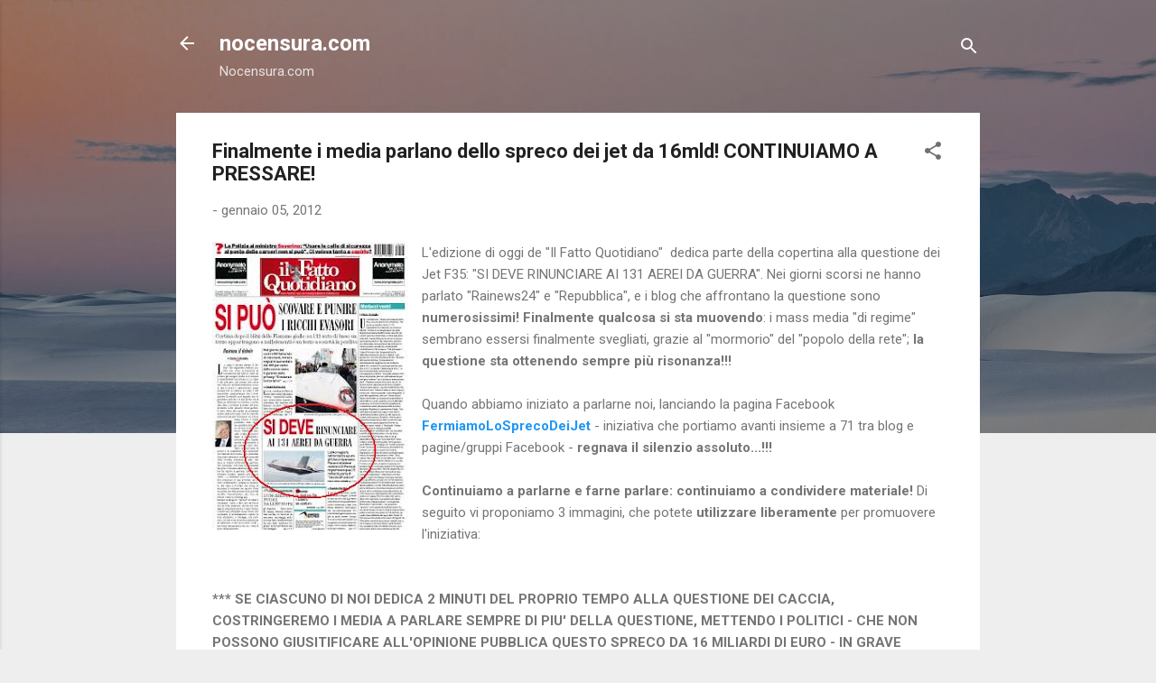

--- FILE ---
content_type: text/html; charset=UTF-8
request_url: http://www.nocensura.com/2012/01/finalmente-i-media-parlano-dello-spreco.html
body_size: 35954
content:
<!DOCTYPE html>
<html dir='ltr' lang='it'>
<head>
<meta content='width=device-width, initial-scale=1' name='viewport'/>
<title>Finalmente i media parlano dello spreco dei jet da 16mld! CONTINUIAMO A PRESSARE!</title>
<meta content='text/html; charset=UTF-8' http-equiv='Content-Type'/>
<!-- Chrome, Firefox OS and Opera -->
<meta content='#eeeeee' name='theme-color'/>
<!-- Windows Phone -->
<meta content='#eeeeee' name='msapplication-navbutton-color'/>
<meta content='blogger' name='generator'/>
<link href='http://www.nocensura.com/favicon.ico' rel='icon' type='image/x-icon'/>
<link href='http://www.nocensura.com/2012/01/finalmente-i-media-parlano-dello-spreco.html' rel='canonical'/>
<link rel="alternate" type="application/atom+xml" title="nocensura.com - Atom" href="http://www.nocensura.com/feeds/posts/default" />
<link rel="alternate" type="application/rss+xml" title="nocensura.com - RSS" href="http://www.nocensura.com/feeds/posts/default?alt=rss" />
<link rel="service.post" type="application/atom+xml" title="nocensura.com - Atom" href="https://www.blogger.com/feeds/940154310737607589/posts/default" />

<link rel="alternate" type="application/atom+xml" title="nocensura.com - Atom" href="http://www.nocensura.com/feeds/4983163227689688300/comments/default" />
<!--Can't find substitution for tag [blog.ieCssRetrofitLinks]-->
<link href='https://blogger.googleusercontent.com/img/b/R29vZ2xl/AVvXsEjCPtG4WzdshNCkys06vgBPK-mGw2eJhFiNO7Q75uaK9T8lqkj3RzUQs4VKnXSr3GqR6snOAcCcq1ZDa2KCOX24PgADnjV3MC711OtABWpG4qbcwPcTSFifz1UU7ajJAhrm6kfvP5__IHVp/s320/copertina_20120105.jpg' rel='image_src'/>
<meta content='http://www.nocensura.com/2012/01/finalmente-i-media-parlano-dello-spreco.html' property='og:url'/>
<meta content='Finalmente i media parlano dello spreco dei jet da 16mld! CONTINUIAMO A PRESSARE!' property='og:title'/>
<meta content='L&#39;edizione di oggi de &quot;Il Fatto Quotidiano&quot;  dedica parte della copertina alla questione dei Jet F35: &quot;SI DEVE RINUNCIARE AI 131 AEREI DA GU...' property='og:description'/>
<meta content='https://blogger.googleusercontent.com/img/b/R29vZ2xl/AVvXsEjCPtG4WzdshNCkys06vgBPK-mGw2eJhFiNO7Q75uaK9T8lqkj3RzUQs4VKnXSr3GqR6snOAcCcq1ZDa2KCOX24PgADnjV3MC711OtABWpG4qbcwPcTSFifz1UU7ajJAhrm6kfvP5__IHVp/w1200-h630-p-k-no-nu/copertina_20120105.jpg' property='og:image'/>
<style type='text/css'>@font-face{font-family:'Roboto';font-style:italic;font-weight:300;font-stretch:100%;font-display:swap;src:url(//fonts.gstatic.com/s/roboto/v50/KFOKCnqEu92Fr1Mu53ZEC9_Vu3r1gIhOszmOClHrs6ljXfMMLt_QuAX-k3Yi128m0kN2.woff2)format('woff2');unicode-range:U+0460-052F,U+1C80-1C8A,U+20B4,U+2DE0-2DFF,U+A640-A69F,U+FE2E-FE2F;}@font-face{font-family:'Roboto';font-style:italic;font-weight:300;font-stretch:100%;font-display:swap;src:url(//fonts.gstatic.com/s/roboto/v50/KFOKCnqEu92Fr1Mu53ZEC9_Vu3r1gIhOszmOClHrs6ljXfMMLt_QuAz-k3Yi128m0kN2.woff2)format('woff2');unicode-range:U+0301,U+0400-045F,U+0490-0491,U+04B0-04B1,U+2116;}@font-face{font-family:'Roboto';font-style:italic;font-weight:300;font-stretch:100%;font-display:swap;src:url(//fonts.gstatic.com/s/roboto/v50/KFOKCnqEu92Fr1Mu53ZEC9_Vu3r1gIhOszmOClHrs6ljXfMMLt_QuAT-k3Yi128m0kN2.woff2)format('woff2');unicode-range:U+1F00-1FFF;}@font-face{font-family:'Roboto';font-style:italic;font-weight:300;font-stretch:100%;font-display:swap;src:url(//fonts.gstatic.com/s/roboto/v50/KFOKCnqEu92Fr1Mu53ZEC9_Vu3r1gIhOszmOClHrs6ljXfMMLt_QuAv-k3Yi128m0kN2.woff2)format('woff2');unicode-range:U+0370-0377,U+037A-037F,U+0384-038A,U+038C,U+038E-03A1,U+03A3-03FF;}@font-face{font-family:'Roboto';font-style:italic;font-weight:300;font-stretch:100%;font-display:swap;src:url(//fonts.gstatic.com/s/roboto/v50/KFOKCnqEu92Fr1Mu53ZEC9_Vu3r1gIhOszmOClHrs6ljXfMMLt_QuHT-k3Yi128m0kN2.woff2)format('woff2');unicode-range:U+0302-0303,U+0305,U+0307-0308,U+0310,U+0312,U+0315,U+031A,U+0326-0327,U+032C,U+032F-0330,U+0332-0333,U+0338,U+033A,U+0346,U+034D,U+0391-03A1,U+03A3-03A9,U+03B1-03C9,U+03D1,U+03D5-03D6,U+03F0-03F1,U+03F4-03F5,U+2016-2017,U+2034-2038,U+203C,U+2040,U+2043,U+2047,U+2050,U+2057,U+205F,U+2070-2071,U+2074-208E,U+2090-209C,U+20D0-20DC,U+20E1,U+20E5-20EF,U+2100-2112,U+2114-2115,U+2117-2121,U+2123-214F,U+2190,U+2192,U+2194-21AE,U+21B0-21E5,U+21F1-21F2,U+21F4-2211,U+2213-2214,U+2216-22FF,U+2308-230B,U+2310,U+2319,U+231C-2321,U+2336-237A,U+237C,U+2395,U+239B-23B7,U+23D0,U+23DC-23E1,U+2474-2475,U+25AF,U+25B3,U+25B7,U+25BD,U+25C1,U+25CA,U+25CC,U+25FB,U+266D-266F,U+27C0-27FF,U+2900-2AFF,U+2B0E-2B11,U+2B30-2B4C,U+2BFE,U+3030,U+FF5B,U+FF5D,U+1D400-1D7FF,U+1EE00-1EEFF;}@font-face{font-family:'Roboto';font-style:italic;font-weight:300;font-stretch:100%;font-display:swap;src:url(//fonts.gstatic.com/s/roboto/v50/KFOKCnqEu92Fr1Mu53ZEC9_Vu3r1gIhOszmOClHrs6ljXfMMLt_QuGb-k3Yi128m0kN2.woff2)format('woff2');unicode-range:U+0001-000C,U+000E-001F,U+007F-009F,U+20DD-20E0,U+20E2-20E4,U+2150-218F,U+2190,U+2192,U+2194-2199,U+21AF,U+21E6-21F0,U+21F3,U+2218-2219,U+2299,U+22C4-22C6,U+2300-243F,U+2440-244A,U+2460-24FF,U+25A0-27BF,U+2800-28FF,U+2921-2922,U+2981,U+29BF,U+29EB,U+2B00-2BFF,U+4DC0-4DFF,U+FFF9-FFFB,U+10140-1018E,U+10190-1019C,U+101A0,U+101D0-101FD,U+102E0-102FB,U+10E60-10E7E,U+1D2C0-1D2D3,U+1D2E0-1D37F,U+1F000-1F0FF,U+1F100-1F1AD,U+1F1E6-1F1FF,U+1F30D-1F30F,U+1F315,U+1F31C,U+1F31E,U+1F320-1F32C,U+1F336,U+1F378,U+1F37D,U+1F382,U+1F393-1F39F,U+1F3A7-1F3A8,U+1F3AC-1F3AF,U+1F3C2,U+1F3C4-1F3C6,U+1F3CA-1F3CE,U+1F3D4-1F3E0,U+1F3ED,U+1F3F1-1F3F3,U+1F3F5-1F3F7,U+1F408,U+1F415,U+1F41F,U+1F426,U+1F43F,U+1F441-1F442,U+1F444,U+1F446-1F449,U+1F44C-1F44E,U+1F453,U+1F46A,U+1F47D,U+1F4A3,U+1F4B0,U+1F4B3,U+1F4B9,U+1F4BB,U+1F4BF,U+1F4C8-1F4CB,U+1F4D6,U+1F4DA,U+1F4DF,U+1F4E3-1F4E6,U+1F4EA-1F4ED,U+1F4F7,U+1F4F9-1F4FB,U+1F4FD-1F4FE,U+1F503,U+1F507-1F50B,U+1F50D,U+1F512-1F513,U+1F53E-1F54A,U+1F54F-1F5FA,U+1F610,U+1F650-1F67F,U+1F687,U+1F68D,U+1F691,U+1F694,U+1F698,U+1F6AD,U+1F6B2,U+1F6B9-1F6BA,U+1F6BC,U+1F6C6-1F6CF,U+1F6D3-1F6D7,U+1F6E0-1F6EA,U+1F6F0-1F6F3,U+1F6F7-1F6FC,U+1F700-1F7FF,U+1F800-1F80B,U+1F810-1F847,U+1F850-1F859,U+1F860-1F887,U+1F890-1F8AD,U+1F8B0-1F8BB,U+1F8C0-1F8C1,U+1F900-1F90B,U+1F93B,U+1F946,U+1F984,U+1F996,U+1F9E9,U+1FA00-1FA6F,U+1FA70-1FA7C,U+1FA80-1FA89,U+1FA8F-1FAC6,U+1FACE-1FADC,U+1FADF-1FAE9,U+1FAF0-1FAF8,U+1FB00-1FBFF;}@font-face{font-family:'Roboto';font-style:italic;font-weight:300;font-stretch:100%;font-display:swap;src:url(//fonts.gstatic.com/s/roboto/v50/KFOKCnqEu92Fr1Mu53ZEC9_Vu3r1gIhOszmOClHrs6ljXfMMLt_QuAf-k3Yi128m0kN2.woff2)format('woff2');unicode-range:U+0102-0103,U+0110-0111,U+0128-0129,U+0168-0169,U+01A0-01A1,U+01AF-01B0,U+0300-0301,U+0303-0304,U+0308-0309,U+0323,U+0329,U+1EA0-1EF9,U+20AB;}@font-face{font-family:'Roboto';font-style:italic;font-weight:300;font-stretch:100%;font-display:swap;src:url(//fonts.gstatic.com/s/roboto/v50/KFOKCnqEu92Fr1Mu53ZEC9_Vu3r1gIhOszmOClHrs6ljXfMMLt_QuAb-k3Yi128m0kN2.woff2)format('woff2');unicode-range:U+0100-02BA,U+02BD-02C5,U+02C7-02CC,U+02CE-02D7,U+02DD-02FF,U+0304,U+0308,U+0329,U+1D00-1DBF,U+1E00-1E9F,U+1EF2-1EFF,U+2020,U+20A0-20AB,U+20AD-20C0,U+2113,U+2C60-2C7F,U+A720-A7FF;}@font-face{font-family:'Roboto';font-style:italic;font-weight:300;font-stretch:100%;font-display:swap;src:url(//fonts.gstatic.com/s/roboto/v50/KFOKCnqEu92Fr1Mu53ZEC9_Vu3r1gIhOszmOClHrs6ljXfMMLt_QuAj-k3Yi128m0g.woff2)format('woff2');unicode-range:U+0000-00FF,U+0131,U+0152-0153,U+02BB-02BC,U+02C6,U+02DA,U+02DC,U+0304,U+0308,U+0329,U+2000-206F,U+20AC,U+2122,U+2191,U+2193,U+2212,U+2215,U+FEFF,U+FFFD;}@font-face{font-family:'Roboto';font-style:normal;font-weight:400;font-stretch:100%;font-display:swap;src:url(//fonts.gstatic.com/s/roboto/v50/KFO7CnqEu92Fr1ME7kSn66aGLdTylUAMa3GUBHMdazTgWw.woff2)format('woff2');unicode-range:U+0460-052F,U+1C80-1C8A,U+20B4,U+2DE0-2DFF,U+A640-A69F,U+FE2E-FE2F;}@font-face{font-family:'Roboto';font-style:normal;font-weight:400;font-stretch:100%;font-display:swap;src:url(//fonts.gstatic.com/s/roboto/v50/KFO7CnqEu92Fr1ME7kSn66aGLdTylUAMa3iUBHMdazTgWw.woff2)format('woff2');unicode-range:U+0301,U+0400-045F,U+0490-0491,U+04B0-04B1,U+2116;}@font-face{font-family:'Roboto';font-style:normal;font-weight:400;font-stretch:100%;font-display:swap;src:url(//fonts.gstatic.com/s/roboto/v50/KFO7CnqEu92Fr1ME7kSn66aGLdTylUAMa3CUBHMdazTgWw.woff2)format('woff2');unicode-range:U+1F00-1FFF;}@font-face{font-family:'Roboto';font-style:normal;font-weight:400;font-stretch:100%;font-display:swap;src:url(//fonts.gstatic.com/s/roboto/v50/KFO7CnqEu92Fr1ME7kSn66aGLdTylUAMa3-UBHMdazTgWw.woff2)format('woff2');unicode-range:U+0370-0377,U+037A-037F,U+0384-038A,U+038C,U+038E-03A1,U+03A3-03FF;}@font-face{font-family:'Roboto';font-style:normal;font-weight:400;font-stretch:100%;font-display:swap;src:url(//fonts.gstatic.com/s/roboto/v50/KFO7CnqEu92Fr1ME7kSn66aGLdTylUAMawCUBHMdazTgWw.woff2)format('woff2');unicode-range:U+0302-0303,U+0305,U+0307-0308,U+0310,U+0312,U+0315,U+031A,U+0326-0327,U+032C,U+032F-0330,U+0332-0333,U+0338,U+033A,U+0346,U+034D,U+0391-03A1,U+03A3-03A9,U+03B1-03C9,U+03D1,U+03D5-03D6,U+03F0-03F1,U+03F4-03F5,U+2016-2017,U+2034-2038,U+203C,U+2040,U+2043,U+2047,U+2050,U+2057,U+205F,U+2070-2071,U+2074-208E,U+2090-209C,U+20D0-20DC,U+20E1,U+20E5-20EF,U+2100-2112,U+2114-2115,U+2117-2121,U+2123-214F,U+2190,U+2192,U+2194-21AE,U+21B0-21E5,U+21F1-21F2,U+21F4-2211,U+2213-2214,U+2216-22FF,U+2308-230B,U+2310,U+2319,U+231C-2321,U+2336-237A,U+237C,U+2395,U+239B-23B7,U+23D0,U+23DC-23E1,U+2474-2475,U+25AF,U+25B3,U+25B7,U+25BD,U+25C1,U+25CA,U+25CC,U+25FB,U+266D-266F,U+27C0-27FF,U+2900-2AFF,U+2B0E-2B11,U+2B30-2B4C,U+2BFE,U+3030,U+FF5B,U+FF5D,U+1D400-1D7FF,U+1EE00-1EEFF;}@font-face{font-family:'Roboto';font-style:normal;font-weight:400;font-stretch:100%;font-display:swap;src:url(//fonts.gstatic.com/s/roboto/v50/KFO7CnqEu92Fr1ME7kSn66aGLdTylUAMaxKUBHMdazTgWw.woff2)format('woff2');unicode-range:U+0001-000C,U+000E-001F,U+007F-009F,U+20DD-20E0,U+20E2-20E4,U+2150-218F,U+2190,U+2192,U+2194-2199,U+21AF,U+21E6-21F0,U+21F3,U+2218-2219,U+2299,U+22C4-22C6,U+2300-243F,U+2440-244A,U+2460-24FF,U+25A0-27BF,U+2800-28FF,U+2921-2922,U+2981,U+29BF,U+29EB,U+2B00-2BFF,U+4DC0-4DFF,U+FFF9-FFFB,U+10140-1018E,U+10190-1019C,U+101A0,U+101D0-101FD,U+102E0-102FB,U+10E60-10E7E,U+1D2C0-1D2D3,U+1D2E0-1D37F,U+1F000-1F0FF,U+1F100-1F1AD,U+1F1E6-1F1FF,U+1F30D-1F30F,U+1F315,U+1F31C,U+1F31E,U+1F320-1F32C,U+1F336,U+1F378,U+1F37D,U+1F382,U+1F393-1F39F,U+1F3A7-1F3A8,U+1F3AC-1F3AF,U+1F3C2,U+1F3C4-1F3C6,U+1F3CA-1F3CE,U+1F3D4-1F3E0,U+1F3ED,U+1F3F1-1F3F3,U+1F3F5-1F3F7,U+1F408,U+1F415,U+1F41F,U+1F426,U+1F43F,U+1F441-1F442,U+1F444,U+1F446-1F449,U+1F44C-1F44E,U+1F453,U+1F46A,U+1F47D,U+1F4A3,U+1F4B0,U+1F4B3,U+1F4B9,U+1F4BB,U+1F4BF,U+1F4C8-1F4CB,U+1F4D6,U+1F4DA,U+1F4DF,U+1F4E3-1F4E6,U+1F4EA-1F4ED,U+1F4F7,U+1F4F9-1F4FB,U+1F4FD-1F4FE,U+1F503,U+1F507-1F50B,U+1F50D,U+1F512-1F513,U+1F53E-1F54A,U+1F54F-1F5FA,U+1F610,U+1F650-1F67F,U+1F687,U+1F68D,U+1F691,U+1F694,U+1F698,U+1F6AD,U+1F6B2,U+1F6B9-1F6BA,U+1F6BC,U+1F6C6-1F6CF,U+1F6D3-1F6D7,U+1F6E0-1F6EA,U+1F6F0-1F6F3,U+1F6F7-1F6FC,U+1F700-1F7FF,U+1F800-1F80B,U+1F810-1F847,U+1F850-1F859,U+1F860-1F887,U+1F890-1F8AD,U+1F8B0-1F8BB,U+1F8C0-1F8C1,U+1F900-1F90B,U+1F93B,U+1F946,U+1F984,U+1F996,U+1F9E9,U+1FA00-1FA6F,U+1FA70-1FA7C,U+1FA80-1FA89,U+1FA8F-1FAC6,U+1FACE-1FADC,U+1FADF-1FAE9,U+1FAF0-1FAF8,U+1FB00-1FBFF;}@font-face{font-family:'Roboto';font-style:normal;font-weight:400;font-stretch:100%;font-display:swap;src:url(//fonts.gstatic.com/s/roboto/v50/KFO7CnqEu92Fr1ME7kSn66aGLdTylUAMa3OUBHMdazTgWw.woff2)format('woff2');unicode-range:U+0102-0103,U+0110-0111,U+0128-0129,U+0168-0169,U+01A0-01A1,U+01AF-01B0,U+0300-0301,U+0303-0304,U+0308-0309,U+0323,U+0329,U+1EA0-1EF9,U+20AB;}@font-face{font-family:'Roboto';font-style:normal;font-weight:400;font-stretch:100%;font-display:swap;src:url(//fonts.gstatic.com/s/roboto/v50/KFO7CnqEu92Fr1ME7kSn66aGLdTylUAMa3KUBHMdazTgWw.woff2)format('woff2');unicode-range:U+0100-02BA,U+02BD-02C5,U+02C7-02CC,U+02CE-02D7,U+02DD-02FF,U+0304,U+0308,U+0329,U+1D00-1DBF,U+1E00-1E9F,U+1EF2-1EFF,U+2020,U+20A0-20AB,U+20AD-20C0,U+2113,U+2C60-2C7F,U+A720-A7FF;}@font-face{font-family:'Roboto';font-style:normal;font-weight:400;font-stretch:100%;font-display:swap;src:url(//fonts.gstatic.com/s/roboto/v50/KFO7CnqEu92Fr1ME7kSn66aGLdTylUAMa3yUBHMdazQ.woff2)format('woff2');unicode-range:U+0000-00FF,U+0131,U+0152-0153,U+02BB-02BC,U+02C6,U+02DA,U+02DC,U+0304,U+0308,U+0329,U+2000-206F,U+20AC,U+2122,U+2191,U+2193,U+2212,U+2215,U+FEFF,U+FFFD;}@font-face{font-family:'Roboto';font-style:normal;font-weight:700;font-stretch:100%;font-display:swap;src:url(//fonts.gstatic.com/s/roboto/v50/KFO7CnqEu92Fr1ME7kSn66aGLdTylUAMa3GUBHMdazTgWw.woff2)format('woff2');unicode-range:U+0460-052F,U+1C80-1C8A,U+20B4,U+2DE0-2DFF,U+A640-A69F,U+FE2E-FE2F;}@font-face{font-family:'Roboto';font-style:normal;font-weight:700;font-stretch:100%;font-display:swap;src:url(//fonts.gstatic.com/s/roboto/v50/KFO7CnqEu92Fr1ME7kSn66aGLdTylUAMa3iUBHMdazTgWw.woff2)format('woff2');unicode-range:U+0301,U+0400-045F,U+0490-0491,U+04B0-04B1,U+2116;}@font-face{font-family:'Roboto';font-style:normal;font-weight:700;font-stretch:100%;font-display:swap;src:url(//fonts.gstatic.com/s/roboto/v50/KFO7CnqEu92Fr1ME7kSn66aGLdTylUAMa3CUBHMdazTgWw.woff2)format('woff2');unicode-range:U+1F00-1FFF;}@font-face{font-family:'Roboto';font-style:normal;font-weight:700;font-stretch:100%;font-display:swap;src:url(//fonts.gstatic.com/s/roboto/v50/KFO7CnqEu92Fr1ME7kSn66aGLdTylUAMa3-UBHMdazTgWw.woff2)format('woff2');unicode-range:U+0370-0377,U+037A-037F,U+0384-038A,U+038C,U+038E-03A1,U+03A3-03FF;}@font-face{font-family:'Roboto';font-style:normal;font-weight:700;font-stretch:100%;font-display:swap;src:url(//fonts.gstatic.com/s/roboto/v50/KFO7CnqEu92Fr1ME7kSn66aGLdTylUAMawCUBHMdazTgWw.woff2)format('woff2');unicode-range:U+0302-0303,U+0305,U+0307-0308,U+0310,U+0312,U+0315,U+031A,U+0326-0327,U+032C,U+032F-0330,U+0332-0333,U+0338,U+033A,U+0346,U+034D,U+0391-03A1,U+03A3-03A9,U+03B1-03C9,U+03D1,U+03D5-03D6,U+03F0-03F1,U+03F4-03F5,U+2016-2017,U+2034-2038,U+203C,U+2040,U+2043,U+2047,U+2050,U+2057,U+205F,U+2070-2071,U+2074-208E,U+2090-209C,U+20D0-20DC,U+20E1,U+20E5-20EF,U+2100-2112,U+2114-2115,U+2117-2121,U+2123-214F,U+2190,U+2192,U+2194-21AE,U+21B0-21E5,U+21F1-21F2,U+21F4-2211,U+2213-2214,U+2216-22FF,U+2308-230B,U+2310,U+2319,U+231C-2321,U+2336-237A,U+237C,U+2395,U+239B-23B7,U+23D0,U+23DC-23E1,U+2474-2475,U+25AF,U+25B3,U+25B7,U+25BD,U+25C1,U+25CA,U+25CC,U+25FB,U+266D-266F,U+27C0-27FF,U+2900-2AFF,U+2B0E-2B11,U+2B30-2B4C,U+2BFE,U+3030,U+FF5B,U+FF5D,U+1D400-1D7FF,U+1EE00-1EEFF;}@font-face{font-family:'Roboto';font-style:normal;font-weight:700;font-stretch:100%;font-display:swap;src:url(//fonts.gstatic.com/s/roboto/v50/KFO7CnqEu92Fr1ME7kSn66aGLdTylUAMaxKUBHMdazTgWw.woff2)format('woff2');unicode-range:U+0001-000C,U+000E-001F,U+007F-009F,U+20DD-20E0,U+20E2-20E4,U+2150-218F,U+2190,U+2192,U+2194-2199,U+21AF,U+21E6-21F0,U+21F3,U+2218-2219,U+2299,U+22C4-22C6,U+2300-243F,U+2440-244A,U+2460-24FF,U+25A0-27BF,U+2800-28FF,U+2921-2922,U+2981,U+29BF,U+29EB,U+2B00-2BFF,U+4DC0-4DFF,U+FFF9-FFFB,U+10140-1018E,U+10190-1019C,U+101A0,U+101D0-101FD,U+102E0-102FB,U+10E60-10E7E,U+1D2C0-1D2D3,U+1D2E0-1D37F,U+1F000-1F0FF,U+1F100-1F1AD,U+1F1E6-1F1FF,U+1F30D-1F30F,U+1F315,U+1F31C,U+1F31E,U+1F320-1F32C,U+1F336,U+1F378,U+1F37D,U+1F382,U+1F393-1F39F,U+1F3A7-1F3A8,U+1F3AC-1F3AF,U+1F3C2,U+1F3C4-1F3C6,U+1F3CA-1F3CE,U+1F3D4-1F3E0,U+1F3ED,U+1F3F1-1F3F3,U+1F3F5-1F3F7,U+1F408,U+1F415,U+1F41F,U+1F426,U+1F43F,U+1F441-1F442,U+1F444,U+1F446-1F449,U+1F44C-1F44E,U+1F453,U+1F46A,U+1F47D,U+1F4A3,U+1F4B0,U+1F4B3,U+1F4B9,U+1F4BB,U+1F4BF,U+1F4C8-1F4CB,U+1F4D6,U+1F4DA,U+1F4DF,U+1F4E3-1F4E6,U+1F4EA-1F4ED,U+1F4F7,U+1F4F9-1F4FB,U+1F4FD-1F4FE,U+1F503,U+1F507-1F50B,U+1F50D,U+1F512-1F513,U+1F53E-1F54A,U+1F54F-1F5FA,U+1F610,U+1F650-1F67F,U+1F687,U+1F68D,U+1F691,U+1F694,U+1F698,U+1F6AD,U+1F6B2,U+1F6B9-1F6BA,U+1F6BC,U+1F6C6-1F6CF,U+1F6D3-1F6D7,U+1F6E0-1F6EA,U+1F6F0-1F6F3,U+1F6F7-1F6FC,U+1F700-1F7FF,U+1F800-1F80B,U+1F810-1F847,U+1F850-1F859,U+1F860-1F887,U+1F890-1F8AD,U+1F8B0-1F8BB,U+1F8C0-1F8C1,U+1F900-1F90B,U+1F93B,U+1F946,U+1F984,U+1F996,U+1F9E9,U+1FA00-1FA6F,U+1FA70-1FA7C,U+1FA80-1FA89,U+1FA8F-1FAC6,U+1FACE-1FADC,U+1FADF-1FAE9,U+1FAF0-1FAF8,U+1FB00-1FBFF;}@font-face{font-family:'Roboto';font-style:normal;font-weight:700;font-stretch:100%;font-display:swap;src:url(//fonts.gstatic.com/s/roboto/v50/KFO7CnqEu92Fr1ME7kSn66aGLdTylUAMa3OUBHMdazTgWw.woff2)format('woff2');unicode-range:U+0102-0103,U+0110-0111,U+0128-0129,U+0168-0169,U+01A0-01A1,U+01AF-01B0,U+0300-0301,U+0303-0304,U+0308-0309,U+0323,U+0329,U+1EA0-1EF9,U+20AB;}@font-face{font-family:'Roboto';font-style:normal;font-weight:700;font-stretch:100%;font-display:swap;src:url(//fonts.gstatic.com/s/roboto/v50/KFO7CnqEu92Fr1ME7kSn66aGLdTylUAMa3KUBHMdazTgWw.woff2)format('woff2');unicode-range:U+0100-02BA,U+02BD-02C5,U+02C7-02CC,U+02CE-02D7,U+02DD-02FF,U+0304,U+0308,U+0329,U+1D00-1DBF,U+1E00-1E9F,U+1EF2-1EFF,U+2020,U+20A0-20AB,U+20AD-20C0,U+2113,U+2C60-2C7F,U+A720-A7FF;}@font-face{font-family:'Roboto';font-style:normal;font-weight:700;font-stretch:100%;font-display:swap;src:url(//fonts.gstatic.com/s/roboto/v50/KFO7CnqEu92Fr1ME7kSn66aGLdTylUAMa3yUBHMdazQ.woff2)format('woff2');unicode-range:U+0000-00FF,U+0131,U+0152-0153,U+02BB-02BC,U+02C6,U+02DA,U+02DC,U+0304,U+0308,U+0329,U+2000-206F,U+20AC,U+2122,U+2191,U+2193,U+2212,U+2215,U+FEFF,U+FFFD;}</style>
<style id='page-skin-1' type='text/css'><!--
/*! normalize.css v3.0.1 | MIT License | git.io/normalize */html{font-family:sans-serif;-ms-text-size-adjust:100%;-webkit-text-size-adjust:100%}body{margin:0}article,aside,details,figcaption,figure,footer,header,hgroup,main,nav,section,summary{display:block}audio,canvas,progress,video{display:inline-block;vertical-align:baseline}audio:not([controls]){display:none;height:0}[hidden],template{display:none}a{background:transparent}a:active,a:hover{outline:0}abbr[title]{border-bottom:1px dotted}b,strong{font-weight:bold}dfn{font-style:italic}h1{font-size:2em;margin:.67em 0}mark{background:#ff0;color:#000}small{font-size:80%}sub,sup{font-size:75%;line-height:0;position:relative;vertical-align:baseline}sup{top:-0.5em}sub{bottom:-0.25em}img{border:0}svg:not(:root){overflow:hidden}figure{margin:1em 40px}hr{-moz-box-sizing:content-box;box-sizing:content-box;height:0}pre{overflow:auto}code,kbd,pre,samp{font-family:monospace,monospace;font-size:1em}button,input,optgroup,select,textarea{color:inherit;font:inherit;margin:0}button{overflow:visible}button,select{text-transform:none}button,html input[type="button"],input[type="reset"],input[type="submit"]{-webkit-appearance:button;cursor:pointer}button[disabled],html input[disabled]{cursor:default}button::-moz-focus-inner,input::-moz-focus-inner{border:0;padding:0}input{line-height:normal}input[type="checkbox"],input[type="radio"]{box-sizing:border-box;padding:0}input[type="number"]::-webkit-inner-spin-button,input[type="number"]::-webkit-outer-spin-button{height:auto}input[type="search"]{-webkit-appearance:textfield;-moz-box-sizing:content-box;-webkit-box-sizing:content-box;box-sizing:content-box}input[type="search"]::-webkit-search-cancel-button,input[type="search"]::-webkit-search-decoration{-webkit-appearance:none}fieldset{border:1px solid #c0c0c0;margin:0 2px;padding:.35em .625em .75em}legend{border:0;padding:0}textarea{overflow:auto}optgroup{font-weight:bold}table{border-collapse:collapse;border-spacing:0}td,th{padding:0}
/*!************************************************
* Blogger Template Style
* Name: Contempo
**************************************************/
body{
overflow-wrap:break-word;
word-break:break-word;
word-wrap:break-word
}
.hidden{
display:none
}
.invisible{
visibility:hidden
}
.container::after,.float-container::after{
clear:both;
content:"";
display:table
}
.clearboth{
clear:both
}
#comments .comment .comment-actions,.subscribe-popup .FollowByEmail .follow-by-email-submit,.widget.Profile .profile-link,.widget.Profile .profile-link.visit-profile{
background:0 0;
border:0;
box-shadow:none;
color:#2196f3;
cursor:pointer;
font-size:14px;
font-weight:700;
outline:0;
text-decoration:none;
text-transform:uppercase;
width:auto
}
.dim-overlay{
background-color:rgba(0,0,0,.54);
height:100vh;
left:0;
position:fixed;
top:0;
width:100%
}
#sharing-dim-overlay{
background-color:transparent
}
input::-ms-clear{
display:none
}
.blogger-logo,.svg-icon-24.blogger-logo{
fill:#ff9800;
opacity:1
}
.loading-spinner-large{
-webkit-animation:mspin-rotate 1.568s infinite linear;
animation:mspin-rotate 1.568s infinite linear;
height:48px;
overflow:hidden;
position:absolute;
width:48px;
z-index:200
}
.loading-spinner-large>div{
-webkit-animation:mspin-revrot 5332ms infinite steps(4);
animation:mspin-revrot 5332ms infinite steps(4)
}
.loading-spinner-large>div>div{
-webkit-animation:mspin-singlecolor-large-film 1333ms infinite steps(81);
animation:mspin-singlecolor-large-film 1333ms infinite steps(81);
background-size:100%;
height:48px;
width:3888px
}
.mspin-black-large>div>div,.mspin-grey_54-large>div>div{
background-image:url(https://www.blogblog.com/indie/mspin_black_large.svg)
}
.mspin-white-large>div>div{
background-image:url(https://www.blogblog.com/indie/mspin_white_large.svg)
}
.mspin-grey_54-large{
opacity:.54
}
@-webkit-keyframes mspin-singlecolor-large-film{
from{
-webkit-transform:translateX(0);
transform:translateX(0)
}
to{
-webkit-transform:translateX(-3888px);
transform:translateX(-3888px)
}
}
@keyframes mspin-singlecolor-large-film{
from{
-webkit-transform:translateX(0);
transform:translateX(0)
}
to{
-webkit-transform:translateX(-3888px);
transform:translateX(-3888px)
}
}
@-webkit-keyframes mspin-rotate{
from{
-webkit-transform:rotate(0);
transform:rotate(0)
}
to{
-webkit-transform:rotate(360deg);
transform:rotate(360deg)
}
}
@keyframes mspin-rotate{
from{
-webkit-transform:rotate(0);
transform:rotate(0)
}
to{
-webkit-transform:rotate(360deg);
transform:rotate(360deg)
}
}
@-webkit-keyframes mspin-revrot{
from{
-webkit-transform:rotate(0);
transform:rotate(0)
}
to{
-webkit-transform:rotate(-360deg);
transform:rotate(-360deg)
}
}
@keyframes mspin-revrot{
from{
-webkit-transform:rotate(0);
transform:rotate(0)
}
to{
-webkit-transform:rotate(-360deg);
transform:rotate(-360deg)
}
}
.skip-navigation{
background-color:#fff;
box-sizing:border-box;
color:#000;
display:block;
height:0;
left:0;
line-height:50px;
overflow:hidden;
padding-top:0;
position:fixed;
text-align:center;
top:0;
-webkit-transition:box-shadow .3s,height .3s,padding-top .3s;
transition:box-shadow .3s,height .3s,padding-top .3s;
width:100%;
z-index:900
}
.skip-navigation:focus{
box-shadow:0 4px 5px 0 rgba(0,0,0,.14),0 1px 10px 0 rgba(0,0,0,.12),0 2px 4px -1px rgba(0,0,0,.2);
height:50px
}
#main{
outline:0
}
.main-heading{
position:absolute;
clip:rect(1px,1px,1px,1px);
padding:0;
border:0;
height:1px;
width:1px;
overflow:hidden
}
.Attribution{
margin-top:1em;
text-align:center
}
.Attribution .blogger img,.Attribution .blogger svg{
vertical-align:bottom
}
.Attribution .blogger img{
margin-right:.5em
}
.Attribution div{
line-height:24px;
margin-top:.5em
}
.Attribution .copyright,.Attribution .image-attribution{
font-size:.7em;
margin-top:1.5em
}
.BLOG_mobile_video_class{
display:none
}
.bg-photo{
background-attachment:scroll!important
}
body .CSS_LIGHTBOX{
z-index:900
}
.extendable .show-less,.extendable .show-more{
border-color:#2196f3;
color:#2196f3;
margin-top:8px
}
.extendable .show-less.hidden,.extendable .show-more.hidden{
display:none
}
.inline-ad{
display:none;
max-width:100%;
overflow:hidden
}
.adsbygoogle{
display:block
}
#cookieChoiceInfo{
bottom:0;
top:auto
}
iframe.b-hbp-video{
border:0
}
.post-body img{
max-width:100%
}
.post-body iframe{
max-width:100%
}
.post-body a[imageanchor="1"]{
display:inline-block
}
.byline{
margin-right:1em
}
.byline:last-child{
margin-right:0
}
.link-copied-dialog{
max-width:520px;
outline:0
}
.link-copied-dialog .modal-dialog-buttons{
margin-top:8px
}
.link-copied-dialog .goog-buttonset-default{
background:0 0;
border:0
}
.link-copied-dialog .goog-buttonset-default:focus{
outline:0
}
.paging-control-container{
margin-bottom:16px
}
.paging-control-container .paging-control{
display:inline-block
}
.paging-control-container .comment-range-text::after,.paging-control-container .paging-control{
color:#2196f3
}
.paging-control-container .comment-range-text,.paging-control-container .paging-control{
margin-right:8px
}
.paging-control-container .comment-range-text::after,.paging-control-container .paging-control::after{
content:"\b7";
cursor:default;
padding-left:8px;
pointer-events:none
}
.paging-control-container .comment-range-text:last-child::after,.paging-control-container .paging-control:last-child::after{
content:none
}
.byline.reactions iframe{
height:20px
}
.b-notification{
color:#000;
background-color:#fff;
border-bottom:solid 1px #000;
box-sizing:border-box;
padding:16px 32px;
text-align:center
}
.b-notification.visible{
-webkit-transition:margin-top .3s cubic-bezier(.4,0,.2,1);
transition:margin-top .3s cubic-bezier(.4,0,.2,1)
}
.b-notification.invisible{
position:absolute
}
.b-notification-close{
position:absolute;
right:8px;
top:8px
}
.no-posts-message{
line-height:40px;
text-align:center
}
@media screen and (max-width:800px){
body.item-view .post-body a[imageanchor="1"][style*="float: left;"],body.item-view .post-body a[imageanchor="1"][style*="float: right;"]{
float:none!important;
clear:none!important
}
body.item-view .post-body a[imageanchor="1"] img{
display:block;
height:auto;
margin:0 auto
}
body.item-view .post-body>.separator:first-child>a[imageanchor="1"]:first-child{
margin-top:20px
}
.post-body a[imageanchor]{
display:block
}
body.item-view .post-body a[imageanchor="1"]{
margin-left:0!important;
margin-right:0!important
}
body.item-view .post-body a[imageanchor="1"]+a[imageanchor="1"]{
margin-top:16px
}
}
.item-control{
display:none
}
#comments{
border-top:1px dashed rgba(0,0,0,.54);
margin-top:20px;
padding:20px
}
#comments .comment-thread ol{
margin:0;
padding-left:0;
padding-left:0
}
#comments .comment .comment-replybox-single,#comments .comment-thread .comment-replies{
margin-left:60px
}
#comments .comment-thread .thread-count{
display:none
}
#comments .comment{
list-style-type:none;
padding:0 0 30px;
position:relative
}
#comments .comment .comment{
padding-bottom:8px
}
.comment .avatar-image-container{
position:absolute
}
.comment .avatar-image-container img{
border-radius:50%
}
.avatar-image-container svg,.comment .avatar-image-container .avatar-icon{
border-radius:50%;
border:solid 1px #707070;
box-sizing:border-box;
fill:#707070;
height:35px;
margin:0;
padding:7px;
width:35px
}
.comment .comment-block{
margin-top:10px;
margin-left:60px;
padding-bottom:0
}
#comments .comment-author-header-wrapper{
margin-left:40px
}
#comments .comment .thread-expanded .comment-block{
padding-bottom:20px
}
#comments .comment .comment-header .user,#comments .comment .comment-header .user a{
color:#212121;
font-style:normal;
font-weight:700
}
#comments .comment .comment-actions{
bottom:0;
margin-bottom:15px;
position:absolute
}
#comments .comment .comment-actions>*{
margin-right:8px
}
#comments .comment .comment-header .datetime{
bottom:0;
color:rgba(33,33,33,.54);
display:inline-block;
font-size:13px;
font-style:italic;
margin-left:8px
}
#comments .comment .comment-footer .comment-timestamp a,#comments .comment .comment-header .datetime a{
color:rgba(33,33,33,.54)
}
#comments .comment .comment-content,.comment .comment-body{
margin-top:12px;
word-break:break-word
}
.comment-body{
margin-bottom:12px
}
#comments.embed[data-num-comments="0"]{
border:0;
margin-top:0;
padding-top:0
}
#comments.embed[data-num-comments="0"] #comment-post-message,#comments.embed[data-num-comments="0"] div.comment-form>p,#comments.embed[data-num-comments="0"] p.comment-footer{
display:none
}
#comment-editor-src{
display:none
}
.comments .comments-content .loadmore.loaded{
max-height:0;
opacity:0;
overflow:hidden
}
.extendable .remaining-items{
height:0;
overflow:hidden;
-webkit-transition:height .3s cubic-bezier(.4,0,.2,1);
transition:height .3s cubic-bezier(.4,0,.2,1)
}
.extendable .remaining-items.expanded{
height:auto
}
.svg-icon-24,.svg-icon-24-button{
cursor:pointer;
height:24px;
width:24px;
min-width:24px
}
.touch-icon{
margin:-12px;
padding:12px
}
.touch-icon:active,.touch-icon:focus{
background-color:rgba(153,153,153,.4);
border-radius:50%
}
svg:not(:root).touch-icon{
overflow:visible
}
html[dir=rtl] .rtl-reversible-icon{
-webkit-transform:scaleX(-1);
-ms-transform:scaleX(-1);
transform:scaleX(-1)
}
.svg-icon-24-button,.touch-icon-button{
background:0 0;
border:0;
margin:0;
outline:0;
padding:0
}
.touch-icon-button .touch-icon:active,.touch-icon-button .touch-icon:focus{
background-color:transparent
}
.touch-icon-button:active .touch-icon,.touch-icon-button:focus .touch-icon{
background-color:rgba(153,153,153,.4);
border-radius:50%
}
.Profile .default-avatar-wrapper .avatar-icon{
border-radius:50%;
border:solid 1px #707070;
box-sizing:border-box;
fill:#707070;
margin:0
}
.Profile .individual .default-avatar-wrapper .avatar-icon{
padding:25px
}
.Profile .individual .avatar-icon,.Profile .individual .profile-img{
height:120px;
width:120px
}
.Profile .team .default-avatar-wrapper .avatar-icon{
padding:8px
}
.Profile .team .avatar-icon,.Profile .team .default-avatar-wrapper,.Profile .team .profile-img{
height:40px;
width:40px
}
.snippet-container{
margin:0;
position:relative;
overflow:hidden
}
.snippet-fade{
bottom:0;
box-sizing:border-box;
position:absolute;
width:96px
}
.snippet-fade{
right:0
}
.snippet-fade:after{
content:"\2026"
}
.snippet-fade:after{
float:right
}
.post-bottom{
-webkit-box-align:center;
-webkit-align-items:center;
-ms-flex-align:center;
align-items:center;
display:-webkit-box;
display:-webkit-flex;
display:-ms-flexbox;
display:flex;
-webkit-flex-wrap:wrap;
-ms-flex-wrap:wrap;
flex-wrap:wrap
}
.post-footer{
-webkit-box-flex:1;
-webkit-flex:1 1 auto;
-ms-flex:1 1 auto;
flex:1 1 auto;
-webkit-flex-wrap:wrap;
-ms-flex-wrap:wrap;
flex-wrap:wrap;
-webkit-box-ordinal-group:2;
-webkit-order:1;
-ms-flex-order:1;
order:1
}
.post-footer>*{
-webkit-box-flex:0;
-webkit-flex:0 1 auto;
-ms-flex:0 1 auto;
flex:0 1 auto
}
.post-footer .byline:last-child{
margin-right:1em
}
.jump-link{
-webkit-box-flex:0;
-webkit-flex:0 0 auto;
-ms-flex:0 0 auto;
flex:0 0 auto;
-webkit-box-ordinal-group:3;
-webkit-order:2;
-ms-flex-order:2;
order:2
}
.centered-top-container.sticky{
left:0;
position:fixed;
right:0;
top:0;
width:auto;
z-index:50;
-webkit-transition-property:opacity,-webkit-transform;
transition-property:opacity,-webkit-transform;
transition-property:transform,opacity;
transition-property:transform,opacity,-webkit-transform;
-webkit-transition-duration:.2s;
transition-duration:.2s;
-webkit-transition-timing-function:cubic-bezier(.4,0,.2,1);
transition-timing-function:cubic-bezier(.4,0,.2,1)
}
.centered-top-placeholder{
display:none
}
.collapsed-header .centered-top-placeholder{
display:block
}
.centered-top-container .Header .replaced h1,.centered-top-placeholder .Header .replaced h1{
display:none
}
.centered-top-container.sticky .Header .replaced h1{
display:block
}
.centered-top-container.sticky .Header .header-widget{
background:0 0
}
.centered-top-container.sticky .Header .header-image-wrapper{
display:none
}
.centered-top-container img,.centered-top-placeholder img{
max-width:100%
}
.collapsible{
-webkit-transition:height .3s cubic-bezier(.4,0,.2,1);
transition:height .3s cubic-bezier(.4,0,.2,1)
}
.collapsible,.collapsible>summary{
display:block;
overflow:hidden
}
.collapsible>:not(summary){
display:none
}
.collapsible[open]>:not(summary){
display:block
}
.collapsible:focus,.collapsible>summary:focus{
outline:0
}
.collapsible>summary{
cursor:pointer;
display:block;
padding:0
}
.collapsible:focus>summary,.collapsible>summary:focus{
background-color:transparent
}
.collapsible>summary::-webkit-details-marker{
display:none
}
.collapsible-title{
-webkit-box-align:center;
-webkit-align-items:center;
-ms-flex-align:center;
align-items:center;
display:-webkit-box;
display:-webkit-flex;
display:-ms-flexbox;
display:flex
}
.collapsible-title .title{
-webkit-box-flex:1;
-webkit-flex:1 1 auto;
-ms-flex:1 1 auto;
flex:1 1 auto;
-webkit-box-ordinal-group:1;
-webkit-order:0;
-ms-flex-order:0;
order:0;
overflow:hidden;
text-overflow:ellipsis;
white-space:nowrap
}
.collapsible-title .chevron-down,.collapsible[open] .collapsible-title .chevron-up{
display:block
}
.collapsible-title .chevron-up,.collapsible[open] .collapsible-title .chevron-down{
display:none
}
.flat-button{
cursor:pointer;
display:inline-block;
font-weight:700;
text-transform:uppercase;
border-radius:2px;
padding:8px;
margin:-8px
}
.flat-icon-button{
background:0 0;
border:0;
margin:0;
outline:0;
padding:0;
margin:-12px;
padding:12px;
cursor:pointer;
box-sizing:content-box;
display:inline-block;
line-height:0
}
.flat-icon-button,.flat-icon-button .splash-wrapper{
border-radius:50%
}
.flat-icon-button .splash.animate{
-webkit-animation-duration:.3s;
animation-duration:.3s
}
.overflowable-container{
max-height:46px;
overflow:hidden;
position:relative
}
.overflow-button{
cursor:pointer
}
#overflowable-dim-overlay{
background:0 0
}
.overflow-popup{
box-shadow:0 2px 2px 0 rgba(0,0,0,.14),0 3px 1px -2px rgba(0,0,0,.2),0 1px 5px 0 rgba(0,0,0,.12);
background-color:#ffffff;
left:0;
max-width:calc(100% - 32px);
position:absolute;
top:0;
visibility:hidden;
z-index:101
}
.overflow-popup ul{
list-style:none
}
.overflow-popup .tabs li,.overflow-popup li{
display:block;
height:auto
}
.overflow-popup .tabs li{
padding-left:0;
padding-right:0
}
.overflow-button.hidden,.overflow-popup .tabs li.hidden,.overflow-popup li.hidden{
display:none
}
.pill-button{
background:0 0;
border:1px solid;
border-radius:12px;
cursor:pointer;
display:inline-block;
padding:4px 16px;
text-transform:uppercase
}
.ripple{
position:relative
}
.ripple>*{
z-index:1
}
.splash-wrapper{
bottom:0;
left:0;
overflow:hidden;
pointer-events:none;
position:absolute;
right:0;
top:0;
z-index:0
}
.splash{
background:#ccc;
border-radius:100%;
display:block;
opacity:.6;
position:absolute;
-webkit-transform:scale(0);
-ms-transform:scale(0);
transform:scale(0)
}
.splash.animate{
-webkit-animation:ripple-effect .4s linear;
animation:ripple-effect .4s linear
}
@-webkit-keyframes ripple-effect{
100%{
opacity:0;
-webkit-transform:scale(2.5);
transform:scale(2.5)
}
}
@keyframes ripple-effect{
100%{
opacity:0;
-webkit-transform:scale(2.5);
transform:scale(2.5)
}
}
.search{
display:-webkit-box;
display:-webkit-flex;
display:-ms-flexbox;
display:flex;
line-height:24px;
width:24px
}
.search.focused{
width:100%
}
.search.focused .section{
width:100%
}
.search form{
z-index:101
}
.search h3{
display:none
}
.search form{
display:-webkit-box;
display:-webkit-flex;
display:-ms-flexbox;
display:flex;
-webkit-box-flex:1;
-webkit-flex:1 0 0;
-ms-flex:1 0 0px;
flex:1 0 0;
border-bottom:solid 1px transparent;
padding-bottom:8px
}
.search form>*{
display:none
}
.search.focused form>*{
display:block
}
.search .search-input label{
display:none
}
.centered-top-placeholder.cloned .search form{
z-index:30
}
.search.focused form{
border-color:#ffffff;
position:relative;
width:auto
}
.collapsed-header .centered-top-container .search.focused form{
border-bottom-color:transparent
}
.search-expand{
-webkit-box-flex:0;
-webkit-flex:0 0 auto;
-ms-flex:0 0 auto;
flex:0 0 auto
}
.search-expand-text{
display:none
}
.search-close{
display:inline;
vertical-align:middle
}
.search-input{
-webkit-box-flex:1;
-webkit-flex:1 0 1px;
-ms-flex:1 0 1px;
flex:1 0 1px
}
.search-input input{
background:0 0;
border:0;
box-sizing:border-box;
color:#ffffff;
display:inline-block;
outline:0;
width:calc(100% - 48px)
}
.search-input input.no-cursor{
color:transparent;
text-shadow:0 0 0 #ffffff
}
.collapsed-header .centered-top-container .search-action,.collapsed-header .centered-top-container .search-input input{
color:#212121
}
.collapsed-header .centered-top-container .search-input input.no-cursor{
color:transparent;
text-shadow:0 0 0 #212121
}
.collapsed-header .centered-top-container .search-input input.no-cursor:focus,.search-input input.no-cursor:focus{
outline:0
}
.search-focused>*{
visibility:hidden
}
.search-focused .search,.search-focused .search-icon{
visibility:visible
}
.search.focused .search-action{
display:block
}
.search.focused .search-action:disabled{
opacity:.3
}
.widget.Sharing .sharing-button{
display:none
}
.widget.Sharing .sharing-buttons li{
padding:0
}
.widget.Sharing .sharing-buttons li span{
display:none
}
.post-share-buttons{
position:relative
}
.centered-bottom .share-buttons .svg-icon-24,.share-buttons .svg-icon-24{
fill:#212121
}
.sharing-open.touch-icon-button:active .touch-icon,.sharing-open.touch-icon-button:focus .touch-icon{
background-color:transparent
}
.share-buttons{
background-color:#ffffff;
border-radius:2px;
box-shadow:0 2px 2px 0 rgba(0,0,0,.14),0 3px 1px -2px rgba(0,0,0,.2),0 1px 5px 0 rgba(0,0,0,.12);
color:#212121;
list-style:none;
margin:0;
padding:8px 0;
position:absolute;
top:-11px;
min-width:200px;
z-index:101
}
.share-buttons.hidden{
display:none
}
.sharing-button{
background:0 0;
border:0;
margin:0;
outline:0;
padding:0;
cursor:pointer
}
.share-buttons li{
margin:0;
height:48px
}
.share-buttons li:last-child{
margin-bottom:0
}
.share-buttons li .sharing-platform-button{
box-sizing:border-box;
cursor:pointer;
display:block;
height:100%;
margin-bottom:0;
padding:0 16px;
position:relative;
width:100%
}
.share-buttons li .sharing-platform-button:focus,.share-buttons li .sharing-platform-button:hover{
background-color:rgba(128,128,128,.1);
outline:0
}
.share-buttons li svg[class*=" sharing-"],.share-buttons li svg[class^=sharing-]{
position:absolute;
top:10px
}
.share-buttons li span.sharing-platform-button{
position:relative;
top:0
}
.share-buttons li .platform-sharing-text{
display:block;
font-size:16px;
line-height:48px;
white-space:nowrap
}
.share-buttons li .platform-sharing-text{
margin-left:56px
}
.sidebar-container{
background-color:#ffffff;
max-width:284px;
overflow-y:auto;
-webkit-transition-property:-webkit-transform;
transition-property:-webkit-transform;
transition-property:transform;
transition-property:transform,-webkit-transform;
-webkit-transition-duration:.3s;
transition-duration:.3s;
-webkit-transition-timing-function:cubic-bezier(0,0,.2,1);
transition-timing-function:cubic-bezier(0,0,.2,1);
width:284px;
z-index:101;
-webkit-overflow-scrolling:touch
}
.sidebar-container .navigation{
line-height:0;
padding:16px
}
.sidebar-container .sidebar-back{
cursor:pointer
}
.sidebar-container .widget{
background:0 0;
margin:0 16px;
padding:16px 0
}
.sidebar-container .widget .title{
color:#212121;
margin:0
}
.sidebar-container .widget ul{
list-style:none;
margin:0;
padding:0
}
.sidebar-container .widget ul ul{
margin-left:1em
}
.sidebar-container .widget li{
font-size:16px;
line-height:normal
}
.sidebar-container .widget+.widget{
border-top:1px dashed #cccccc
}
.BlogArchive li{
margin:16px 0
}
.BlogArchive li:last-child{
margin-bottom:0
}
.Label li a{
display:inline-block
}
.BlogArchive .post-count,.Label .label-count{
float:right;
margin-left:.25em
}
.BlogArchive .post-count::before,.Label .label-count::before{
content:"("
}
.BlogArchive .post-count::after,.Label .label-count::after{
content:")"
}
.widget.Translate .skiptranslate>div{
display:block!important
}
.widget.Profile .profile-link{
display:-webkit-box;
display:-webkit-flex;
display:-ms-flexbox;
display:flex
}
.widget.Profile .team-member .default-avatar-wrapper,.widget.Profile .team-member .profile-img{
-webkit-box-flex:0;
-webkit-flex:0 0 auto;
-ms-flex:0 0 auto;
flex:0 0 auto;
margin-right:1em
}
.widget.Profile .individual .profile-link{
-webkit-box-orient:vertical;
-webkit-box-direction:normal;
-webkit-flex-direction:column;
-ms-flex-direction:column;
flex-direction:column
}
.widget.Profile .team .profile-link .profile-name{
-webkit-align-self:center;
-ms-flex-item-align:center;
align-self:center;
display:block;
-webkit-box-flex:1;
-webkit-flex:1 1 auto;
-ms-flex:1 1 auto;
flex:1 1 auto
}
.dim-overlay{
background-color:rgba(0,0,0,.54);
z-index:100
}
body.sidebar-visible{
overflow-y:hidden
}
@media screen and (max-width:1439px){
.sidebar-container{
bottom:0;
position:fixed;
top:0;
left:0;
right:auto
}
.sidebar-container.sidebar-invisible{
-webkit-transition-timing-function:cubic-bezier(.4,0,.6,1);
transition-timing-function:cubic-bezier(.4,0,.6,1);
-webkit-transform:translateX(-284px);
-ms-transform:translateX(-284px);
transform:translateX(-284px)
}
}
@media screen and (min-width:1440px){
.sidebar-container{
position:absolute;
top:0;
left:0;
right:auto
}
.sidebar-container .navigation{
display:none
}
}
.dialog{
box-shadow:0 2px 2px 0 rgba(0,0,0,.14),0 3px 1px -2px rgba(0,0,0,.2),0 1px 5px 0 rgba(0,0,0,.12);
background:#ffffff;
box-sizing:border-box;
color:#757575;
padding:30px;
position:fixed;
text-align:center;
width:calc(100% - 24px);
z-index:101
}
.dialog input[type=email],.dialog input[type=text]{
background-color:transparent;
border:0;
border-bottom:solid 1px rgba(117,117,117,.12);
color:#757575;
display:block;
font-family:Roboto, sans-serif;
font-size:16px;
line-height:24px;
margin:auto;
padding-bottom:7px;
outline:0;
text-align:center;
width:100%
}
.dialog input[type=email]::-webkit-input-placeholder,.dialog input[type=text]::-webkit-input-placeholder{
color:#757575
}
.dialog input[type=email]::-moz-placeholder,.dialog input[type=text]::-moz-placeholder{
color:#757575
}
.dialog input[type=email]:-ms-input-placeholder,.dialog input[type=text]:-ms-input-placeholder{
color:#757575
}
.dialog input[type=email]::-ms-input-placeholder,.dialog input[type=text]::-ms-input-placeholder{
color:#757575
}
.dialog input[type=email]::placeholder,.dialog input[type=text]::placeholder{
color:#757575
}
.dialog input[type=email]:focus,.dialog input[type=text]:focus{
border-bottom:solid 2px #2196f3;
padding-bottom:6px
}
.dialog input.no-cursor{
color:transparent;
text-shadow:0 0 0 #757575
}
.dialog input.no-cursor:focus{
outline:0
}
.dialog input.no-cursor:focus{
outline:0
}
.dialog input[type=submit]{
font-family:Roboto, sans-serif
}
.dialog .goog-buttonset-default{
color:#2196f3
}
.subscribe-popup{
max-width:364px
}
.subscribe-popup h3{
color:#212121;
font-size:1.8em;
margin-top:0
}
.subscribe-popup .FollowByEmail h3{
display:none
}
.subscribe-popup .FollowByEmail .follow-by-email-submit{
color:#2196f3;
display:inline-block;
margin:0 auto;
margin-top:24px;
width:auto;
white-space:normal
}
.subscribe-popup .FollowByEmail .follow-by-email-submit:disabled{
cursor:default;
opacity:.3
}
@media (max-width:800px){
.blog-name div.widget.Subscribe{
margin-bottom:16px
}
body.item-view .blog-name div.widget.Subscribe{
margin:8px auto 16px auto;
width:100%
}
}
.tabs{
list-style:none
}
.tabs li{
display:inline-block
}
.tabs li a{
cursor:pointer;
display:inline-block;
font-weight:700;
text-transform:uppercase;
padding:12px 8px
}
.tabs .selected{
border-bottom:4px solid #ffffff
}
.tabs .selected a{
color:#ffffff
}
body#layout .bg-photo,body#layout .bg-photo-overlay{
display:none
}
body#layout .page_body{
padding:0;
position:relative;
top:0
}
body#layout .page{
display:inline-block;
left:inherit;
position:relative;
vertical-align:top;
width:540px
}
body#layout .centered{
max-width:954px
}
body#layout .navigation{
display:none
}
body#layout .sidebar-container{
display:inline-block;
width:40%
}
body#layout .hamburger-menu,body#layout .search{
display:none
}
.centered-top-container .svg-icon-24,body.collapsed-header .centered-top-placeholder .svg-icon-24{
fill:#ffffff
}
.sidebar-container .svg-icon-24{
fill:#707070
}
.centered-bottom .svg-icon-24,body.collapsed-header .centered-top-container .svg-icon-24{
fill:#707070
}
.centered-bottom .share-buttons .svg-icon-24,.share-buttons .svg-icon-24{
fill:#212121
}
body{
background-color:#eeeeee;
color:#757575;
font:15px Roboto, sans-serif;
margin:0;
min-height:100vh
}
img{
max-width:100%
}
h3{
color:#757575;
font-size:16px
}
a{
text-decoration:none;
color:#2196f3
}
a:visited{
color:#2196f3
}
a:hover{
color:#2196f3
}
blockquote{
color:#444444;
font:italic 300 15px Roboto, sans-serif;
font-size:x-large;
text-align:center
}
.pill-button{
font-size:12px
}
.bg-photo-container{
height:480px;
overflow:hidden;
position:absolute;
width:100%;
z-index:1
}
.bg-photo{
background:#eeeeee url(https://themes.googleusercontent.com/image?id=L1lcAxxz0CLgsDzixEprHJ2F38TyEjCyE3RSAjynQDks0lT1BDc1OxXKaTEdLc89HPvdB11X9FDw) no-repeat scroll top center /* Credit: Michael Elkan (http://www.offset.com/photos/394244) */;;
background-attachment:scroll;
background-size:cover;
-webkit-filter:blur(0px);
filter:blur(0px);
height:calc(100% + 2 * 0px);
left:0px;
position:absolute;
top:0px;
width:calc(100% + 2 * 0px)
}
.bg-photo-overlay{
background:rgba(0,0,0,.26);
background-size:cover;
height:480px;
position:absolute;
width:100%;
z-index:2
}
.hamburger-menu{
float:left;
margin-top:0
}
.sticky .hamburger-menu{
float:none;
position:absolute
}
.search{
border-bottom:solid 1px rgba(255, 255, 255, 0);
float:right;
position:relative;
-webkit-transition-property:width;
transition-property:width;
-webkit-transition-duration:.5s;
transition-duration:.5s;
-webkit-transition-timing-function:cubic-bezier(.4,0,.2,1);
transition-timing-function:cubic-bezier(.4,0,.2,1);
z-index:101
}
.search .dim-overlay{
background-color:transparent
}
.search form{
height:36px;
-webkit-transition-property:border-color;
transition-property:border-color;
-webkit-transition-delay:.5s;
transition-delay:.5s;
-webkit-transition-duration:.2s;
transition-duration:.2s;
-webkit-transition-timing-function:cubic-bezier(.4,0,.2,1);
transition-timing-function:cubic-bezier(.4,0,.2,1)
}
.search.focused{
width:calc(100% - 48px)
}
.search.focused form{
display:-webkit-box;
display:-webkit-flex;
display:-ms-flexbox;
display:flex;
-webkit-box-flex:1;
-webkit-flex:1 0 1px;
-ms-flex:1 0 1px;
flex:1 0 1px;
border-color:#ffffff;
margin-left:-24px;
padding-left:36px;
position:relative;
width:auto
}
.item-view .search,.sticky .search{
right:0;
float:none;
margin-left:0;
position:absolute
}
.item-view .search.focused,.sticky .search.focused{
width:calc(100% - 50px)
}
.item-view .search.focused form,.sticky .search.focused form{
border-bottom-color:#757575
}
.centered-top-placeholder.cloned .search form{
z-index:30
}
.search_button{
-webkit-box-flex:0;
-webkit-flex:0 0 24px;
-ms-flex:0 0 24px;
flex:0 0 24px;
-webkit-box-orient:vertical;
-webkit-box-direction:normal;
-webkit-flex-direction:column;
-ms-flex-direction:column;
flex-direction:column
}
.search_button svg{
margin-top:0
}
.search-input{
height:48px
}
.search-input input{
display:block;
color:#ffffff;
font:16px Roboto, sans-serif;
height:48px;
line-height:48px;
padding:0;
width:100%
}
.search-input input::-webkit-input-placeholder{
color:#ffffff;
opacity:.3
}
.search-input input::-moz-placeholder{
color:#ffffff;
opacity:.3
}
.search-input input:-ms-input-placeholder{
color:#ffffff;
opacity:.3
}
.search-input input::-ms-input-placeholder{
color:#ffffff;
opacity:.3
}
.search-input input::placeholder{
color:#ffffff;
opacity:.3
}
.search-action{
background:0 0;
border:0;
color:#ffffff;
cursor:pointer;
display:none;
height:48px;
margin-top:0
}
.sticky .search-action{
color:#757575
}
.search.focused .search-action{
display:block
}
.search.focused .search-action:disabled{
opacity:.3
}
.page_body{
position:relative;
z-index:20
}
.page_body .widget{
margin-bottom:16px
}
.page_body .centered{
box-sizing:border-box;
display:-webkit-box;
display:-webkit-flex;
display:-ms-flexbox;
display:flex;
-webkit-box-orient:vertical;
-webkit-box-direction:normal;
-webkit-flex-direction:column;
-ms-flex-direction:column;
flex-direction:column;
margin:0 auto;
max-width:922px;
min-height:100vh;
padding:24px 0
}
.page_body .centered>*{
-webkit-box-flex:0;
-webkit-flex:0 0 auto;
-ms-flex:0 0 auto;
flex:0 0 auto
}
.page_body .centered>#footer{
margin-top:auto
}
.blog-name{
margin:24px 0 16px 0
}
.item-view .blog-name,.sticky .blog-name{
box-sizing:border-box;
margin-left:36px;
min-height:48px;
opacity:1;
padding-top:12px
}
.blog-name .subscribe-section-container{
margin-bottom:32px;
text-align:center;
-webkit-transition-property:opacity;
transition-property:opacity;
-webkit-transition-duration:.5s;
transition-duration:.5s
}
.item-view .blog-name .subscribe-section-container,.sticky .blog-name .subscribe-section-container{
margin:0 0 8px 0
}
.blog-name .PageList{
margin-top:16px;
padding-top:8px;
text-align:center
}
.blog-name .PageList .overflowable-contents{
width:100%
}
.blog-name .PageList h3.title{
color:#ffffff;
margin:8px auto;
text-align:center;
width:100%
}
.centered-top-container .blog-name{
-webkit-transition-property:opacity;
transition-property:opacity;
-webkit-transition-duration:.5s;
transition-duration:.5s
}
.item-view .return_link{
margin-bottom:12px;
margin-top:12px;
position:absolute
}
.item-view .blog-name{
display:-webkit-box;
display:-webkit-flex;
display:-ms-flexbox;
display:flex;
-webkit-flex-wrap:wrap;
-ms-flex-wrap:wrap;
flex-wrap:wrap;
margin:0 48px 27px 48px
}
.item-view .subscribe-section-container{
-webkit-box-flex:0;
-webkit-flex:0 0 auto;
-ms-flex:0 0 auto;
flex:0 0 auto
}
.item-view #header,.item-view .Header{
margin-bottom:5px;
margin-right:15px
}
.item-view .sticky .Header{
margin-bottom:0
}
.item-view .Header p{
margin:10px 0 0 0;
text-align:left
}
.item-view .post-share-buttons-bottom{
margin-right:16px
}
.sticky{
background:#ffffff;
box-shadow:0 0 20px 0 rgba(0,0,0,.7);
box-sizing:border-box;
margin-left:0
}
.sticky #header{
margin-bottom:8px;
margin-right:8px
}
.sticky .centered-top{
margin:4px auto;
max-width:890px;
min-height:48px
}
.sticky .blog-name{
display:-webkit-box;
display:-webkit-flex;
display:-ms-flexbox;
display:flex;
margin:0 48px
}
.sticky .blog-name #header{
-webkit-box-flex:0;
-webkit-flex:0 1 auto;
-ms-flex:0 1 auto;
flex:0 1 auto;
-webkit-box-ordinal-group:2;
-webkit-order:1;
-ms-flex-order:1;
order:1;
overflow:hidden
}
.sticky .blog-name .subscribe-section-container{
-webkit-box-flex:0;
-webkit-flex:0 0 auto;
-ms-flex:0 0 auto;
flex:0 0 auto;
-webkit-box-ordinal-group:3;
-webkit-order:2;
-ms-flex-order:2;
order:2
}
.sticky .Header h1{
overflow:hidden;
text-overflow:ellipsis;
white-space:nowrap;
margin-right:-10px;
margin-bottom:-10px;
padding-right:10px;
padding-bottom:10px
}
.sticky .Header p{
display:none
}
.sticky .PageList{
display:none
}
.search-focused>*{
visibility:visible
}
.search-focused .hamburger-menu{
visibility:visible
}
.item-view .search-focused .blog-name,.sticky .search-focused .blog-name{
opacity:0
}
.centered-bottom,.centered-top-container,.centered-top-placeholder{
padding:0 16px
}
.centered-top{
position:relative
}
.item-view .centered-top.search-focused .subscribe-section-container,.sticky .centered-top.search-focused .subscribe-section-container{
opacity:0
}
.page_body.has-vertical-ads .centered .centered-bottom{
display:inline-block;
width:calc(100% - 176px)
}
.Header h1{
color:#ffffff;
font:bold 45px Roboto, sans-serif;
line-height:normal;
margin:0 0 13px 0;
text-align:center;
width:100%
}
.Header h1 a,.Header h1 a:hover,.Header h1 a:visited{
color:#ffffff
}
.item-view .Header h1,.sticky .Header h1{
font-size:24px;
line-height:24px;
margin:0;
text-align:left
}
.sticky .Header h1{
color:#757575
}
.sticky .Header h1 a,.sticky .Header h1 a:hover,.sticky .Header h1 a:visited{
color:#757575
}
.Header p{
color:#ffffff;
margin:0 0 13px 0;
opacity:.8;
text-align:center
}
.widget .title{
line-height:28px
}
.BlogArchive li{
font-size:16px
}
.BlogArchive .post-count{
color:#757575
}
#page_body .FeaturedPost,.Blog .blog-posts .post-outer-container{
background:#ffffff;
min-height:40px;
padding:30px 40px;
width:auto
}
.Blog .blog-posts .post-outer-container:last-child{
margin-bottom:0
}
.Blog .blog-posts .post-outer-container .post-outer{
border:0;
position:relative;
padding-bottom:.25em
}
.post-outer-container{
margin-bottom:16px
}
.post:first-child{
margin-top:0
}
.post .thumb{
float:left;
height:20%;
width:20%
}
.post-share-buttons-bottom,.post-share-buttons-top{
float:right
}
.post-share-buttons-bottom{
margin-right:24px
}
.post-footer,.post-header{
clear:left;
color:rgba(0, 0, 0, 0.54);
margin:0;
width:inherit
}
.blog-pager{
text-align:center
}
.blog-pager a{
color:#2196f3
}
.blog-pager a:visited{
color:#2196f3
}
.blog-pager a:hover{
color:#2196f3
}
.post-title{
font:bold 22px Roboto, sans-serif;
float:left;
margin:0 0 8px 0;
max-width:calc(100% - 48px)
}
.post-title a{
font:bold 30px Roboto, sans-serif
}
.post-title,.post-title a,.post-title a:hover,.post-title a:visited{
color:#212121
}
.post-body{
color:#757575;
font:15px Roboto, sans-serif;
line-height:1.6em;
margin:1.5em 0 2em 0;
display:block
}
.post-body img{
height:inherit
}
.post-body .snippet-thumbnail{
float:left;
margin:0;
margin-right:2em;
max-height:128px;
max-width:128px
}
.post-body .snippet-thumbnail img{
max-width:100%
}
.main .FeaturedPost .widget-content{
border:0;
position:relative;
padding-bottom:.25em
}
.FeaturedPost img{
margin-top:2em
}
.FeaturedPost .snippet-container{
margin:2em 0
}
.FeaturedPost .snippet-container p{
margin:0
}
.FeaturedPost .snippet-thumbnail{
float:none;
height:auto;
margin-bottom:2em;
margin-right:0;
overflow:hidden;
max-height:calc(600px + 2em);
max-width:100%;
text-align:center;
width:100%
}
.FeaturedPost .snippet-thumbnail img{
max-width:100%;
width:100%
}
.byline{
color:rgba(0, 0, 0, 0.54);
display:inline-block;
line-height:24px;
margin-top:8px;
vertical-align:top
}
.byline.post-author:first-child{
margin-right:0
}
.byline.reactions .reactions-label{
line-height:22px;
vertical-align:top
}
.byline.post-share-buttons{
position:relative;
display:inline-block;
margin-top:0;
width:100%
}
.byline.post-share-buttons .sharing{
float:right
}
.flat-button.ripple:hover{
background-color:rgba(33,150,243,.12)
}
.flat-button.ripple .splash{
background-color:rgba(33,150,243,.4)
}
a.timestamp-link,a:active.timestamp-link,a:visited.timestamp-link{
color:inherit;
font:inherit;
text-decoration:inherit
}
.post-share-buttons{
margin-left:0
}
.clear-sharing{
min-height:24px
}
.comment-link{
color:#2196f3;
position:relative
}
.comment-link .num_comments{
margin-left:8px;
vertical-align:top
}
#comment-holder .continue{
display:none
}
#comment-editor{
margin-bottom:20px;
margin-top:20px
}
#comments .comment-form h4,#comments h3.title{
position:absolute;
clip:rect(1px,1px,1px,1px);
padding:0;
border:0;
height:1px;
width:1px;
overflow:hidden
}
.post-filter-message{
background-color:rgba(0,0,0,.7);
color:#fff;
display:table;
margin-bottom:16px;
width:100%
}
.post-filter-message div{
display:table-cell;
padding:15px 28px
}
.post-filter-message div:last-child{
padding-left:0;
text-align:right
}
.post-filter-message a{
white-space:nowrap
}
.post-filter-message .search-label,.post-filter-message .search-query{
font-weight:700;
color:#2196f3
}
#blog-pager{
margin:2em 0
}
#blog-pager a{
color:#2196f3;
font-size:14px
}
.subscribe-button{
border-color:#ffffff;
color:#ffffff
}
.sticky .subscribe-button{
border-color:#757575;
color:#757575
}
.tabs{
margin:0 auto;
padding:0
}
.tabs li{
margin:0 8px;
vertical-align:top
}
.tabs .overflow-button a,.tabs li a{
color:#cccccc;
font:700 normal 15px Roboto, sans-serif;
line-height:18px
}
.tabs .overflow-button a{
padding:12px 8px
}
.overflow-popup .tabs li{
text-align:left
}
.overflow-popup li a{
color:#757575;
display:block;
padding:8px 20px
}
.overflow-popup li.selected a{
color:#212121
}
a.report_abuse{
font-weight:400
}
.Label li,.Label span.label-size,.byline.post-labels a{
background-color:#f7f7f7;
border:1px solid #f7f7f7;
border-radius:15px;
display:inline-block;
margin:4px 4px 4px 0;
padding:3px 8px
}
.Label a,.byline.post-labels a{
color:rgba(0,0,0,0.54)
}
.Label ul{
list-style:none;
padding:0
}
.PopularPosts{
background-color:#eeeeee;
padding:30px 40px
}
.PopularPosts .item-content{
color:#757575;
margin-top:24px
}
.PopularPosts a,.PopularPosts a:hover,.PopularPosts a:visited{
color:#2196f3
}
.PopularPosts .post-title,.PopularPosts .post-title a,.PopularPosts .post-title a:hover,.PopularPosts .post-title a:visited{
color:#212121;
font-size:18px;
font-weight:700;
line-height:24px
}
.PopularPosts,.PopularPosts h3.title a{
color:#757575;
font:15px Roboto, sans-serif
}
.main .PopularPosts{
padding:16px 40px
}
.PopularPosts h3.title{
font-size:14px;
margin:0
}
.PopularPosts h3.post-title{
margin-bottom:0
}
.PopularPosts .byline{
color:rgba(0, 0, 0, 0.54)
}
.PopularPosts .jump-link{
float:right;
margin-top:16px
}
.PopularPosts .post-header .byline{
font-size:.9em;
font-style:italic;
margin-top:6px
}
.PopularPosts ul{
list-style:none;
padding:0;
margin:0
}
.PopularPosts .post{
padding:20px 0
}
.PopularPosts .post+.post{
border-top:1px dashed #cccccc
}
.PopularPosts .item-thumbnail{
float:left;
margin-right:32px
}
.PopularPosts .item-thumbnail img{
height:88px;
padding:0;
width:88px
}
.inline-ad{
margin-bottom:16px
}
.desktop-ad .inline-ad{
display:block
}
.adsbygoogle{
overflow:hidden
}
.vertical-ad-container{
float:right;
margin-right:16px;
width:128px
}
.vertical-ad-container .AdSense+.AdSense{
margin-top:16px
}
.inline-ad-placeholder,.vertical-ad-placeholder{
background:#ffffff;
border:1px solid #000;
opacity:.9;
vertical-align:middle;
text-align:center
}
.inline-ad-placeholder span,.vertical-ad-placeholder span{
margin-top:290px;
display:block;
text-transform:uppercase;
font-weight:700;
color:#212121
}
.vertical-ad-placeholder{
height:600px
}
.vertical-ad-placeholder span{
margin-top:290px;
padding:0 40px
}
.inline-ad-placeholder{
height:90px
}
.inline-ad-placeholder span{
margin-top:36px
}
.Attribution{
color:#757575
}
.Attribution a,.Attribution a:hover,.Attribution a:visited{
color:#2196f3
}
.Attribution svg{
fill:#707070
}
.sidebar-container{
box-shadow:1px 1px 3px rgba(0,0,0,.1)
}
.sidebar-container,.sidebar-container .sidebar_bottom{
background-color:#ffffff
}
.sidebar-container .navigation,.sidebar-container .sidebar_top_wrapper{
background-color:#ffffff
}
.sidebar-container .sidebar_top{
overflow:auto
}
.sidebar-container .sidebar_bottom{
width:100%;
padding-top:16px
}
.sidebar-container .widget:first-child{
padding-top:0
}
.sidebar_top .widget.Profile{
padding-bottom:16px
}
.widget.Profile{
margin:0;
width:100%
}
.widget.Profile h2{
display:none
}
.widget.Profile h3.title{
color:rgba(0,0,0,0.52);
margin:16px 32px
}
.widget.Profile .individual{
text-align:center
}
.widget.Profile .individual .profile-link{
padding:1em
}
.widget.Profile .individual .default-avatar-wrapper .avatar-icon{
margin:auto
}
.widget.Profile .team{
margin-bottom:32px;
margin-left:32px;
margin-right:32px
}
.widget.Profile ul{
list-style:none;
padding:0
}
.widget.Profile li{
margin:10px 0
}
.widget.Profile .profile-img{
border-radius:50%;
float:none
}
.widget.Profile .profile-link{
color:#212121;
font-size:.9em;
margin-bottom:1em;
opacity:.87;
overflow:hidden
}
.widget.Profile .profile-link.visit-profile{
border-style:solid;
border-width:1px;
border-radius:12px;
cursor:pointer;
font-size:12px;
font-weight:400;
padding:5px 20px;
display:inline-block;
line-height:normal
}
.widget.Profile dd{
color:rgba(0, 0, 0, 0.54);
margin:0 16px
}
.widget.Profile location{
margin-bottom:1em
}
.widget.Profile .profile-textblock{
font-size:14px;
line-height:24px;
position:relative
}
body.sidebar-visible .page_body{
overflow-y:scroll
}
body.sidebar-visible .bg-photo-container{
overflow-y:scroll
}
@media screen and (min-width:1440px){
.sidebar-container{
margin-top:480px;
min-height:calc(100% - 480px);
overflow:visible;
z-index:32
}
.sidebar-container .sidebar_top_wrapper{
background-color:#f7f7f7;
height:480px;
margin-top:-480px
}
.sidebar-container .sidebar_top{
display:-webkit-box;
display:-webkit-flex;
display:-ms-flexbox;
display:flex;
height:480px;
-webkit-box-orient:horizontal;
-webkit-box-direction:normal;
-webkit-flex-direction:row;
-ms-flex-direction:row;
flex-direction:row;
max-height:480px
}
.sidebar-container .sidebar_bottom{
max-width:284px;
width:284px
}
body.collapsed-header .sidebar-container{
z-index:15
}
.sidebar-container .sidebar_top:empty{
display:none
}
.sidebar-container .sidebar_top>:only-child{
-webkit-box-flex:0;
-webkit-flex:0 0 auto;
-ms-flex:0 0 auto;
flex:0 0 auto;
-webkit-align-self:center;
-ms-flex-item-align:center;
align-self:center;
width:100%
}
.sidebar_top_wrapper.no-items{
display:none
}
}
.post-snippet.snippet-container{
max-height:120px
}
.post-snippet .snippet-item{
line-height:24px
}
.post-snippet .snippet-fade{
background:-webkit-linear-gradient(left,#ffffff 0,#ffffff 20%,rgba(255, 255, 255, 0) 100%);
background:linear-gradient(to left,#ffffff 0,#ffffff 20%,rgba(255, 255, 255, 0) 100%);
color:#757575;
height:24px
}
.popular-posts-snippet.snippet-container{
max-height:72px
}
.popular-posts-snippet .snippet-item{
line-height:24px
}
.PopularPosts .popular-posts-snippet .snippet-fade{
color:#757575;
height:24px
}
.main .popular-posts-snippet .snippet-fade{
background:-webkit-linear-gradient(left,#eeeeee 0,#eeeeee 20%,rgba(238, 238, 238, 0) 100%);
background:linear-gradient(to left,#eeeeee 0,#eeeeee 20%,rgba(238, 238, 238, 0) 100%)
}
.sidebar_bottom .popular-posts-snippet .snippet-fade{
background:-webkit-linear-gradient(left,#ffffff 0,#ffffff 20%,rgba(255, 255, 255, 0) 100%);
background:linear-gradient(to left,#ffffff 0,#ffffff 20%,rgba(255, 255, 255, 0) 100%)
}
.profile-snippet.snippet-container{
max-height:192px
}
.has-location .profile-snippet.snippet-container{
max-height:144px
}
.profile-snippet .snippet-item{
line-height:24px
}
.profile-snippet .snippet-fade{
background:-webkit-linear-gradient(left,#ffffff 0,#ffffff 20%,rgba(255, 255, 255, 0) 100%);
background:linear-gradient(to left,#ffffff 0,#ffffff 20%,rgba(255, 255, 255, 0) 100%);
color:rgba(0, 0, 0, 0.54);
height:24px
}
@media screen and (min-width:1440px){
.profile-snippet .snippet-fade{
background:-webkit-linear-gradient(left,#f7f7f7 0,#f7f7f7 20%,rgba(247, 247, 247, 0) 100%);
background:linear-gradient(to left,#f7f7f7 0,#f7f7f7 20%,rgba(247, 247, 247, 0) 100%)
}
}
@media screen and (max-width:800px){
.blog-name{
margin-top:0
}
body.item-view .blog-name{
margin:0 48px
}
.centered-bottom{
padding:8px
}
body.item-view .centered-bottom{
padding:0
}
.page_body .centered{
padding:10px 0
}
body.item-view #header,body.item-view .widget.Header{
margin-right:0
}
body.collapsed-header .centered-top-container .blog-name{
display:block
}
body.collapsed-header .centered-top-container .widget.Header h1{
text-align:center
}
.widget.Header header{
padding:0
}
.widget.Header h1{
font-size:24px;
line-height:24px;
margin-bottom:13px
}
body.item-view .widget.Header h1{
text-align:center
}
body.item-view .widget.Header p{
text-align:center
}
.blog-name .widget.PageList{
padding:0
}
body.item-view .centered-top{
margin-bottom:5px
}
.search-action,.search-input{
margin-bottom:-8px
}
.search form{
margin-bottom:8px
}
body.item-view .subscribe-section-container{
margin:5px 0 0 0;
width:100%
}
#page_body.section div.widget.FeaturedPost,div.widget.PopularPosts{
padding:16px
}
div.widget.Blog .blog-posts .post-outer-container{
padding:16px
}
div.widget.Blog .blog-posts .post-outer-container .post-outer{
padding:0
}
.post:first-child{
margin:0
}
.post-body .snippet-thumbnail{
margin:0 3vw 3vw 0
}
.post-body .snippet-thumbnail img{
height:20vw;
width:20vw;
max-height:128px;
max-width:128px
}
div.widget.PopularPosts div.item-thumbnail{
margin:0 3vw 3vw 0
}
div.widget.PopularPosts div.item-thumbnail img{
height:20vw;
width:20vw;
max-height:88px;
max-width:88px
}
.post-title{
line-height:1
}
.post-title,.post-title a{
font-size:20px
}
#page_body.section div.widget.FeaturedPost h3 a{
font-size:22px
}
.mobile-ad .inline-ad{
display:block
}
.page_body.has-vertical-ads .vertical-ad-container,.page_body.has-vertical-ads .vertical-ad-container ins{
display:none
}
.page_body.has-vertical-ads .centered .centered-bottom,.page_body.has-vertical-ads .centered .centered-top{
display:block;
width:auto
}
div.post-filter-message div{
padding:8px 16px
}
}
@media screen and (min-width:1440px){
body{
position:relative
}
body.item-view .blog-name{
margin-left:48px
}
.page_body{
margin-left:284px
}
.search{
margin-left:0
}
.search.focused{
width:100%
}
.sticky{
padding-left:284px
}
.hamburger-menu{
display:none
}
body.collapsed-header .page_body .centered-top-container{
padding-left:284px;
padding-right:0;
width:100%
}
body.collapsed-header .centered-top-container .search.focused{
width:100%
}
body.collapsed-header .centered-top-container .blog-name{
margin-left:0
}
body.collapsed-header.item-view .centered-top-container .search.focused{
width:calc(100% - 50px)
}
body.collapsed-header.item-view .centered-top-container .blog-name{
margin-left:40px
}
}

--></style>
<style id='template-skin-1' type='text/css'><!--
body#layout .hidden,
body#layout .invisible {
display: inherit;
}
body#layout .navigation {
display: none;
}
body#layout .page,
body#layout .sidebar_top,
body#layout .sidebar_bottom {
display: inline-block;
left: inherit;
position: relative;
vertical-align: top;
}
body#layout .page {
float: right;
margin-left: 20px;
width: 55%;
}
body#layout .sidebar-container {
float: right;
width: 40%;
}
body#layout .hamburger-menu {
display: none;
}
--></style>
<style>
    .bg-photo {background-image:url(https\:\/\/themes.googleusercontent.com\/image?id=L1lcAxxz0CLgsDzixEprHJ2F38TyEjCyE3RSAjynQDks0lT1BDc1OxXKaTEdLc89HPvdB11X9FDw);}
    
@media (max-width: 480px) { .bg-photo {background-image:url(https\:\/\/themes.googleusercontent.com\/image?id=L1lcAxxz0CLgsDzixEprHJ2F38TyEjCyE3RSAjynQDks0lT1BDc1OxXKaTEdLc89HPvdB11X9FDw&options=w480);}}
@media (max-width: 640px) and (min-width: 481px) { .bg-photo {background-image:url(https\:\/\/themes.googleusercontent.com\/image?id=L1lcAxxz0CLgsDzixEprHJ2F38TyEjCyE3RSAjynQDks0lT1BDc1OxXKaTEdLc89HPvdB11X9FDw&options=w640);}}
@media (max-width: 800px) and (min-width: 641px) { .bg-photo {background-image:url(https\:\/\/themes.googleusercontent.com\/image?id=L1lcAxxz0CLgsDzixEprHJ2F38TyEjCyE3RSAjynQDks0lT1BDc1OxXKaTEdLc89HPvdB11X9FDw&options=w800);}}
@media (max-width: 1200px) and (min-width: 801px) { .bg-photo {background-image:url(https\:\/\/themes.googleusercontent.com\/image?id=L1lcAxxz0CLgsDzixEprHJ2F38TyEjCyE3RSAjynQDks0lT1BDc1OxXKaTEdLc89HPvdB11X9FDw&options=w1200);}}
/* Last tag covers anything over one higher than the previous max-size cap. */
@media (min-width: 1201px) { .bg-photo {background-image:url(https\:\/\/themes.googleusercontent.com\/image?id=L1lcAxxz0CLgsDzixEprHJ2F38TyEjCyE3RSAjynQDks0lT1BDc1OxXKaTEdLc89HPvdB11X9FDw&options=w1600);}}
  </style>
<script async='async' src='//pagead2.googlesyndication.com/pagead/js/adsbygoogle.js'></script>
<script async='async' src='https://www.gstatic.com/external_hosted/clipboardjs/clipboard.min.js'></script>
<link href='https://www.blogger.com/dyn-css/authorization.css?targetBlogID=940154310737607589&amp;zx=57d95a4a-db6d-4136-b3d5-7ede83add33a' media='none' onload='if(media!=&#39;all&#39;)media=&#39;all&#39;' rel='stylesheet'/><noscript><link href='https://www.blogger.com/dyn-css/authorization.css?targetBlogID=940154310737607589&amp;zx=57d95a4a-db6d-4136-b3d5-7ede83add33a' rel='stylesheet'/></noscript>
<meta name='google-adsense-platform-account' content='ca-host-pub-1556223355139109'/>
<meta name='google-adsense-platform-domain' content='blogspot.com'/>

<!-- data-ad-client=ca-pub-5254872082164110 -->

</head>
<body class='item-view version-1-3-3 variant-indie_light'>
<a class='skip-navigation' href='#main' tabindex='0'>
Passa ai contenuti principali
</a>
<div class='page'>
<div class='bg-photo-overlay'></div>
<div class='bg-photo-container'>
<div class='bg-photo'></div>
</div>
<div class='page_body'>
<div class='centered'>
<div class='centered-top-placeholder'></div>
<header class='centered-top-container' role='banner'>
<div class='centered-top'>
<a class='return_link' href='http://www.nocensura.com/'>
<button class='svg-icon-24-button back-button rtl-reversible-icon flat-icon-button ripple'>
<svg class='svg-icon-24'>
<use xlink:href='/responsive/sprite_v1_6.css.svg#ic_arrow_back_black_24dp' xmlns:xlink='http://www.w3.org/1999/xlink'></use>
</svg>
</button>
</a>
<div class='search'>
<button aria-label='Cerca' class='search-expand touch-icon-button'>
<div class='flat-icon-button ripple'>
<svg class='svg-icon-24 search-expand-icon'>
<use xlink:href='/responsive/sprite_v1_6.css.svg#ic_search_black_24dp' xmlns:xlink='http://www.w3.org/1999/xlink'></use>
</svg>
</div>
</button>
<div class='section' id='search_top' name='Search (Top)'><div class='widget BlogSearch' data-version='2' id='BlogSearch1'>
<h3 class='title'>
Cerca nel blog
</h3>
<div class='widget-content' role='search'>
<form action='http://www.nocensura.com/search' target='_top'>
<div class='search-input'>
<input aria-label='Cerca nel blog' autocomplete='off' name='q' placeholder='Cerca nel blog' value=''/>
</div>
<input class='search-action flat-button' type='submit' value='Cerca'/>
</form>
</div>
</div></div>
</div>
<div class='clearboth'></div>
<div class='blog-name container'>
<div class='container section' id='header' name='Intestazione'><div class='widget Header' data-version='2' id='Header1'>
<div class='header-widget'>
<div>
<h1>
<a href='http://www.nocensura.com/'>
nocensura.com
</a>
</h1>
</div>
<p>
Nocensura.com
</p>
</div>
</div></div>
<nav role='navigation'>
<div class='clearboth section' id='page_list_top' name='Elenco pagine (in alto)'>
</div>
</nav>
</div>
</div>
</header>
<div>
<div class='vertical-ad-container no-items section' id='ads' name='Annunci'>
</div>
<main class='centered-bottom' id='main' role='main' tabindex='-1'>
<div class='main section' id='page_body' name='Corpo della pagina'>
<div class='widget Blog' data-version='2' id='Blog1'>
<div class='blog-posts hfeed container'>
<article class='post-outer-container'>
<div class='post-outer'>
<div class='post'>
<script type='application/ld+json'>{
  "@context": "http://schema.org",
  "@type": "BlogPosting",
  "mainEntityOfPage": {
    "@type": "WebPage",
    "@id": "http://www.nocensura.com/2012/01/finalmente-i-media-parlano-dello-spreco.html"
  },
  "headline": "Finalmente i media parlano dello spreco dei jet da 16mld! CONTINUIAMO A PRESSARE!","description": "L\u0026#39;edizione di oggi de \u0026quot;Il Fatto Quotidiano\u0026quot; &#160;dedica parte della copertina alla questione dei Jet F35: \u0026quot;SI DEVE RINUNCIARE...","datePublished": "2012-01-05T14:13:00+01:00",
  "dateModified": "2012-01-05T14:13:22+01:00","image": {
    "@type": "ImageObject","url": "https://blogger.googleusercontent.com/img/b/R29vZ2xl/AVvXsEjCPtG4WzdshNCkys06vgBPK-mGw2eJhFiNO7Q75uaK9T8lqkj3RzUQs4VKnXSr3GqR6snOAcCcq1ZDa2KCOX24PgADnjV3MC711OtABWpG4qbcwPcTSFifz1UU7ajJAhrm6kfvP5__IHVp/w1200-h630-p-k-no-nu/copertina_20120105.jpg",
    "height": 630,
    "width": 1200},"publisher": {
    "@type": "Organization",
    "name": "Blogger",
    "logo": {
      "@type": "ImageObject",
      "url": "https://blogger.googleusercontent.com/img/b/U2hvZWJveA/AVvXsEgfMvYAhAbdHksiBA24JKmb2Tav6K0GviwztID3Cq4VpV96HaJfy0viIu8z1SSw_G9n5FQHZWSRao61M3e58ImahqBtr7LiOUS6m_w59IvDYwjmMcbq3fKW4JSbacqkbxTo8B90dWp0Cese92xfLMPe_tg11g/h60/",
      "width": 206,
      "height": 60
    }
  },"author": {
    "@type": "Person",
    "name": "admin"
  }
}</script>
<a name='4983163227689688300'></a>
<h3 class='post-title entry-title'>
Finalmente i media parlano dello spreco dei jet da 16mld! CONTINUIAMO A PRESSARE!
</h3>
<div class='post-share-buttons post-share-buttons-top'>
<div class='byline post-share-buttons goog-inline-block'>
<div aria-owns='sharing-popup-Blog1-byline-4983163227689688300' class='sharing' data-title='Finalmente i media parlano dello spreco dei jet da 16mld! CONTINUIAMO A PRESSARE!'>
<button aria-controls='sharing-popup-Blog1-byline-4983163227689688300' aria-label='Condividi' class='sharing-button touch-icon-button' id='sharing-button-Blog1-byline-4983163227689688300' role='button'>
<div class='flat-icon-button ripple'>
<svg class='svg-icon-24'>
<use xlink:href='/responsive/sprite_v1_6.css.svg#ic_share_black_24dp' xmlns:xlink='http://www.w3.org/1999/xlink'></use>
</svg>
</div>
</button>
<div class='share-buttons-container'>
<ul aria-hidden='true' aria-label='Condividi' class='share-buttons hidden' id='sharing-popup-Blog1-byline-4983163227689688300' role='menu'>
<li>
<span aria-label='Ottieni link' class='sharing-platform-button sharing-element-link' data-href='https://www.blogger.com/share-post.g?blogID=940154310737607589&postID=4983163227689688300&target=' data-url='http://www.nocensura.com/2012/01/finalmente-i-media-parlano-dello-spreco.html' role='menuitem' tabindex='-1' title='Ottieni link'>
<svg class='svg-icon-24 touch-icon sharing-link'>
<use xlink:href='/responsive/sprite_v1_6.css.svg#ic_24_link_dark' xmlns:xlink='http://www.w3.org/1999/xlink'></use>
</svg>
<span class='platform-sharing-text'>Ottieni link</span>
</span>
</li>
<li>
<span aria-label='Condividi in Facebook' class='sharing-platform-button sharing-element-facebook' data-href='https://www.blogger.com/share-post.g?blogID=940154310737607589&postID=4983163227689688300&target=facebook' data-url='http://www.nocensura.com/2012/01/finalmente-i-media-parlano-dello-spreco.html' role='menuitem' tabindex='-1' title='Condividi in Facebook'>
<svg class='svg-icon-24 touch-icon sharing-facebook'>
<use xlink:href='/responsive/sprite_v1_6.css.svg#ic_24_facebook_dark' xmlns:xlink='http://www.w3.org/1999/xlink'></use>
</svg>
<span class='platform-sharing-text'>Facebook</span>
</span>
</li>
<li>
<span aria-label='Condividi in X' class='sharing-platform-button sharing-element-twitter' data-href='https://www.blogger.com/share-post.g?blogID=940154310737607589&postID=4983163227689688300&target=twitter' data-url='http://www.nocensura.com/2012/01/finalmente-i-media-parlano-dello-spreco.html' role='menuitem' tabindex='-1' title='Condividi in X'>
<svg class='svg-icon-24 touch-icon sharing-twitter'>
<use xlink:href='/responsive/sprite_v1_6.css.svg#ic_24_twitter_dark' xmlns:xlink='http://www.w3.org/1999/xlink'></use>
</svg>
<span class='platform-sharing-text'>X</span>
</span>
</li>
<li>
<span aria-label='Condividi in Pinterest' class='sharing-platform-button sharing-element-pinterest' data-href='https://www.blogger.com/share-post.g?blogID=940154310737607589&postID=4983163227689688300&target=pinterest' data-url='http://www.nocensura.com/2012/01/finalmente-i-media-parlano-dello-spreco.html' role='menuitem' tabindex='-1' title='Condividi in Pinterest'>
<svg class='svg-icon-24 touch-icon sharing-pinterest'>
<use xlink:href='/responsive/sprite_v1_6.css.svg#ic_24_pinterest_dark' xmlns:xlink='http://www.w3.org/1999/xlink'></use>
</svg>
<span class='platform-sharing-text'>Pinterest</span>
</span>
</li>
<li>
<span aria-label='Email' class='sharing-platform-button sharing-element-email' data-href='https://www.blogger.com/share-post.g?blogID=940154310737607589&postID=4983163227689688300&target=email' data-url='http://www.nocensura.com/2012/01/finalmente-i-media-parlano-dello-spreco.html' role='menuitem' tabindex='-1' title='Email'>
<svg class='svg-icon-24 touch-icon sharing-email'>
<use xlink:href='/responsive/sprite_v1_6.css.svg#ic_24_email_dark' xmlns:xlink='http://www.w3.org/1999/xlink'></use>
</svg>
<span class='platform-sharing-text'>Email</span>
</span>
</li>
<li aria-hidden='true' class='hidden'>
<span aria-label='Condividi con altre app' class='sharing-platform-button sharing-element-other' data-url='http://www.nocensura.com/2012/01/finalmente-i-media-parlano-dello-spreco.html' role='menuitem' tabindex='-1' title='Condividi con altre app'>
<svg class='svg-icon-24 touch-icon sharing-sharingOther'>
<use xlink:href='/responsive/sprite_v1_6.css.svg#ic_more_horiz_black_24dp' xmlns:xlink='http://www.w3.org/1999/xlink'></use>
</svg>
<span class='platform-sharing-text'>Altre app</span>
</span>
</li>
</ul>
</div>
</div>
</div>
</div>
<div class='post-header'>
<div class='post-header-line-1'>
<span class='byline post-timestamp'>
-
<meta content='http://www.nocensura.com/2012/01/finalmente-i-media-parlano-dello-spreco.html'/>
<a class='timestamp-link' href='http://www.nocensura.com/2012/01/finalmente-i-media-parlano-dello-spreco.html' rel='bookmark' title='permanent link'>
<time class='published' datetime='2012-01-05T14:13:00+01:00' title='2012-01-05T14:13:00+01:00'>
gennaio 05, 2012
</time>
</a>
</span>
</div>
</div>
<div class='post-body entry-content float-container' id='post-body-4983163227689688300'>
<div class="separator" style="clear: both; text-align: center;"><a href="https://blogger.googleusercontent.com/img/b/R29vZ2xl/AVvXsEjCPtG4WzdshNCkys06vgBPK-mGw2eJhFiNO7Q75uaK9T8lqkj3RzUQs4VKnXSr3GqR6snOAcCcq1ZDa2KCOX24PgADnjV3MC711OtABWpG4qbcwPcTSFifz1UU7ajJAhrm6kfvP5__IHVp/s1600/copertina_20120105.jpg" imageanchor="1" style="clear: left; float: left; margin-bottom: 1em; margin-right: 1em;"><img border="0" height="320" src="https://blogger.googleusercontent.com/img/b/R29vZ2xl/AVvXsEjCPtG4WzdshNCkys06vgBPK-mGw2eJhFiNO7Q75uaK9T8lqkj3RzUQs4VKnXSr3GqR6snOAcCcq1ZDa2KCOX24PgADnjV3MC711OtABWpG4qbcwPcTSFifz1UU7ajJAhrm6kfvP5__IHVp/s320/copertina_20120105.jpg" width="217" /></a></div>L'edizione di oggi de "Il Fatto Quotidiano" &nbsp;dedica parte della copertina alla questione dei Jet F35: "SI DEVE RINUNCIARE AI 131 AEREI DA GUERRA". Nei giorni scorsi ne hanno parlato "Rainews24" e "Repubblica", e i blog che affrontano la questione sono <b>numerosissimi!</b>&nbsp;<b>Finalmente qualcosa si sta muovendo</b>: i mass media "di regime" sembrano essersi finalmente svegliati, grazie al "mormorio" del "popolo della rete"; <b>la questione sta ottenendo sempre più risonanza!!!</b><br />
<br />
Quando abbiamo iniziato a parlarne noi, lanciando la pagina Facebook <a href="https://www.facebook.com/FermiamoLoSprecoDeiJet" style="font-weight: bold;">FermiamoLoSprecoDeiJet</a>&nbsp;-&nbsp;iniziativa che portiamo avanti insieme a 71 tra blog e pagine/gruppi Facebook -&nbsp;<b>regnava il silenzio assoluto...!!!&nbsp;</b><br />
<br />
<b>Continuiamo a parlarne e farne parlare: continuiamo a condividere materiale! </b>Di seguito vi proponiamo 3 immagini, che potete <b>utilizzare liberamente </b>per promuovere l'iniziativa:<br />
<br />
<br />
<b>*** SE CIASCUNO DI NOI DEDICA 2 MINUTI DEL PROPRIO TEMPO ALLA QUESTIONE DEI CACCIA, COSTRINGEREMO I MEDIA A PARLARE SEMPRE DI PIU' DELLA QUESTIONE, METTENDO I POLITICI - CHE NON POSSONO GIUSITIFICARE ALL'OPINIONE PUBBLICA QUESTO SPRECO DA 16 MILIARDI DI EURO - IN GRAVE IMBARAZZO</b>:<br />
<a name="more"></a><br />
<br />
il governo può recedere l'acquisto SENZA PAGARE PENALI, deve farlo e basta. Senza ma e senza se!!!<br />
<br />
1) Salva l'immagine sul tuo Hard Disk;<br />
2) Caricala sul tuo profilo Facebook;<br />
3) Tagga sull'immagine i tuoi amici chiedendo loro di fare altrettanto!<br />
<br />
<b>GRAZIE di &#9829; a tutti coloro che lo faranno: come i piccoli colibrì, che una goccia ciascuna spensero l'incendio, FERMEREMO QUESTO SPRECO DI DENARO PUBBLICO per acquistare MACCHINE DELLA MORTE a un prezzo che equivale il gettito della reintroduzione dell'ICI (11 miliardi di &#8364;) sommato al forte aumento delle accise della benzina (4,8 miliardi di &#8364;)</b><br />
<br />
<br />
<div class="separator" style="clear: both; text-align: center;"><a href="https://blogger.googleusercontent.com/img/b/R29vZ2xl/AVvXsEiEzq6tvIjcob7IbEQBSyi_2ruFUSkw-_qvCgW-F2hTSEQ4kLVq1AGoycRJYYi_suSqAgTUyH-rg0eQF4_yTgdd0N5qXYQ_Y774KuZGsQj4tR8Jws4f37-hUGv_M4GyICn90Zct80OtNHGP/s1600/download+%25283%2529.jpg" imageanchor="1" style="margin-left: 1em; margin-right: 1em;"><img border="0" height="365" src="https://blogger.googleusercontent.com/img/b/R29vZ2xl/AVvXsEiEzq6tvIjcob7IbEQBSyi_2ruFUSkw-_qvCgW-F2hTSEQ4kLVq1AGoycRJYYi_suSqAgTUyH-rg0eQF4_yTgdd0N5qXYQ_Y774KuZGsQj4tR8Jws4f37-hUGv_M4GyICn90Zct80OtNHGP/s400/download+%25283%2529.jpg" width="400" /></a></div><br />
<div class="separator" style="clear: both; text-align: center;"><a href="https://blogger.googleusercontent.com/img/b/R29vZ2xl/AVvXsEjJ2l76BNLF-7PNCqAv7HuJZa_xHuMd99jIBFKe1uYA56A2qCqCqEjEr-Seltfea3eT082BmhPSma5KvQ2Sfido88XtPiTPPSIJPTXzpB-VxnBmyLTIyhNWLnaAUvZNrtZ_BPSweZ3Zp0Wn/s1600/373816_279081342142966_118635091520926_884122_1453454612_n.jpg" imageanchor="1" style="margin-left: 1em; margin-right: 1em;"><img border="0" height="400" src="https://blogger.googleusercontent.com/img/b/R29vZ2xl/AVvXsEjJ2l76BNLF-7PNCqAv7HuJZa_xHuMd99jIBFKe1uYA56A2qCqCqEjEr-Seltfea3eT082BmhPSma5KvQ2Sfido88XtPiTPPSIJPTXzpB-VxnBmyLTIyhNWLnaAUvZNrtZ_BPSweZ3Zp0Wn/s400/373816_279081342142966_118635091520926_884122_1453454612_n.jpg" width="211" /></a></div><br />
<div class="separator" style="clear: both; text-align: center;"><a href="https://blogger.googleusercontent.com/img/b/R29vZ2xl/AVvXsEii3d0Am5EpVU_wxhs4OAz3HOa6iiIgh1AQR8Bb5wcjJNM2Kr6KPWXeKpi8JV8ae9RjsCFwP2q9FuRN8jjmoT88VtsxryPSB-qCyuQsoX-XrGbNdB61OAFNRuNbXMMq3ughhhqRwDzMW7v3/s1600/images.jpg" imageanchor="1" style="margin-left: 1em; margin-right: 1em;"><img border="0" height="320" src="https://blogger.googleusercontent.com/img/b/R29vZ2xl/AVvXsEii3d0Am5EpVU_wxhs4OAz3HOa6iiIgh1AQR8Bb5wcjJNM2Kr6KPWXeKpi8JV8ae9RjsCFwP2q9FuRN8jjmoT88VtsxryPSB-qCyuQsoX-XrGbNdB61OAFNRuNbXMMq3ughhhqRwDzMW7v3/s320/images.jpg" width="294" /></a></div><br />
<br />
<br />
<script src="http://connect.facebook.net/en_US/all.js#xfbml=1">
</script><fb:like colorscheme="dark" font="verdana" href="" show_faces="true" width="450"></fb:like>  <a expr:share_url="data:post.url" href="http://www.blogger.com/post-create.g?blogID=940154310737607589" name="fb_share" rel="nofollow" type="button_count">Condividi su Facebook</a>  <script src="http://static.ak.fbcdn.net/connect.php/js/FB.Share" type="text/javascript">
</script>
</div>
<div class='post-bottom'>
<div class='post-footer float-container'>
<div class='post-footer-line post-footer-line-1'>
</div>
<div class='post-footer-line post-footer-line-2'>
<span class='byline post-labels'>
<span class='byline-label'>
</span>
<a href='http://www.nocensura.com/search/label/casta' rel='tag'>casta</a>
<a href='http://www.nocensura.com/search/label/editoriale' rel='tag'>editoriale</a>
<a href='http://www.nocensura.com/search/label/lobby' rel='tag'>lobby</a>
<a href='http://www.nocensura.com/search/label/sprechi' rel='tag'>sprechi</a>
</span>
</div>
<div class='post-footer-line post-footer-line-3'>
</div>
</div>
<div class='post-share-buttons post-share-buttons-bottom invisible'>
<div class='byline post-share-buttons goog-inline-block'>
<div aria-owns='sharing-popup-Blog1-byline-4983163227689688300' class='sharing' data-title='Finalmente i media parlano dello spreco dei jet da 16mld! CONTINUIAMO A PRESSARE!'>
<button aria-controls='sharing-popup-Blog1-byline-4983163227689688300' aria-label='Condividi' class='sharing-button touch-icon-button' id='sharing-button-Blog1-byline-4983163227689688300' role='button'>
<div class='flat-icon-button ripple'>
<svg class='svg-icon-24'>
<use xlink:href='/responsive/sprite_v1_6.css.svg#ic_share_black_24dp' xmlns:xlink='http://www.w3.org/1999/xlink'></use>
</svg>
</div>
</button>
<div class='share-buttons-container'>
<ul aria-hidden='true' aria-label='Condividi' class='share-buttons hidden' id='sharing-popup-Blog1-byline-4983163227689688300' role='menu'>
<li>
<span aria-label='Ottieni link' class='sharing-platform-button sharing-element-link' data-href='https://www.blogger.com/share-post.g?blogID=940154310737607589&postID=4983163227689688300&target=' data-url='http://www.nocensura.com/2012/01/finalmente-i-media-parlano-dello-spreco.html' role='menuitem' tabindex='-1' title='Ottieni link'>
<svg class='svg-icon-24 touch-icon sharing-link'>
<use xlink:href='/responsive/sprite_v1_6.css.svg#ic_24_link_dark' xmlns:xlink='http://www.w3.org/1999/xlink'></use>
</svg>
<span class='platform-sharing-text'>Ottieni link</span>
</span>
</li>
<li>
<span aria-label='Condividi in Facebook' class='sharing-platform-button sharing-element-facebook' data-href='https://www.blogger.com/share-post.g?blogID=940154310737607589&postID=4983163227689688300&target=facebook' data-url='http://www.nocensura.com/2012/01/finalmente-i-media-parlano-dello-spreco.html' role='menuitem' tabindex='-1' title='Condividi in Facebook'>
<svg class='svg-icon-24 touch-icon sharing-facebook'>
<use xlink:href='/responsive/sprite_v1_6.css.svg#ic_24_facebook_dark' xmlns:xlink='http://www.w3.org/1999/xlink'></use>
</svg>
<span class='platform-sharing-text'>Facebook</span>
</span>
</li>
<li>
<span aria-label='Condividi in X' class='sharing-platform-button sharing-element-twitter' data-href='https://www.blogger.com/share-post.g?blogID=940154310737607589&postID=4983163227689688300&target=twitter' data-url='http://www.nocensura.com/2012/01/finalmente-i-media-parlano-dello-spreco.html' role='menuitem' tabindex='-1' title='Condividi in X'>
<svg class='svg-icon-24 touch-icon sharing-twitter'>
<use xlink:href='/responsive/sprite_v1_6.css.svg#ic_24_twitter_dark' xmlns:xlink='http://www.w3.org/1999/xlink'></use>
</svg>
<span class='platform-sharing-text'>X</span>
</span>
</li>
<li>
<span aria-label='Condividi in Pinterest' class='sharing-platform-button sharing-element-pinterest' data-href='https://www.blogger.com/share-post.g?blogID=940154310737607589&postID=4983163227689688300&target=pinterest' data-url='http://www.nocensura.com/2012/01/finalmente-i-media-parlano-dello-spreco.html' role='menuitem' tabindex='-1' title='Condividi in Pinterest'>
<svg class='svg-icon-24 touch-icon sharing-pinterest'>
<use xlink:href='/responsive/sprite_v1_6.css.svg#ic_24_pinterest_dark' xmlns:xlink='http://www.w3.org/1999/xlink'></use>
</svg>
<span class='platform-sharing-text'>Pinterest</span>
</span>
</li>
<li>
<span aria-label='Email' class='sharing-platform-button sharing-element-email' data-href='https://www.blogger.com/share-post.g?blogID=940154310737607589&postID=4983163227689688300&target=email' data-url='http://www.nocensura.com/2012/01/finalmente-i-media-parlano-dello-spreco.html' role='menuitem' tabindex='-1' title='Email'>
<svg class='svg-icon-24 touch-icon sharing-email'>
<use xlink:href='/responsive/sprite_v1_6.css.svg#ic_24_email_dark' xmlns:xlink='http://www.w3.org/1999/xlink'></use>
</svg>
<span class='platform-sharing-text'>Email</span>
</span>
</li>
<li aria-hidden='true' class='hidden'>
<span aria-label='Condividi con altre app' class='sharing-platform-button sharing-element-other' data-url='http://www.nocensura.com/2012/01/finalmente-i-media-parlano-dello-spreco.html' role='menuitem' tabindex='-1' title='Condividi con altre app'>
<svg class='svg-icon-24 touch-icon sharing-sharingOther'>
<use xlink:href='/responsive/sprite_v1_6.css.svg#ic_more_horiz_black_24dp' xmlns:xlink='http://www.w3.org/1999/xlink'></use>
</svg>
<span class='platform-sharing-text'>Altre app</span>
</span>
</li>
</ul>
</div>
</div>
</div>
</div>
</div>
</div>
</div>
<section class='comments' data-num-comments='0' id='comments'>
<a name='comments'></a>
<h3 class='title'>Commenti</h3>
<div id='Blog1_comments-block-wrapper'>
</div>
<div class='footer'>
<a href='https://www.blogger.com/comment/fullpage/post/940154310737607589/4983163227689688300' onclick='javascript:window.open(this.href, "bloggerPopup", "toolbar=0,location=0,statusbar=1,menubar=0,scrollbars=yes,width=640,height=500"); return false;'>
Posta un commento
</a>
</div>
</section>
</article>
</div>
<style>
    .post-body a.b-tooltip-container {
      position: relative;
      display: inline-block;
    }

    .post-body a.b-tooltip-container .b-tooltip {
      display: block !important;
      position: absolute;
      top: 100%;
      left: 50%;
      transform: translate(-20%, 1px);
      visibility: hidden;
      opacity: 0;
      z-index: 1;
      transition: opacity 0.2s ease-in-out;
    }

    .post-body a.b-tooltip-container .b-tooltip iframe {
      width: 200px;
      height: 198px;
      max-width: none;
      border: none;
      border-radius: 20px;
      box-shadow: 1px 1px 3px 1px rgba(0, 0, 0, 0.2);
    }

    @media (hover: hover) {
      .post-body a.b-tooltip-container:hover .b-tooltip {
        visibility: visible;
        opacity: 1;
      }
    }
  </style>
</div><div class='widget PopularPosts' data-version='2' id='PopularPosts1'>
<h3 class='title'>
Post popolari in questo blog
</h3>
<div class='widget-content'>
<div role='feed'>
<article class='post' role='article'>
<h3 class='post-title'><a href='http://www.nocensura.com/2017/01/censura-del-web-in-arrivo.html'>Censura del web in arrivo?</a></h3>
<div class='post-header'>
<div class='post-header-line-1'>
<span class='byline post-timestamp'>
-
<meta content='http://www.nocensura.com/2017/01/censura-del-web-in-arrivo.html'/>
<a class='timestamp-link' href='http://www.nocensura.com/2017/01/censura-del-web-in-arrivo.html' rel='bookmark' title='permanent link'>
<time class='published' datetime='2017-01-04T17:21:00+01:00' title='2017-01-04T17:21:00+01:00'>
gennaio 04, 2017
</time>
</a>
</span>
</div>
</div>
<div class='item-content float-container'>
<div class='item-thumbnail'>
<a href='http://www.nocensura.com/2017/01/censura-del-web-in-arrivo.html'>
<img alt='Immagine' sizes='72px' src='https://blogger.googleusercontent.com/img/b/R29vZ2xl/AVvXsEhE3wQgPQP3hya7SCclLTYRwl6hrNbtWajZPg0mfVE29sMH0OwFdK6xQ51i2NeKrXFy_o4UmU8M6WmGt5Xxjpt9C7Rn2K1SuoBSeSpiki5HTBwhx1vjvzlnlIVNdFENiV1aY4AXoh-eU8Kw/s400/download.png' srcset='https://blogger.googleusercontent.com/img/b/R29vZ2xl/AVvXsEhE3wQgPQP3hya7SCclLTYRwl6hrNbtWajZPg0mfVE29sMH0OwFdK6xQ51i2NeKrXFy_o4UmU8M6WmGt5Xxjpt9C7Rn2K1SuoBSeSpiki5HTBwhx1vjvzlnlIVNdFENiV1aY4AXoh-eU8Kw/w72-h72-p-k-no-nu/download.png 72w, https://blogger.googleusercontent.com/img/b/R29vZ2xl/AVvXsEhE3wQgPQP3hya7SCclLTYRwl6hrNbtWajZPg0mfVE29sMH0OwFdK6xQ51i2NeKrXFy_o4UmU8M6WmGt5Xxjpt9C7Rn2K1SuoBSeSpiki5HTBwhx1vjvzlnlIVNdFENiV1aY4AXoh-eU8Kw/w144-h144-p-k-no-nu/download.png 144w'/>
</a>
</div>
<div class='popular-posts-snippet snippet-container r-snippet-container'>
<div class='snippet-item r-snippetized'>
   Ora che siamo tutti iscritti ai social, anche grazie alla libertà di espressione hanno consentito fino ad oggi, arriva la CENSURA! Dopo tanti tentativi di censura da parte della politica rispediti al mittente dai cittadini - perché censurare avrebbe fatto perdere troppi consensi  ai vari governi - la CENSURA potrebbe arrivare dall&#39;Antitrust, ovvero l&#39; Autorità garante della concorrenza e del mercato , nota anche come AGCM (da non confondere con AGCOM) tra l&#39;altro il momento è proprizio perché al governo non c&#39;è più Matteo Renzi  ma il buon Renziloni , controfigura di Renzi messo li per mettere la faccia su quelle misure che per l&#39;ex sindaco di Firenze sarebbero state sconvenienti ,&#160;dai miliardi da sborsare per le banche allo sdoganamento della censura del web. Renzi è tornato a casa, a farsi riprendere mentre fa la spesa come un comune cittadino, e grazie alla propaganda tornerà in sella presto. Ma torniamo alla questione censura.   Con la scusa di contrastare no...
</div>
<a class='snippet-fade r-snippet-fade hidden' href='http://www.nocensura.com/2017/01/censura-del-web-in-arrivo.html'></a>
</div>
<div class='jump-link flat-button ripple'>
<a href='http://www.nocensura.com/2017/01/censura-del-web-in-arrivo.html' title='Censura del web in arrivo?'>
LEGGI TUTTO&#187;&#187;
</a>
</div>
</div>
</article>
<article class='post' role='article'>
<h3 class='post-title'><a href='http://www.nocensura.com/2016/06/bilderberg-2016-le-impressioni-dei.html'>Bilderberg 2016: le impressioni dei nostri amici che hanno fatte le dirette</a></h3>
<div class='post-header'>
<div class='post-header-line-1'>
<span class='byline post-timestamp'>
-
<meta content='http://www.nocensura.com/2016/06/bilderberg-2016-le-impressioni-dei.html'/>
<a class='timestamp-link' href='http://www.nocensura.com/2016/06/bilderberg-2016-le-impressioni-dei.html' rel='bookmark' title='permanent link'>
<time class='published' datetime='2016-06-14T12:52:00+02:00' title='2016-06-14T12:52:00+02:00'>
giugno 14, 2016
</time>
</a>
</span>
</div>
</div>
<div class='item-content float-container'>
<div class='item-thumbnail'>
<a href='http://www.nocensura.com/2016/06/bilderberg-2016-le-impressioni-dei.html'>
<img alt='Immagine' sizes='72px' src='https://blogger.googleusercontent.com/img/b/R29vZ2xl/AVvXsEg1peK7SR16WIjQHKn8Fj67SeSeAPrJwvboYcaVeVg80K6WZrYa6MlRCamUCS6l-re9aRZ4mp87RywjjmOPp-dM-WxTkrWNgzoHQwFfQXtbhEW3ce3p1ZVNCEH9Ft57GDMU-ZPK9wyNFAqS/s640/13451249_1035098419910514_1422860547_n.jpg' srcset='https://blogger.googleusercontent.com/img/b/R29vZ2xl/AVvXsEg1peK7SR16WIjQHKn8Fj67SeSeAPrJwvboYcaVeVg80K6WZrYa6MlRCamUCS6l-re9aRZ4mp87RywjjmOPp-dM-WxTkrWNgzoHQwFfQXtbhEW3ce3p1ZVNCEH9Ft57GDMU-ZPK9wyNFAqS/w72-h72-p-k-no-nu/13451249_1035098419910514_1422860547_n.jpg 72w, https://blogger.googleusercontent.com/img/b/R29vZ2xl/AVvXsEg1peK7SR16WIjQHKn8Fj67SeSeAPrJwvboYcaVeVg80K6WZrYa6MlRCamUCS6l-re9aRZ4mp87RywjjmOPp-dM-WxTkrWNgzoHQwFfQXtbhEW3ce3p1ZVNCEH9Ft57GDMU-ZPK9wyNFAqS/w144-h144-p-k-no-nu/13451249_1035098419910514_1422860547_n.jpg 144w'/>
</a>
</div>
<div class='popular-posts-snippet snippet-container r-snippet-container'>
<div class='snippet-item r-snippetized'>
Ed anche questo viaggio è giunto al termine. Quest anno, a #Dresda, si è tenuta la annuale riunione del club Bilderberg.. e, come ben sapete, io, Giulio e Max non ci siamo fatti perdere l occasione. Grazie alla pagina Cose che nessuno ti dirà di nocensura.com, abbiamo potuto documentare in diretta ciò che stava succedendo. Altre immagini verranno caricate, stiamo ancora inoltrando tutto il materiale. Questa è semplicemente la mia &#39;chiusa&#39;. Sapevamo di non trovare giornalisti italiani, non c erano neppure quelli stranieri tranquilli, ma speravamo in una presa di coscienza maggiore del popolo. Nulla.  O meglio, una manifestazione pacifica di protesta, contro quest élite di massoni sionisti servi delle lobby, si è tenuta..ma confinata ad un chilometro dall hotel ospitante i personaggi in questione. Noi abbiamo scelto di non parteciparvi dopo aver avuto la dritta di un uscita a piedi dei potenti. Non potevamo farci scappare l occasione di dar voce ad un popolo che rincorre la liber...
</div>
<a class='snippet-fade r-snippet-fade hidden' href='http://www.nocensura.com/2016/06/bilderberg-2016-le-impressioni-dei.html'></a>
</div>
<div class='jump-link flat-button ripple'>
<a href='http://www.nocensura.com/2016/06/bilderberg-2016-le-impressioni-dei.html' title='Bilderberg 2016: le impressioni dei nostri amici che hanno fatte le dirette'>
LEGGI TUTTO&#187;&#187;
</a>
</div>
</div>
</article>
<article class='post' role='article'>
<h3 class='post-title'><a href='http://www.nocensura.com/2016/06/bilderberg-2016-dresda-bilderberg-is.html'>#Bilderberg 2016 #Dresda: "Bilderberg is Mafia", arrestati!</a></h3>
<div class='post-header'>
<div class='post-header-line-1'>
<span class='byline post-timestamp'>
-
<meta content='http://www.nocensura.com/2016/06/bilderberg-2016-dresda-bilderberg-is.html'/>
<a class='timestamp-link' href='http://www.nocensura.com/2016/06/bilderberg-2016-dresda-bilderberg-is.html' rel='bookmark' title='permanent link'>
<time class='published' datetime='2016-06-10T21:30:00+02:00' title='2016-06-10T21:30:00+02:00'>
giugno 10, 2016
</time>
</a>
</span>
</div>
</div>
<div class='item-content float-container'>
<div class='item-thumbnail'>
<a href='http://www.nocensura.com/2016/06/bilderberg-2016-dresda-bilderberg-is.html'>
<img alt='Immagine' sizes='72px' src='https://blogger.googleusercontent.com/img/b/R29vZ2xl/AVvXsEhYnqhRap-mDfJ5rotV78bFQAQ66BCPt7RjnnHvCJYHU5AykT0R9OHo_4okJ7AVtrk3X_41FjTIJrdngxp5kZHsQZcNqMRc_Jlo2mOBwPjuApTf-Lngdf6tvRE5vVD-ho-Onemj5IM_dbkS/s400/13393991_1188353697882388_1164983560217531562_n.jpg' srcset='https://blogger.googleusercontent.com/img/b/R29vZ2xl/AVvXsEhYnqhRap-mDfJ5rotV78bFQAQ66BCPt7RjnnHvCJYHU5AykT0R9OHo_4okJ7AVtrk3X_41FjTIJrdngxp5kZHsQZcNqMRc_Jlo2mOBwPjuApTf-Lngdf6tvRE5vVD-ho-Onemj5IM_dbkS/w72-h72-p-k-no-nu/13393991_1188353697882388_1164983560217531562_n.jpg 72w, https://blogger.googleusercontent.com/img/b/R29vZ2xl/AVvXsEhYnqhRap-mDfJ5rotV78bFQAQ66BCPt7RjnnHvCJYHU5AykT0R9OHo_4okJ7AVtrk3X_41FjTIJrdngxp5kZHsQZcNqMRc_Jlo2mOBwPjuApTf-Lngdf6tvRE5vVD-ho-Onemj5IM_dbkS/w144-h144-p-k-no-nu/13393991_1188353697882388_1164983560217531562_n.jpg 144w'/>
</a>
</div>
<div class='popular-posts-snippet snippet-container r-snippet-container'>
<div class='snippet-item r-snippetized'>
  Attivisti inglesi arrestati dalla polizia per aver esibito, di fronte all&#39;hotel dove è in corso di svolgimento il meeting dei potenti, un cartellone con scritto &quot;Bilderberg is mafia&quot;. La polizia tedesca li ha attirati al riparo dagli occhi delle telecamere dei nostri inviati Max , Pam  e Giulio  e dei pochi altri blogger presenti sul posto, tra cui quelli del blog di controinformazione anglofona Infowars di Alex Jones, e li ha arrestati, evitando che la scena fosse ripresa.         E&#39; quanto raccontano i nostri amici inviati durante l&#39;ultimo collegamento in diretta, che potete vedere qui: https://www.facebook.com/nocensura/videos/1189040361147055/         L&#39;articolo di La verità sul nuovo ordine mondiale :     Dresda, espongono cartello &quot;Bilderberg is mafia&quot;, arrestati!     http://veritanwo.altervista.org/dresda-espongono-cartello-bilderberg-is-mafia-arrestati/         Per garantire la sicurezza del gruppo Bilderberg la polizia tedesca sta dispiega...
</div>
<a class='snippet-fade r-snippet-fade hidden' href='http://www.nocensura.com/2016/06/bilderberg-2016-dresda-bilderberg-is.html'></a>
</div>
<div class='jump-link flat-button ripple'>
<a href='http://www.nocensura.com/2016/06/bilderberg-2016-dresda-bilderberg-is.html' title='#Bilderberg 2016 #Dresda: "Bilderberg is Mafia", arrestati!'>
LEGGI TUTTO&#187;&#187;
</a>
</div>
</div>
</article>
</div>
</div>
</div></div>
</main>
</div>
<footer class='footer section' id='footer' name='Piè di pagina'><div class='widget Attribution' data-version='2' id='Attribution1'>
<div class='widget-content'>
<div class='blogger'>
<a href='https://www.blogger.com' rel='nofollow'>
<svg class='svg-icon-24'>
<use xlink:href='/responsive/sprite_v1_6.css.svg#ic_post_blogger_black_24dp' xmlns:xlink='http://www.w3.org/1999/xlink'></use>
</svg>
Powered by Blogger
</a>
</div>
<div class='image-attribution'>
Immagini dei temi di <a href="http://www.offset.com/photos/394244">Michael Elkan</a>
</div>
</div>
</div></footer>
</div>
</div>
</div>
<aside class='sidebar-container container sidebar-invisible' role='complementary'>
<div class='navigation'>
<button class='svg-icon-24-button flat-icon-button ripple sidebar-back'>
<svg class='svg-icon-24'>
<use xlink:href='/responsive/sprite_v1_6.css.svg#ic_arrow_back_black_24dp' xmlns:xlink='http://www.w3.org/1999/xlink'></use>
</svg>
</button>
</div>
<div class='sidebar_top_wrapper no-items'>
<div class='sidebar_top no-items section' id='sidebar_top' name='Barra laterale (in alto)'>
</div>
</div>
<div class='sidebar_bottom section' id='sidebar_bottom' name='Barra laterale (in basso)'><div class='widget BlogArchive' data-version='2' id='BlogArchive1'>
<details class='collapsible extendable'>
<summary>
<div class='collapsible-title'>
<h3 class='title'>
Archivia
</h3>
<svg class='svg-icon-24 chevron-down'>
<use xlink:href='/responsive/sprite_v1_6.css.svg#ic_expand_more_black_24dp' xmlns:xlink='http://www.w3.org/1999/xlink'></use>
</svg>
<svg class='svg-icon-24 chevron-up'>
<use xlink:href='/responsive/sprite_v1_6.css.svg#ic_expand_less_black_24dp' xmlns:xlink='http://www.w3.org/1999/xlink'></use>
</svg>
</div>
</summary>
<div class='widget-content'>
<div id='ArchiveList'>
<div id='BlogArchive1_ArchiveList'>
<div class='first-items'>
<ul class='flat'>
<li class='archivedate'>
<a href='http://www.nocensura.com/2017_01_01_archive.html'>01/01 - 01/08<span class='post-count'>1</span></a>
</li>
<li class='archivedate'>
<a href='http://www.nocensura.com/2016_07_10_archive.html'>07/10 - 07/17<span class='post-count'>1</span></a>
</li>
<li class='archivedate'>
<a href='http://www.nocensura.com/2016_06_12_archive.html'>06/12 - 06/19<span class='post-count'>2</span></a>
</li>
<li class='archivedate'>
<a href='http://www.nocensura.com/2016_06_05_archive.html'>06/05 - 06/12<span class='post-count'>2</span></a>
</li>
<li class='archivedate'>
<a href='http://www.nocensura.com/2016_05_29_archive.html'>05/29 - 06/05<span class='post-count'>1</span></a>
</li>
<li class='archivedate'>
<a href='http://www.nocensura.com/2016_05_22_archive.html'>05/22 - 05/29<span class='post-count'>1</span></a>
</li>
<li class='archivedate'>
<a href='http://www.nocensura.com/2016_05_15_archive.html'>05/15 - 05/22<span class='post-count'>2</span></a>
</li>
<li class='archivedate'>
<a href='http://www.nocensura.com/2016_05_08_archive.html'>05/08 - 05/15<span class='post-count'>5</span></a>
</li>
<li class='archivedate'>
<a href='http://www.nocensura.com/2016_05_01_archive.html'>05/01 - 05/08<span class='post-count'>1</span></a>
</li>
<li class='archivedate'>
<a href='http://www.nocensura.com/2016_04_17_archive.html'>04/17 - 04/24<span class='post-count'>3</span></a>
</li>
</ul>
</div>
<div class='remaining-items'>
<ul class='flat'>
<li class='archivedate'>
<a href='http://www.nocensura.com/2016_04_03_archive.html'>04/03 - 04/10<span class='post-count'>1</span></a>
</li>
<li class='archivedate'>
<a href='http://www.nocensura.com/2016_03_27_archive.html'>03/27 - 04/03<span class='post-count'>1</span></a>
</li>
<li class='archivedate'>
<a href='http://www.nocensura.com/2016_03_20_archive.html'>03/20 - 03/27<span class='post-count'>1</span></a>
</li>
<li class='archivedate'>
<a href='http://www.nocensura.com/2016_03_13_archive.html'>03/13 - 03/20<span class='post-count'>1</span></a>
</li>
<li class='archivedate'>
<a href='http://www.nocensura.com/2015_07_19_archive.html'>07/19 - 07/26<span class='post-count'>1</span></a>
</li>
<li class='archivedate'>
<a href='http://www.nocensura.com/2015_07_05_archive.html'>07/05 - 07/12<span class='post-count'>4</span></a>
</li>
<li class='archivedate'>
<a href='http://www.nocensura.com/2015_06_28_archive.html'>06/28 - 07/05<span class='post-count'>1</span></a>
</li>
<li class='archivedate'>
<a href='http://www.nocensura.com/2015_06_14_archive.html'>06/14 - 06/21<span class='post-count'>3</span></a>
</li>
<li class='archivedate'>
<a href='http://www.nocensura.com/2015_06_07_archive.html'>06/07 - 06/14<span class='post-count'>2</span></a>
</li>
<li class='archivedate'>
<a href='http://www.nocensura.com/2015_05_24_archive.html'>05/24 - 05/31<span class='post-count'>2</span></a>
</li>
<li class='archivedate'>
<a href='http://www.nocensura.com/2015_05_17_archive.html'>05/17 - 05/24<span class='post-count'>5</span></a>
</li>
<li class='archivedate'>
<a href='http://www.nocensura.com/2015_05_03_archive.html'>05/03 - 05/10<span class='post-count'>1</span></a>
</li>
<li class='archivedate'>
<a href='http://www.nocensura.com/2015_04_26_archive.html'>04/26 - 05/03<span class='post-count'>5</span></a>
</li>
<li class='archivedate'>
<a href='http://www.nocensura.com/2015_04_19_archive.html'>04/19 - 04/26<span class='post-count'>2</span></a>
</li>
<li class='archivedate'>
<a href='http://www.nocensura.com/2015_04_05_archive.html'>04/05 - 04/12<span class='post-count'>7</span></a>
</li>
<li class='archivedate'>
<a href='http://www.nocensura.com/2015_03_29_archive.html'>03/29 - 04/05<span class='post-count'>6</span></a>
</li>
<li class='archivedate'>
<a href='http://www.nocensura.com/2015_03_22_archive.html'>03/22 - 03/29<span class='post-count'>8</span></a>
</li>
<li class='archivedate'>
<a href='http://www.nocensura.com/2015_03_15_archive.html'>03/15 - 03/22<span class='post-count'>10</span></a>
</li>
<li class='archivedate'>
<a href='http://www.nocensura.com/2015_03_08_archive.html'>03/08 - 03/15<span class='post-count'>15</span></a>
</li>
<li class='archivedate'>
<a href='http://www.nocensura.com/2015_03_01_archive.html'>03/01 - 03/08<span class='post-count'>16</span></a>
</li>
<li class='archivedate'>
<a href='http://www.nocensura.com/2015_02_22_archive.html'>02/22 - 03/01<span class='post-count'>22</span></a>
</li>
<li class='archivedate'>
<a href='http://www.nocensura.com/2015_02_15_archive.html'>02/15 - 02/22<span class='post-count'>15</span></a>
</li>
<li class='archivedate'>
<a href='http://www.nocensura.com/2015_02_08_archive.html'>02/08 - 02/15<span class='post-count'>24</span></a>
</li>
<li class='archivedate'>
<a href='http://www.nocensura.com/2015_02_01_archive.html'>02/01 - 02/08<span class='post-count'>21</span></a>
</li>
<li class='archivedate'>
<a href='http://www.nocensura.com/2015_01_25_archive.html'>01/25 - 02/01<span class='post-count'>12</span></a>
</li>
<li class='archivedate'>
<a href='http://www.nocensura.com/2015_01_18_archive.html'>01/18 - 01/25<span class='post-count'>17</span></a>
</li>
<li class='archivedate'>
<a href='http://www.nocensura.com/2015_01_04_archive.html'>01/04 - 01/11<span class='post-count'>11</span></a>
</li>
<li class='archivedate'>
<a href='http://www.nocensura.com/2014_12_28_archive.html'>12/28 - 01/04<span class='post-count'>5</span></a>
</li>
<li class='archivedate'>
<a href='http://www.nocensura.com/2014_12_21_archive.html'>12/21 - 12/28<span class='post-count'>13</span></a>
</li>
<li class='archivedate'>
<a href='http://www.nocensura.com/2014_12_14_archive.html'>12/14 - 12/21<span class='post-count'>17</span></a>
</li>
<li class='archivedate'>
<a href='http://www.nocensura.com/2014_12_07_archive.html'>12/07 - 12/14<span class='post-count'>14</span></a>
</li>
<li class='archivedate'>
<a href='http://www.nocensura.com/2014_11_30_archive.html'>11/30 - 12/07<span class='post-count'>27</span></a>
</li>
<li class='archivedate'>
<a href='http://www.nocensura.com/2014_11_23_archive.html'>11/23 - 11/30<span class='post-count'>28</span></a>
</li>
<li class='archivedate'>
<a href='http://www.nocensura.com/2014_11_16_archive.html'>11/16 - 11/23<span class='post-count'>15</span></a>
</li>
<li class='archivedate'>
<a href='http://www.nocensura.com/2014_11_09_archive.html'>11/09 - 11/16<span class='post-count'>18</span></a>
</li>
<li class='archivedate'>
<a href='http://www.nocensura.com/2014_11_02_archive.html'>11/02 - 11/09<span class='post-count'>22</span></a>
</li>
<li class='archivedate'>
<a href='http://www.nocensura.com/2014_10_26_archive.html'>10/26 - 11/02<span class='post-count'>24</span></a>
</li>
<li class='archivedate'>
<a href='http://www.nocensura.com/2014_10_19_archive.html'>10/19 - 10/26<span class='post-count'>30</span></a>
</li>
<li class='archivedate'>
<a href='http://www.nocensura.com/2014_10_12_archive.html'>10/12 - 10/19<span class='post-count'>38</span></a>
</li>
<li class='archivedate'>
<a href='http://www.nocensura.com/2014_10_05_archive.html'>10/05 - 10/12<span class='post-count'>26</span></a>
</li>
<li class='archivedate'>
<a href='http://www.nocensura.com/2014_09_28_archive.html'>09/28 - 10/05<span class='post-count'>19</span></a>
</li>
<li class='archivedate'>
<a href='http://www.nocensura.com/2014_09_21_archive.html'>09/21 - 09/28<span class='post-count'>24</span></a>
</li>
<li class='archivedate'>
<a href='http://www.nocensura.com/2014_09_14_archive.html'>09/14 - 09/21<span class='post-count'>21</span></a>
</li>
<li class='archivedate'>
<a href='http://www.nocensura.com/2014_09_07_archive.html'>09/07 - 09/14<span class='post-count'>21</span></a>
</li>
<li class='archivedate'>
<a href='http://www.nocensura.com/2014_08_31_archive.html'>08/31 - 09/07<span class='post-count'>19</span></a>
</li>
<li class='archivedate'>
<a href='http://www.nocensura.com/2014_08_24_archive.html'>08/24 - 08/31<span class='post-count'>10</span></a>
</li>
<li class='archivedate'>
<a href='http://www.nocensura.com/2014_08_17_archive.html'>08/17 - 08/24<span class='post-count'>15</span></a>
</li>
<li class='archivedate'>
<a href='http://www.nocensura.com/2014_08_10_archive.html'>08/10 - 08/17<span class='post-count'>19</span></a>
</li>
<li class='archivedate'>
<a href='http://www.nocensura.com/2014_08_03_archive.html'>08/03 - 08/10<span class='post-count'>27</span></a>
</li>
<li class='archivedate'>
<a href='http://www.nocensura.com/2014_07_27_archive.html'>07/27 - 08/03<span class='post-count'>21</span></a>
</li>
<li class='archivedate'>
<a href='http://www.nocensura.com/2014_07_20_archive.html'>07/20 - 07/27<span class='post-count'>19</span></a>
</li>
<li class='archivedate'>
<a href='http://www.nocensura.com/2014_07_13_archive.html'>07/13 - 07/20<span class='post-count'>17</span></a>
</li>
<li class='archivedate'>
<a href='http://www.nocensura.com/2014_07_06_archive.html'>07/06 - 07/13<span class='post-count'>27</span></a>
</li>
<li class='archivedate'>
<a href='http://www.nocensura.com/2014_06_29_archive.html'>06/29 - 07/06<span class='post-count'>15</span></a>
</li>
<li class='archivedate'>
<a href='http://www.nocensura.com/2014_06_22_archive.html'>06/22 - 06/29<span class='post-count'>22</span></a>
</li>
<li class='archivedate'>
<a href='http://www.nocensura.com/2014_06_15_archive.html'>06/15 - 06/22<span class='post-count'>19</span></a>
</li>
<li class='archivedate'>
<a href='http://www.nocensura.com/2014_06_08_archive.html'>06/08 - 06/15<span class='post-count'>32</span></a>
</li>
<li class='archivedate'>
<a href='http://www.nocensura.com/2014_06_01_archive.html'>06/01 - 06/08<span class='post-count'>20</span></a>
</li>
<li class='archivedate'>
<a href='http://www.nocensura.com/2014_05_25_archive.html'>05/25 - 06/01<span class='post-count'>10</span></a>
</li>
<li class='archivedate'>
<a href='http://www.nocensura.com/2014_05_18_archive.html'>05/18 - 05/25<span class='post-count'>14</span></a>
</li>
<li class='archivedate'>
<a href='http://www.nocensura.com/2014_05_11_archive.html'>05/11 - 05/18<span class='post-count'>14</span></a>
</li>
<li class='archivedate'>
<a href='http://www.nocensura.com/2014_05_04_archive.html'>05/04 - 05/11<span class='post-count'>13</span></a>
</li>
<li class='archivedate'>
<a href='http://www.nocensura.com/2014_04_27_archive.html'>04/27 - 05/04<span class='post-count'>12</span></a>
</li>
<li class='archivedate'>
<a href='http://www.nocensura.com/2014_04_20_archive.html'>04/20 - 04/27<span class='post-count'>9</span></a>
</li>
<li class='archivedate'>
<a href='http://www.nocensura.com/2014_04_13_archive.html'>04/13 - 04/20<span class='post-count'>23</span></a>
</li>
<li class='archivedate'>
<a href='http://www.nocensura.com/2014_04_06_archive.html'>04/06 - 04/13<span class='post-count'>30</span></a>
</li>
<li class='archivedate'>
<a href='http://www.nocensura.com/2014_03_30_archive.html'>03/30 - 04/06<span class='post-count'>30</span></a>
</li>
<li class='archivedate'>
<a href='http://www.nocensura.com/2014_03_23_archive.html'>03/23 - 03/30<span class='post-count'>38</span></a>
</li>
<li class='archivedate'>
<a href='http://www.nocensura.com/2014_03_16_archive.html'>03/16 - 03/23<span class='post-count'>42</span></a>
</li>
<li class='archivedate'>
<a href='http://www.nocensura.com/2014_03_09_archive.html'>03/09 - 03/16<span class='post-count'>27</span></a>
</li>
<li class='archivedate'>
<a href='http://www.nocensura.com/2014_03_02_archive.html'>03/02 - 03/09<span class='post-count'>41</span></a>
</li>
<li class='archivedate'>
<a href='http://www.nocensura.com/2014_02_23_archive.html'>02/23 - 03/02<span class='post-count'>44</span></a>
</li>
<li class='archivedate'>
<a href='http://www.nocensura.com/2014_02_16_archive.html'>02/16 - 02/23<span class='post-count'>36</span></a>
</li>
<li class='archivedate'>
<a href='http://www.nocensura.com/2014_02_09_archive.html'>02/09 - 02/16<span class='post-count'>52</span></a>
</li>
<li class='archivedate'>
<a href='http://www.nocensura.com/2014_02_02_archive.html'>02/02 - 02/09<span class='post-count'>34</span></a>
</li>
<li class='archivedate'>
<a href='http://www.nocensura.com/2014_01_26_archive.html'>01/26 - 02/02<span class='post-count'>23</span></a>
</li>
<li class='archivedate'>
<a href='http://www.nocensura.com/2014_01_19_archive.html'>01/19 - 01/26<span class='post-count'>18</span></a>
</li>
<li class='archivedate'>
<a href='http://www.nocensura.com/2014_01_12_archive.html'>01/12 - 01/19<span class='post-count'>7</span></a>
</li>
<li class='archivedate'>
<a href='http://www.nocensura.com/2014_01_05_archive.html'>01/05 - 01/12<span class='post-count'>7</span></a>
</li>
<li class='archivedate'>
<a href='http://www.nocensura.com/2013_12_29_archive.html'>12/29 - 01/05<span class='post-count'>2</span></a>
</li>
<li class='archivedate'>
<a href='http://www.nocensura.com/2013_12_22_archive.html'>12/22 - 12/29<span class='post-count'>15</span></a>
</li>
<li class='archivedate'>
<a href='http://www.nocensura.com/2013_12_15_archive.html'>12/15 - 12/22<span class='post-count'>12</span></a>
</li>
<li class='archivedate'>
<a href='http://www.nocensura.com/2013_12_08_archive.html'>12/08 - 12/15<span class='post-count'>19</span></a>
</li>
<li class='archivedate'>
<a href='http://www.nocensura.com/2013_12_01_archive.html'>12/01 - 12/08<span class='post-count'>19</span></a>
</li>
<li class='archivedate'>
<a href='http://www.nocensura.com/2013_11_24_archive.html'>11/24 - 12/01<span class='post-count'>23</span></a>
</li>
<li class='archivedate'>
<a href='http://www.nocensura.com/2013_11_17_archive.html'>11/17 - 11/24<span class='post-count'>32</span></a>
</li>
<li class='archivedate'>
<a href='http://www.nocensura.com/2013_11_10_archive.html'>11/10 - 11/17<span class='post-count'>26</span></a>
</li>
<li class='archivedate'>
<a href='http://www.nocensura.com/2013_11_03_archive.html'>11/03 - 11/10<span class='post-count'>24</span></a>
</li>
<li class='archivedate'>
<a href='http://www.nocensura.com/2013_10_27_archive.html'>10/27 - 11/03<span class='post-count'>26</span></a>
</li>
<li class='archivedate'>
<a href='http://www.nocensura.com/2013_10_20_archive.html'>10/20 - 10/27<span class='post-count'>19</span></a>
</li>
<li class='archivedate'>
<a href='http://www.nocensura.com/2013_10_13_archive.html'>10/13 - 10/20<span class='post-count'>21</span></a>
</li>
<li class='archivedate'>
<a href='http://www.nocensura.com/2013_10_06_archive.html'>10/06 - 10/13<span class='post-count'>20</span></a>
</li>
<li class='archivedate'>
<a href='http://www.nocensura.com/2013_09_29_archive.html'>09/29 - 10/06<span class='post-count'>20</span></a>
</li>
<li class='archivedate'>
<a href='http://www.nocensura.com/2013_09_22_archive.html'>09/22 - 09/29<span class='post-count'>15</span></a>
</li>
<li class='archivedate'>
<a href='http://www.nocensura.com/2013_09_15_archive.html'>09/15 - 09/22<span class='post-count'>23</span></a>
</li>
<li class='archivedate'>
<a href='http://www.nocensura.com/2013_09_08_archive.html'>09/08 - 09/15<span class='post-count'>21</span></a>
</li>
<li class='archivedate'>
<a href='http://www.nocensura.com/2013_09_01_archive.html'>09/01 - 09/08<span class='post-count'>16</span></a>
</li>
<li class='archivedate'>
<a href='http://www.nocensura.com/2013_08_25_archive.html'>08/25 - 09/01<span class='post-count'>24</span></a>
</li>
<li class='archivedate'>
<a href='http://www.nocensura.com/2013_08_04_archive.html'>08/04 - 08/11<span class='post-count'>1</span></a>
</li>
<li class='archivedate'>
<a href='http://www.nocensura.com/2013_07_28_archive.html'>07/28 - 08/04<span class='post-count'>11</span></a>
</li>
<li class='archivedate'>
<a href='http://www.nocensura.com/2013_07_21_archive.html'>07/21 - 07/28<span class='post-count'>24</span></a>
</li>
<li class='archivedate'>
<a href='http://www.nocensura.com/2013_07_14_archive.html'>07/14 - 07/21<span class='post-count'>39</span></a>
</li>
<li class='archivedate'>
<a href='http://www.nocensura.com/2013_07_07_archive.html'>07/07 - 07/14<span class='post-count'>21</span></a>
</li>
<li class='archivedate'>
<a href='http://www.nocensura.com/2013_06_30_archive.html'>06/30 - 07/07<span class='post-count'>25</span></a>
</li>
<li class='archivedate'>
<a href='http://www.nocensura.com/2013_06_23_archive.html'>06/23 - 06/30<span class='post-count'>21</span></a>
</li>
<li class='archivedate'>
<a href='http://www.nocensura.com/2013_06_16_archive.html'>06/16 - 06/23<span class='post-count'>31</span></a>
</li>
<li class='archivedate'>
<a href='http://www.nocensura.com/2013_06_09_archive.html'>06/09 - 06/16<span class='post-count'>27</span></a>
</li>
<li class='archivedate'>
<a href='http://www.nocensura.com/2013_06_02_archive.html'>06/02 - 06/09<span class='post-count'>52</span></a>
</li>
<li class='archivedate'>
<a href='http://www.nocensura.com/2013_05_26_archive.html'>05/26 - 06/02<span class='post-count'>29</span></a>
</li>
<li class='archivedate'>
<a href='http://www.nocensura.com/2013_05_19_archive.html'>05/19 - 05/26<span class='post-count'>39</span></a>
</li>
<li class='archivedate'>
<a href='http://www.nocensura.com/2013_05_12_archive.html'>05/12 - 05/19<span class='post-count'>45</span></a>
</li>
<li class='archivedate'>
<a href='http://www.nocensura.com/2013_05_05_archive.html'>05/05 - 05/12<span class='post-count'>48</span></a>
</li>
<li class='archivedate'>
<a href='http://www.nocensura.com/2013_04_28_archive.html'>04/28 - 05/05<span class='post-count'>48</span></a>
</li>
<li class='archivedate'>
<a href='http://www.nocensura.com/2013_04_21_archive.html'>04/21 - 04/28<span class='post-count'>79</span></a>
</li>
<li class='archivedate'>
<a href='http://www.nocensura.com/2013_04_14_archive.html'>04/14 - 04/21<span class='post-count'>60</span></a>
</li>
<li class='archivedate'>
<a href='http://www.nocensura.com/2013_04_07_archive.html'>04/07 - 04/14<span class='post-count'>62</span></a>
</li>
<li class='archivedate'>
<a href='http://www.nocensura.com/2013_03_31_archive.html'>03/31 - 04/07<span class='post-count'>55</span></a>
</li>
<li class='archivedate'>
<a href='http://www.nocensura.com/2013_03_24_archive.html'>03/24 - 03/31<span class='post-count'>41</span></a>
</li>
<li class='archivedate'>
<a href='http://www.nocensura.com/2013_03_17_archive.html'>03/17 - 03/24<span class='post-count'>43</span></a>
</li>
<li class='archivedate'>
<a href='http://www.nocensura.com/2013_03_10_archive.html'>03/10 - 03/17<span class='post-count'>38</span></a>
</li>
<li class='archivedate'>
<a href='http://www.nocensura.com/2013_03_03_archive.html'>03/03 - 03/10<span class='post-count'>31</span></a>
</li>
<li class='archivedate'>
<a href='http://www.nocensura.com/2013_02_24_archive.html'>02/24 - 03/03<span class='post-count'>42</span></a>
</li>
<li class='archivedate'>
<a href='http://www.nocensura.com/2013_02_17_archive.html'>02/17 - 02/24<span class='post-count'>31</span></a>
</li>
<li class='archivedate'>
<a href='http://www.nocensura.com/2013_02_10_archive.html'>02/10 - 02/17<span class='post-count'>52</span></a>
</li>
<li class='archivedate'>
<a href='http://www.nocensura.com/2013_02_03_archive.html'>02/03 - 02/10<span class='post-count'>50</span></a>
</li>
<li class='archivedate'>
<a href='http://www.nocensura.com/2013_01_27_archive.html'>01/27 - 02/03<span class='post-count'>63</span></a>
</li>
<li class='archivedate'>
<a href='http://www.nocensura.com/2013_01_20_archive.html'>01/20 - 01/27<span class='post-count'>40</span></a>
</li>
<li class='archivedate'>
<a href='http://www.nocensura.com/2013_01_13_archive.html'>01/13 - 01/20<span class='post-count'>37</span></a>
</li>
<li class='archivedate'>
<a href='http://www.nocensura.com/2013_01_06_archive.html'>01/06 - 01/13<span class='post-count'>35</span></a>
</li>
<li class='archivedate'>
<a href='http://www.nocensura.com/2012_12_30_archive.html'>12/30 - 01/06<span class='post-count'>29</span></a>
</li>
<li class='archivedate'>
<a href='http://www.nocensura.com/2012_12_23_archive.html'>12/23 - 12/30<span class='post-count'>26</span></a>
</li>
<li class='archivedate'>
<a href='http://www.nocensura.com/2012_12_16_archive.html'>12/16 - 12/23<span class='post-count'>50</span></a>
</li>
<li class='archivedate'>
<a href='http://www.nocensura.com/2012_12_09_archive.html'>12/09 - 12/16<span class='post-count'>50</span></a>
</li>
<li class='archivedate'>
<a href='http://www.nocensura.com/2012_12_02_archive.html'>12/02 - 12/09<span class='post-count'>52</span></a>
</li>
<li class='archivedate'>
<a href='http://www.nocensura.com/2012_11_25_archive.html'>11/25 - 12/02<span class='post-count'>44</span></a>
</li>
<li class='archivedate'>
<a href='http://www.nocensura.com/2012_11_18_archive.html'>11/18 - 11/25<span class='post-count'>54</span></a>
</li>
<li class='archivedate'>
<a href='http://www.nocensura.com/2012_11_11_archive.html'>11/11 - 11/18<span class='post-count'>40</span></a>
</li>
<li class='archivedate'>
<a href='http://www.nocensura.com/2012_11_04_archive.html'>11/04 - 11/11<span class='post-count'>57</span></a>
</li>
<li class='archivedate'>
<a href='http://www.nocensura.com/2012_10_28_archive.html'>10/28 - 11/04<span class='post-count'>50</span></a>
</li>
<li class='archivedate'>
<a href='http://www.nocensura.com/2012_10_21_archive.html'>10/21 - 10/28<span class='post-count'>50</span></a>
</li>
<li class='archivedate'>
<a href='http://www.nocensura.com/2012_10_14_archive.html'>10/14 - 10/21<span class='post-count'>32</span></a>
</li>
<li class='archivedate'>
<a href='http://www.nocensura.com/2012_10_07_archive.html'>10/07 - 10/14<span class='post-count'>81</span></a>
</li>
<li class='archivedate'>
<a href='http://www.nocensura.com/2012_09_30_archive.html'>09/30 - 10/07<span class='post-count'>50</span></a>
</li>
<li class='archivedate'>
<a href='http://www.nocensura.com/2012_09_23_archive.html'>09/23 - 09/30<span class='post-count'>56</span></a>
</li>
<li class='archivedate'>
<a href='http://www.nocensura.com/2012_09_16_archive.html'>09/16 - 09/23<span class='post-count'>57</span></a>
</li>
<li class='archivedate'>
<a href='http://www.nocensura.com/2012_09_09_archive.html'>09/09 - 09/16<span class='post-count'>73</span></a>
</li>
<li class='archivedate'>
<a href='http://www.nocensura.com/2012_09_02_archive.html'>09/02 - 09/09<span class='post-count'>75</span></a>
</li>
<li class='archivedate'>
<a href='http://www.nocensura.com/2012_08_26_archive.html'>08/26 - 09/02<span class='post-count'>41</span></a>
</li>
<li class='archivedate'>
<a href='http://www.nocensura.com/2012_08_19_archive.html'>08/19 - 08/26<span class='post-count'>28</span></a>
</li>
<li class='archivedate'>
<a href='http://www.nocensura.com/2012_08_12_archive.html'>08/12 - 08/19<span class='post-count'>55</span></a>
</li>
<li class='archivedate'>
<a href='http://www.nocensura.com/2012_08_05_archive.html'>08/05 - 08/12<span class='post-count'>36</span></a>
</li>
<li class='archivedate'>
<a href='http://www.nocensura.com/2012_07_29_archive.html'>07/29 - 08/05<span class='post-count'>66</span></a>
</li>
<li class='archivedate'>
<a href='http://www.nocensura.com/2012_07_22_archive.html'>07/22 - 07/29<span class='post-count'>62</span></a>
</li>
<li class='archivedate'>
<a href='http://www.nocensura.com/2012_07_15_archive.html'>07/15 - 07/22<span class='post-count'>57</span></a>
</li>
<li class='archivedate'>
<a href='http://www.nocensura.com/2012_07_08_archive.html'>07/08 - 07/15<span class='post-count'>64</span></a>
</li>
<li class='archivedate'>
<a href='http://www.nocensura.com/2012_07_01_archive.html'>07/01 - 07/08<span class='post-count'>63</span></a>
</li>
<li class='archivedate'>
<a href='http://www.nocensura.com/2012_06_24_archive.html'>06/24 - 07/01<span class='post-count'>67</span></a>
</li>
<li class='archivedate'>
<a href='http://www.nocensura.com/2012_06_17_archive.html'>06/17 - 06/24<span class='post-count'>67</span></a>
</li>
<li class='archivedate'>
<a href='http://www.nocensura.com/2012_06_10_archive.html'>06/10 - 06/17<span class='post-count'>63</span></a>
</li>
<li class='archivedate'>
<a href='http://www.nocensura.com/2012_06_03_archive.html'>06/03 - 06/10<span class='post-count'>71</span></a>
</li>
<li class='archivedate'>
<a href='http://www.nocensura.com/2012_05_27_archive.html'>05/27 - 06/03<span class='post-count'>83</span></a>
</li>
<li class='archivedate'>
<a href='http://www.nocensura.com/2012_05_20_archive.html'>05/20 - 05/27<span class='post-count'>70</span></a>
</li>
<li class='archivedate'>
<a href='http://www.nocensura.com/2012_05_13_archive.html'>05/13 - 05/20<span class='post-count'>89</span></a>
</li>
<li class='archivedate'>
<a href='http://www.nocensura.com/2012_05_06_archive.html'>05/06 - 05/13<span class='post-count'>59</span></a>
</li>
<li class='archivedate'>
<a href='http://www.nocensura.com/2012_04_29_archive.html'>04/29 - 05/06<span class='post-count'>65</span></a>
</li>
<li class='archivedate'>
<a href='http://www.nocensura.com/2012_04_22_archive.html'>04/22 - 04/29<span class='post-count'>57</span></a>
</li>
<li class='archivedate'>
<a href='http://www.nocensura.com/2012_04_15_archive.html'>04/15 - 04/22<span class='post-count'>73</span></a>
</li>
<li class='archivedate'>
<a href='http://www.nocensura.com/2012_04_08_archive.html'>04/08 - 04/15<span class='post-count'>73</span></a>
</li>
<li class='archivedate'>
<a href='http://www.nocensura.com/2012_04_01_archive.html'>04/01 - 04/08<span class='post-count'>85</span></a>
</li>
<li class='archivedate'>
<a href='http://www.nocensura.com/2012_03_25_archive.html'>03/25 - 04/01<span class='post-count'>97</span></a>
</li>
<li class='archivedate'>
<a href='http://www.nocensura.com/2012_03_18_archive.html'>03/18 - 03/25<span class='post-count'>72</span></a>
</li>
<li class='archivedate'>
<a href='http://www.nocensura.com/2012_03_11_archive.html'>03/11 - 03/18<span class='post-count'>78</span></a>
</li>
<li class='archivedate'>
<a href='http://www.nocensura.com/2012_03_04_archive.html'>03/04 - 03/11<span class='post-count'>69</span></a>
</li>
<li class='archivedate'>
<a href='http://www.nocensura.com/2012_02_26_archive.html'>02/26 - 03/04<span class='post-count'>92</span></a>
</li>
<li class='archivedate'>
<a href='http://www.nocensura.com/2012_02_19_archive.html'>02/19 - 02/26<span class='post-count'>73</span></a>
</li>
<li class='archivedate'>
<a href='http://www.nocensura.com/2012_02_12_archive.html'>02/12 - 02/19<span class='post-count'>73</span></a>
</li>
<li class='archivedate'>
<a href='http://www.nocensura.com/2012_02_05_archive.html'>02/05 - 02/12<span class='post-count'>79</span></a>
</li>
<li class='archivedate'>
<a href='http://www.nocensura.com/2012_01_29_archive.html'>01/29 - 02/05<span class='post-count'>60</span></a>
</li>
<li class='archivedate'>
<a href='http://www.nocensura.com/2012_01_22_archive.html'>01/22 - 01/29<span class='post-count'>71</span></a>
</li>
<li class='archivedate'>
<a href='http://www.nocensura.com/2012_01_15_archive.html'>01/15 - 01/22<span class='post-count'>56</span></a>
</li>
<li class='archivedate'>
<a href='http://www.nocensura.com/2012_01_08_archive.html'>01/08 - 01/15<span class='post-count'>58</span></a>
</li>
<li class='archivedate'>
<a href='http://www.nocensura.com/2012_01_01_archive.html'>01/01 - 01/08<span class='post-count'>60</span></a>
</li>
<li class='archivedate'>
<a href='http://www.nocensura.com/2011_12_25_archive.html'>12/25 - 01/01<span class='post-count'>35</span></a>
</li>
<li class='archivedate'>
<a href='http://www.nocensura.com/2011_12_18_archive.html'>12/18 - 12/25<span class='post-count'>35</span></a>
</li>
<li class='archivedate'>
<a href='http://www.nocensura.com/2011_12_11_archive.html'>12/11 - 12/18<span class='post-count'>71</span></a>
</li>
<li class='archivedate'>
<a href='http://www.nocensura.com/2011_12_04_archive.html'>12/04 - 12/11<span class='post-count'>45</span></a>
</li>
<li class='archivedate'>
<a href='http://www.nocensura.com/2011_11_27_archive.html'>11/27 - 12/04<span class='post-count'>34</span></a>
</li>
<li class='archivedate'>
<a href='http://www.nocensura.com/2011_11_20_archive.html'>11/20 - 11/27<span class='post-count'>43</span></a>
</li>
<li class='archivedate'>
<a href='http://www.nocensura.com/2011_11_13_archive.html'>11/13 - 11/20<span class='post-count'>74</span></a>
</li>
<li class='archivedate'>
<a href='http://www.nocensura.com/2011_11_06_archive.html'>11/06 - 11/13<span class='post-count'>67</span></a>
</li>
<li class='archivedate'>
<a href='http://www.nocensura.com/2011_10_30_archive.html'>10/30 - 11/06<span class='post-count'>82</span></a>
</li>
<li class='archivedate'>
<a href='http://www.nocensura.com/2011_10_23_archive.html'>10/23 - 10/30<span class='post-count'>57</span></a>
</li>
<li class='archivedate'>
<a href='http://www.nocensura.com/2011_10_16_archive.html'>10/16 - 10/23<span class='post-count'>48</span></a>
</li>
<li class='archivedate'>
<a href='http://www.nocensura.com/2011_10_09_archive.html'>10/09 - 10/16<span class='post-count'>39</span></a>
</li>
<li class='archivedate'>
<a href='http://www.nocensura.com/2011_10_02_archive.html'>10/02 - 10/09<span class='post-count'>63</span></a>
</li>
<li class='archivedate'>
<a href='http://www.nocensura.com/2011_09_25_archive.html'>09/25 - 10/02<span class='post-count'>39</span></a>
</li>
<li class='archivedate'>
<a href='http://www.nocensura.com/2011_09_18_archive.html'>09/18 - 09/25<span class='post-count'>54</span></a>
</li>
<li class='archivedate'>
<a href='http://www.nocensura.com/2011_09_11_archive.html'>09/11 - 09/18<span class='post-count'>51</span></a>
</li>
<li class='archivedate'>
<a href='http://www.nocensura.com/2011_09_04_archive.html'>09/04 - 09/11<span class='post-count'>21</span></a>
</li>
<li class='archivedate'>
<a href='http://www.nocensura.com/2011_08_28_archive.html'>08/28 - 09/04<span class='post-count'>16</span></a>
</li>
<li class='archivedate'>
<a href='http://www.nocensura.com/2011_08_21_archive.html'>08/21 - 08/28<span class='post-count'>20</span></a>
</li>
<li class='archivedate'>
<a href='http://www.nocensura.com/2011_08_14_archive.html'>08/14 - 08/21<span class='post-count'>25</span></a>
</li>
<li class='archivedate'>
<a href='http://www.nocensura.com/2011_08_07_archive.html'>08/07 - 08/14<span class='post-count'>30</span></a>
</li>
<li class='archivedate'>
<a href='http://www.nocensura.com/2011_07_31_archive.html'>07/31 - 08/07<span class='post-count'>48</span></a>
</li>
<li class='archivedate'>
<a href='http://www.nocensura.com/2011_07_24_archive.html'>07/24 - 07/31<span class='post-count'>49</span></a>
</li>
<li class='archivedate'>
<a href='http://www.nocensura.com/2011_07_17_archive.html'>07/17 - 07/24<span class='post-count'>28</span></a>
</li>
<li class='archivedate'>
<a href='http://www.nocensura.com/2011_07_10_archive.html'>07/10 - 07/17<span class='post-count'>42</span></a>
</li>
<li class='archivedate'>
<a href='http://www.nocensura.com/2011_07_03_archive.html'>07/03 - 07/10<span class='post-count'>21</span></a>
</li>
<li class='archivedate'>
<a href='http://www.nocensura.com/2011_06_26_archive.html'>06/26 - 07/03<span class='post-count'>39</span></a>
</li>
<li class='archivedate'>
<a href='http://www.nocensura.com/2011_06_19_archive.html'>06/19 - 06/26<span class='post-count'>48</span></a>
</li>
<li class='archivedate'>
<a href='http://www.nocensura.com/2011_06_12_archive.html'>06/12 - 06/19<span class='post-count'>46</span></a>
</li>
<li class='archivedate'>
<a href='http://www.nocensura.com/2011_06_05_archive.html'>06/05 - 06/12<span class='post-count'>55</span></a>
</li>
<li class='archivedate'>
<a href='http://www.nocensura.com/2011_05_29_archive.html'>05/29 - 06/05<span class='post-count'>43</span></a>
</li>
<li class='archivedate'>
<a href='http://www.nocensura.com/2011_05_22_archive.html'>05/22 - 05/29<span class='post-count'>53</span></a>
</li>
<li class='archivedate'>
<a href='http://www.nocensura.com/2011_05_15_archive.html'>05/15 - 05/22<span class='post-count'>87</span></a>
</li>
<li class='archivedate'>
<a href='http://www.nocensura.com/2011_05_08_archive.html'>05/08 - 05/15<span class='post-count'>42</span></a>
</li>
<li class='archivedate'>
<a href='http://www.nocensura.com/2011_05_01_archive.html'>05/01 - 05/08<span class='post-count'>45</span></a>
</li>
<li class='archivedate'>
<a href='http://www.nocensura.com/2011_04_24_archive.html'>04/24 - 05/01<span class='post-count'>56</span></a>
</li>
<li class='archivedate'>
<a href='http://www.nocensura.com/2011_04_17_archive.html'>04/17 - 04/24<span class='post-count'>77</span></a>
</li>
<li class='archivedate'>
<a href='http://www.nocensura.com/2011_04_10_archive.html'>04/10 - 04/17<span class='post-count'>71</span></a>
</li>
<li class='archivedate'>
<a href='http://www.nocensura.com/2011_04_03_archive.html'>04/03 - 04/10<span class='post-count'>57</span></a>
</li>
<li class='archivedate'>
<a href='http://www.nocensura.com/2011_03_27_archive.html'>03/27 - 04/03<span class='post-count'>73</span></a>
</li>
<li class='archivedate'>
<a href='http://www.nocensura.com/2011_03_20_archive.html'>03/20 - 03/27<span class='post-count'>63</span></a>
</li>
<li class='archivedate'>
<a href='http://www.nocensura.com/2011_03_13_archive.html'>03/13 - 03/20<span class='post-count'>58</span></a>
</li>
<li class='archivedate'>
<a href='http://www.nocensura.com/2011_03_06_archive.html'>03/06 - 03/13<span class='post-count'>57</span></a>
</li>
<li class='archivedate'>
<a href='http://www.nocensura.com/2011_02_27_archive.html'>02/27 - 03/06<span class='post-count'>55</span></a>
</li>
<li class='archivedate'>
<a href='http://www.nocensura.com/2011_02_20_archive.html'>02/20 - 02/27<span class='post-count'>28</span></a>
</li>
<li class='archivedate'>
<a href='http://www.nocensura.com/2011_02_13_archive.html'>02/13 - 02/20<span class='post-count'>72</span></a>
</li>
<li class='archivedate'>
<a href='http://www.nocensura.com/2011_02_06_archive.html'>02/06 - 02/13<span class='post-count'>50</span></a>
</li>
<li class='archivedate'>
<a href='http://www.nocensura.com/2011_01_30_archive.html'>01/30 - 02/06<span class='post-count'>39</span></a>
</li>
<li class='archivedate'>
<a href='http://www.nocensura.com/2011_01_23_archive.html'>01/23 - 01/30<span class='post-count'>46</span></a>
</li>
<li class='archivedate'>
<a href='http://www.nocensura.com/2011_01_16_archive.html'>01/16 - 01/23<span class='post-count'>27</span></a>
</li>
<li class='archivedate'>
<a href='http://www.nocensura.com/2011_01_09_archive.html'>01/09 - 01/16<span class='post-count'>39</span></a>
</li>
<li class='archivedate'>
<a href='http://www.nocensura.com/2011_01_02_archive.html'>01/02 - 01/09<span class='post-count'>48</span></a>
</li>
<li class='archivedate'>
<a href='http://www.nocensura.com/2010_12_26_archive.html'>12/26 - 01/02<span class='post-count'>43</span></a>
</li>
<li class='archivedate'>
<a href='http://www.nocensura.com/2010_12_19_archive.html'>12/19 - 12/26<span class='post-count'>52</span></a>
</li>
<li class='archivedate'>
<a href='http://www.nocensura.com/2010_12_12_archive.html'>12/12 - 12/19<span class='post-count'>58</span></a>
</li>
<li class='archivedate'>
<a href='http://www.nocensura.com/2010_12_05_archive.html'>12/05 - 12/12<span class='post-count'>56</span></a>
</li>
<li class='archivedate'>
<a href='http://www.nocensura.com/2010_11_28_archive.html'>11/28 - 12/05<span class='post-count'>66</span></a>
</li>
<li class='archivedate'>
<a href='http://www.nocensura.com/2010_11_21_archive.html'>11/21 - 11/28<span class='post-count'>66</span></a>
</li>
<li class='archivedate'>
<a href='http://www.nocensura.com/2010_11_14_archive.html'>11/14 - 11/21<span class='post-count'>78</span></a>
</li>
<li class='archivedate'>
<a href='http://www.nocensura.com/2010_11_07_archive.html'>11/07 - 11/14<span class='post-count'>60</span></a>
</li>
<li class='archivedate'>
<a href='http://www.nocensura.com/2010_10_31_archive.html'>10/31 - 11/07<span class='post-count'>25</span></a>
</li>
<li class='archivedate'>
<a href='http://www.nocensura.com/2010_10_24_archive.html'>10/24 - 10/31<span class='post-count'>7</span></a>
</li>
<li class='archivedate'>
<a href='http://www.nocensura.com/2010_10_17_archive.html'>10/17 - 10/24<span class='post-count'>10</span></a>
</li>
<li class='archivedate'>
<a href='http://www.nocensura.com/2010_10_10_archive.html'>10/10 - 10/17<span class='post-count'>8</span></a>
</li>
<li class='archivedate'>
<a href='http://www.nocensura.com/2010_10_03_archive.html'>10/03 - 10/10<span class='post-count'>5</span></a>
</li>
<li class='archivedate'>
<a href='http://www.nocensura.com/2010_09_19_archive.html'>09/19 - 09/26<span class='post-count'>2</span></a>
</li>
<li class='archivedate'>
<a href='http://www.nocensura.com/2010_09_05_archive.html'>09/05 - 09/12<span class='post-count'>1</span></a>
</li>
<li class='archivedate'>
<a href='http://www.nocensura.com/2010_08_29_archive.html'>08/29 - 09/05<span class='post-count'>24</span></a>
</li>
<li class='archivedate'>
<a href='http://www.nocensura.com/2010_08_22_archive.html'>08/22 - 08/29<span class='post-count'>28</span></a>
</li>
<li class='archivedate'>
<a href='http://www.nocensura.com/2010_08_15_archive.html'>08/15 - 08/22<span class='post-count'>17</span></a>
</li>
<li class='archivedate'>
<a href='http://www.nocensura.com/2010_08_08_archive.html'>08/08 - 08/15<span class='post-count'>3</span></a>
</li>
</ul>
</div>
<span class='show-more pill-button'>Mostra di più</span>
<span class='show-less hidden pill-button'>Mostra di meno</span>
</div>
</div>
</div>
</details>
</div><div class='widget Label' data-version='2' id='Label1'>
<details class='collapsible extendable'>
<summary>
<div class='collapsible-title'>
<h3 class='title'>
Etichette
</h3>
<svg class='svg-icon-24 chevron-down'>
<use xlink:href='/responsive/sprite_v1_6.css.svg#ic_expand_more_black_24dp' xmlns:xlink='http://www.w3.org/1999/xlink'></use>
</svg>
<svg class='svg-icon-24 chevron-up'>
<use xlink:href='/responsive/sprite_v1_6.css.svg#ic_expand_less_black_24dp' xmlns:xlink='http://www.w3.org/1999/xlink'></use>
</svg>
</div>
</summary>
<div class='widget-content list-label-widget-content'>
<div class='first-items'>
<ul>
<li><a class='label-name' href='http://www.nocensura.com/search/label/11%20settembre'>11 settembre</a></li>
<li><a class='label-name' href='http://www.nocensura.com/search/label/9%20dicembre'>9 dicembre</a></li>
<li><a class='label-name' href='http://www.nocensura.com/search/label/aborto'>aborto</a></li>
<li><a class='label-name' href='http://www.nocensura.com/search/label/aborto%20forzato'>aborto forzato</a></li>
<li><a class='label-name' href='http://www.nocensura.com/search/label/acqua'>acqua</a></li>
<li><a class='label-name' href='http://www.nocensura.com/search/label/adam%20kadmon'>adam kadmon</a></li>
<li><a class='label-name' href='http://www.nocensura.com/search/label/additivi'>additivi</a></li>
<li><a class='label-name' href='http://www.nocensura.com/search/label/adolescenti'>adolescenti</a></li>
<li><a class='label-name' href='http://www.nocensura.com/search/label/affidamento'>affidamento</a></li>
<li><a class='label-name' href='http://www.nocensura.com/search/label/afghanistan'>afghanistan</a></li>
</ul>
</div>
<div class='remaining-items'>
<ul>
<li><a class='label-name' href='http://www.nocensura.com/search/label/africa'>africa</a></li>
<li><a class='label-name' href='http://www.nocensura.com/search/label/agenzia%20delle%20entrate'>agenzia delle entrate</a></li>
<li><a class='label-name' href='http://www.nocensura.com/search/label/agenzie%20rating'>agenzie rating</a></li>
<li><a class='label-name' href='http://www.nocensura.com/search/label/agricoltura'>agricoltura</a></li>
<li><a class='label-name' href='http://www.nocensura.com/search/label/aids'>aids</a></li>
<li><a class='label-name' href='http://www.nocensura.com/search/label/al%20baghdadi'>al baghdadi</a></li>
<li><a class='label-name' href='http://www.nocensura.com/search/label/alan%20friedman'>alan friedman</a></li>
<li><a class='label-name' href='http://www.nocensura.com/search/label/alba%20dorata'>alba dorata</a></li>
<li><a class='label-name' href='http://www.nocensura.com/search/label/aldo%20moro'>aldo moro</a></li>
<li><a class='label-name' href='http://www.nocensura.com/search/label/alemanno'>alemanno</a></li>
<li><a class='label-name' href='http://www.nocensura.com/search/label/alessandro%20lanzani'>alessandro lanzani</a></li>
<li><a class='label-name' href='http://www.nocensura.com/search/label/alessandro%20raffa'>alessandro raffa</a></li>
<li><a class='label-name' href='http://www.nocensura.com/search/label/alfonso%20luigi%20marra'>alfonso luigi marra</a></li>
<li><a class='label-name' href='http://www.nocensura.com/search/label/alieni'>alieni</a></li>
<li><a class='label-name' href='http://www.nocensura.com/search/label/alimentari'>alimentari</a></li>
<li><a class='label-name' href='http://www.nocensura.com/search/label/alimentazione'>alimentazione</a></li>
<li><a class='label-name' href='http://www.nocensura.com/search/label/allevamenti%20intensivi'>allevamenti intensivi</a></li>
<li><a class='label-name' href='http://www.nocensura.com/search/label/alluvione'>alluvione</a></li>
<li><a class='label-name' href='http://www.nocensura.com/search/label/amato'>amato</a></li>
<li><a class='label-name' href='http://www.nocensura.com/search/label/ambiente'>ambiente</a></li>
<li><a class='label-name' href='http://www.nocensura.com/search/label/amianto'>amianto</a></li>
<li><a class='label-name' href='http://www.nocensura.com/search/label/ammortizzatori%20sociali'>ammortizzatori sociali</a></li>
<li><a class='label-name' href='http://www.nocensura.com/search/label/anaressia'>anaressia</a></li>
<li><a class='label-name' href='http://www.nocensura.com/search/label/anatocismo'>anatocismo</a></li>
<li><a class='label-name' href='http://www.nocensura.com/search/label/Angela%20Merkel'>Angela Merkel</a></li>
<li><a class='label-name' href='http://www.nocensura.com/search/label/animali'>animali</a></li>
<li><a class='label-name' href='http://www.nocensura.com/search/label/anno%20uno'>anno uno</a></li>
<li><a class='label-name' href='http://www.nocensura.com/search/label/annunci'>annunci</a></li>
<li><a class='label-name' href='http://www.nocensura.com/search/label/anonymous'>anonymous</a></li>
<li><a class='label-name' href='http://www.nocensura.com/search/label/anoressia'>anoressia</a></li>
<li><a class='label-name' href='http://www.nocensura.com/search/label/antispecismo'>antispecismo</a></li>
<li><a class='label-name' href='http://www.nocensura.com/search/label/antonio%20maria%20rinaldi'>antonio maria rinaldi</a></li>
<li><a class='label-name' href='http://www.nocensura.com/search/label/anziani'>anziani</a></li>
<li><a class='label-name' href='http://www.nocensura.com/search/label/appalti'>appalti</a></li>
<li><a class='label-name' href='http://www.nocensura.com/search/label/aquila'>aquila</a></li>
<li><a class='label-name' href='http://www.nocensura.com/search/label/argentina'>argentina</a></li>
<li><a class='label-name' href='http://www.nocensura.com/search/label/armeni'>armeni</a></li>
<li><a class='label-name' href='http://www.nocensura.com/search/label/armi'>armi</a></li>
<li><a class='label-name' href='http://www.nocensura.com/search/label/arrigo%20molinari'>arrigo molinari</a></li>
<li><a class='label-name' href='http://www.nocensura.com/search/label/arsenico'>arsenico</a></li>
<li><a class='label-name' href='http://www.nocensura.com/search/label/asilo'>asilo</a></li>
<li><a class='label-name' href='http://www.nocensura.com/search/label/aspartame'>aspartame</a></li>
<li><a class='label-name' href='http://www.nocensura.com/search/label/Aspen%20Institute'>Aspen Institute</a></li>
<li><a class='label-name' href='http://www.nocensura.com/search/label/assad'>assad</a></li>
<li><a class='label-name' href='http://www.nocensura.com/search/label/assange'>assange</a></li>
<li><a class='label-name' href='http://www.nocensura.com/search/label/assegni%20postdatati'>assegni postdatati</a></li>
<li><a class='label-name' href='http://www.nocensura.com/search/label/asta'>asta</a></li>
<li><a class='label-name' href='http://www.nocensura.com/search/label/asteroidi'>asteroidi</a></li>
<li><a class='label-name' href='http://www.nocensura.com/search/label/atac'>atac</a></li>
<li><a class='label-name' href='http://www.nocensura.com/search/label/attentati'>attentati</a></li>
<li><a class='label-name' href='http://www.nocensura.com/search/label/Auriti'>Auriti</a></li>
<li><a class='label-name' href='http://www.nocensura.com/search/label/austerity'>austerity</a></li>
<li><a class='label-name' href='http://www.nocensura.com/search/label/autismo'>autismo</a></li>
<li><a class='label-name' href='http://www.nocensura.com/search/label/autodifesa'>autodifesa</a></li>
<li><a class='label-name' href='http://www.nocensura.com/search/label/autostrada'>autostrada</a></li>
<li><a class='label-name' href='http://www.nocensura.com/search/label/bambini'>bambini</a></li>
<li><a class='label-name' href='http://www.nocensura.com/search/label/bancarotta'>bancarotta</a></li>
<li><a class='label-name' href='http://www.nocensura.com/search/label/banche'>banche</a></li>
<li><a class='label-name' href='http://www.nocensura.com/search/label/banchieri'>banchieri</a></li>
<li><a class='label-name' href='http://www.nocensura.com/search/label/barnard'>barnard</a></li>
<li><a class='label-name' href='http://www.nocensura.com/search/label/baschi'>baschi</a></li>
<li><a class='label-name' href='http://www.nocensura.com/search/label/bavaglio'>bavaglio</a></li>
<li><a class='label-name' href='http://www.nocensura.com/search/label/BCE'>BCE</a></li>
<li><a class='label-name' href='http://www.nocensura.com/search/label/bergoglio'>bergoglio</a></li>
<li><a class='label-name' href='http://www.nocensura.com/search/label/berlusconi'>berlusconi</a></li>
<li><a class='label-name' href='http://www.nocensura.com/search/label/bettino%20craxi'>bettino craxi</a></li>
<li><a class='label-name' href='http://www.nocensura.com/search/label/big%20pharma'>big pharma</a></li>
<li><a class='label-name' href='http://www.nocensura.com/search/label/biglino'>biglino</a></li>
<li><a class='label-name' href='http://www.nocensura.com/search/label/bilderberg'>bilderberg</a></li>
<li><a class='label-name' href='http://www.nocensura.com/search/label/bill%20gates'>bill gates</a></li>
<li><a class='label-name' href='http://www.nocensura.com/search/label/bin%20laden'>bin laden</a></li>
<li><a class='label-name' href='http://www.nocensura.com/search/label/bindi'>bindi</a></li>
<li><a class='label-name' href='http://www.nocensura.com/search/label/blackout'>blackout</a></li>
<li><a class='label-name' href='http://www.nocensura.com/search/label/boicottaggio'>boicottaggio</a></li>
<li><a class='label-name' href='http://www.nocensura.com/search/label/boldrini'>boldrini</a></li>
<li><a class='label-name' href='http://www.nocensura.com/search/label/bomba%20atomica'>bomba atomica</a></li>
<li><a class='label-name' href='http://www.nocensura.com/search/label/bonino'>bonino</a></li>
<li><a class='label-name' href='http://www.nocensura.com/search/label/borghezio'>borghezio</a></li>
<li><a class='label-name' href='http://www.nocensura.com/search/label/boston'>boston</a></li>
<li><a class='label-name' href='http://www.nocensura.com/search/label/bracconieri'>bracconieri</a></li>
<li><a class='label-name' href='http://www.nocensura.com/search/label/bruxelles'>bruxelles</a></li>
<li><a class='label-name' href='http://www.nocensura.com/search/label/btp'>btp</a></li>
<li><a class='label-name' href='http://www.nocensura.com/search/label/bufala'>bufala</a></li>
<li><a class='label-name' href='http://www.nocensura.com/search/label/bush'>bush</a></li>
<li><a class='label-name' href='http://www.nocensura.com/search/label/buzzi'>buzzi</a></li>
<li><a class='label-name' href='http://www.nocensura.com/search/label/calamit%C3%A0'>calamità</a></li>
<li><a class='label-name' href='http://www.nocensura.com/search/label/calcio'>calcio</a></li>
<li><a class='label-name' href='http://www.nocensura.com/search/label/califfo'>califfo</a></li>
<li><a class='label-name' href='http://www.nocensura.com/search/label/cambia%20menti'>cambia menti</a></li>
<li><a class='label-name' href='http://www.nocensura.com/search/label/cambiamento'>cambiamento</a></li>
<li><a class='label-name' href='http://www.nocensura.com/search/label/camorra'>camorra</a></li>
<li><a class='label-name' href='http://www.nocensura.com/search/label/canapa'>canapa</a></li>
<li><a class='label-name' href='http://www.nocensura.com/search/label/cancro'>cancro</a></li>
<li><a class='label-name' href='http://www.nocensura.com/search/label/cannabis'>cannabis</a></li>
<li><a class='label-name' href='http://www.nocensura.com/search/label/canone%20rai'>canone rai</a></li>
<li><a class='label-name' href='http://www.nocensura.com/search/label/capodanno'>capodanno</a></li>
<li><a class='label-name' href='http://www.nocensura.com/search/label/carabinieri'>carabinieri</a></li>
<li><a class='label-name' href='http://www.nocensura.com/search/label/carceri'>carceri</a></li>
<li><a class='label-name' href='http://www.nocensura.com/search/label/cardinal%20bertone'>cardinal bertone</a></li>
<li><a class='label-name' href='http://www.nocensura.com/search/label/cardinale'>cardinale</a></li>
<li><a class='label-name' href='http://www.nocensura.com/search/label/carne'>carne</a></li>
<li><a class='label-name' href='http://www.nocensura.com/search/label/carrara'>carrara</a></li>
<li><a class='label-name' href='http://www.nocensura.com/search/label/carte%20di%20credito'>carte di credito</a></li>
<li><a class='label-name' href='http://www.nocensura.com/search/label/cartelle%20esattoriali'>cartelle esattoriali</a></li>
<li><a class='label-name' href='http://www.nocensura.com/search/label/casaleggio'>casaleggio</a></li>
<li><a class='label-name' href='http://www.nocensura.com/search/label/cash'>cash</a></li>
<li><a class='label-name' href='http://www.nocensura.com/search/label/cassa%20integrazione'>cassa integrazione</a></li>
<li><a class='label-name' href='http://www.nocensura.com/search/label/casta'>casta</a></li>
<li><a class='label-name' href='http://www.nocensura.com/search/label/catalogna'>catalogna</a></li>
<li><a class='label-name' href='http://www.nocensura.com/search/label/censura'>censura</a></li>
<li><a class='label-name' href='http://www.nocensura.com/search/label/centri%20sociali'>centri sociali</a></li>
<li><a class='label-name' href='http://www.nocensura.com/search/label/centro'>centro</a></li>
<li><a class='label-name' href='http://www.nocensura.com/search/label/centrodestra'>centrodestra</a></li>
<li><a class='label-name' href='http://www.nocensura.com/search/label/centrosinistra'>centrosinistra</a></li>
<li><a class='label-name' href='http://www.nocensura.com/search/label/cervello'>cervello</a></li>
<li><a class='label-name' href='http://www.nocensura.com/search/label/cgia'>cgia</a></li>
<li><a class='label-name' href='http://www.nocensura.com/search/label/cgil'>cgil</a></li>
<li><a class='label-name' href='http://www.nocensura.com/search/label/charlie%20hebdo'>charlie hebdo</a></li>
<li><a class='label-name' href='http://www.nocensura.com/search/label/chemioterapia'>chemioterapia</a></li>
<li><a class='label-name' href='http://www.nocensura.com/search/label/chernobyl'>chernobyl</a></li>
<li><a class='label-name' href='http://www.nocensura.com/search/label/chiesa'>chiesa</a></li>
<li><a class='label-name' href='http://www.nocensura.com/search/label/Chomsky'>Chomsky</a></li>
<li><a class='label-name' href='http://www.nocensura.com/search/label/Christophe%20de%20Margerie'>Christophe de Margerie</a></li>
<li><a class='label-name' href='http://www.nocensura.com/search/label/CIA'>CIA</a></li>
<li><a class='label-name' href='http://www.nocensura.com/search/label/Cina'>Cina</a></li>
<li><a class='label-name' href='http://www.nocensura.com/search/label/cipro'>cipro</a></li>
<li><a class='label-name' href='http://www.nocensura.com/search/label/circonvenzione%20di%20incapace'>circonvenzione di incapace</a></li>
<li><a class='label-name' href='http://www.nocensura.com/search/label/cisl'>cisl</a></li>
<li><a class='label-name' href='http://www.nocensura.com/search/label/civilt%C3%A0'>civiltà</a></li>
<li><a class='label-name' href='http://www.nocensura.com/search/label/clandestini'>clandestini</a></li>
<li><a class='label-name' href='http://www.nocensura.com/search/label/claudio%20morganti'>claudio morganti</a></li>
<li><a class='label-name' href='http://www.nocensura.com/search/label/clinica%20degli%20orrori'>clinica degli orrori</a></li>
<li><a class='label-name' href='http://www.nocensura.com/search/label/Coca%20cola'>Coca cola</a></li>
<li><a class='label-name' href='http://www.nocensura.com/search/label/cocaina'>cocaina</a></li>
<li><a class='label-name' href='http://www.nocensura.com/search/label/codice%20della%20strada'>codice della strada</a></li>
<li><a class='label-name' href='http://www.nocensura.com/search/label/coloranti'>coloranti</a></li>
<li><a class='label-name' href='http://www.nocensura.com/search/label/commercio'>commercio</a></li>
<li><a class='label-name' href='http://www.nocensura.com/search/label/commercio%20di%20organi'>commercio di organi</a></li>
<li><a class='label-name' href='http://www.nocensura.com/search/label/complottismo'>complottismo</a></li>
<li><a class='label-name' href='http://www.nocensura.com/search/label/comunicazione'>comunicazione</a></li>
<li><a class='label-name' href='http://www.nocensura.com/search/label/conchita%20wurst'>conchita wurst</a></li>
<li><a class='label-name' href='http://www.nocensura.com/search/label/concilio%20vaticano%20II'>concilio vaticano II</a></li>
<li><a class='label-name' href='http://www.nocensura.com/search/label/condanna'>condanna</a></li>
<li><a class='label-name' href='http://www.nocensura.com/search/label/confronto'>confronto</a></li>
<li><a class='label-name' href='http://www.nocensura.com/search/label/conservanti'>conservanti</a></li>
<li><a class='label-name' href='http://www.nocensura.com/search/label/Consiglio%20dei%20Ministri'>Consiglio dei Ministri</a></li>
<li><a class='label-name' href='http://www.nocensura.com/search/label/contanti'>contanti</a></li>
<li><a class='label-name' href='http://www.nocensura.com/search/label/contestazione'>contestazione</a></li>
<li><a class='label-name' href='http://www.nocensura.com/search/label/controinformazione'>controinformazione</a></li>
<li><a class='label-name' href='http://www.nocensura.com/search/label/controllo%20globale'>controllo globale</a></li>
<li><a class='label-name' href='http://www.nocensura.com/search/label/controllo%20mentale'>controllo mentale</a></li>
<li><a class='label-name' href='http://www.nocensura.com/search/label/cooperative'>cooperative</a></li>
<li><a class='label-name' href='http://www.nocensura.com/search/label/corrado%20passara'>corrado passara</a></li>
<li><a class='label-name' href='http://www.nocensura.com/search/label/corruzione'>corruzione</a></li>
<li><a class='label-name' href='http://www.nocensura.com/search/label/corte%20costituzionale'>corte costituzionale</a></li>
<li><a class='label-name' href='http://www.nocensura.com/search/label/corte%20dei%20conti'>corte dei conti</a></li>
<li><a class='label-name' href='http://www.nocensura.com/search/label/corte%20europea%20diritti%20uomo'>corte europea diritti uomo</a></li>
<li><a class='label-name' href='http://www.nocensura.com/search/label/coscienza%20sveglia'>coscienza sveglia</a></li>
<li><a class='label-name' href='http://www.nocensura.com/search/label/cosmo'>cosmo</a></li>
<li><a class='label-name' href='http://www.nocensura.com/search/label/costituzione'>costituzione</a></li>
<li><a class='label-name' href='http://www.nocensura.com/search/label/cravattari'>cravattari</a></li>
<li><a class='label-name' href='http://www.nocensura.com/search/label/crescita'>crescita</a></li>
<li><a class='label-name' href='http://www.nocensura.com/search/label/cretini'>cretini</a></li>
<li><a class='label-name' href='http://www.nocensura.com/search/label/crimea'>crimea</a></li>
<li><a class='label-name' href='http://www.nocensura.com/search/label/criminalit%C3%A0'>criminalità</a></li>
<li><a class='label-name' href='http://www.nocensura.com/search/label/crisi'>crisi</a></li>
<li><a class='label-name' href='http://www.nocensura.com/search/label/crocetta'>crocetta</a></li>
<li><a class='label-name' href='http://www.nocensura.com/search/label/cultura'>cultura</a></li>
<li><a class='label-name' href='http://www.nocensura.com/search/label/cuore'>cuore</a></li>
<li><a class='label-name' href='http://www.nocensura.com/search/label/d%27alema'>d&#39;alema</a></li>
<li><a class='label-name' href='http://www.nocensura.com/search/label/daniel%20estulin'>daniel estulin</a></li>
<li><a class='label-name' href='http://www.nocensura.com/search/label/danilo%20calvani'>danilo calvani</a></li>
<li><a class='label-name' href='http://www.nocensura.com/search/label/danno%20erariale'>danno erariale</a></li>
<li><a class='label-name' href='http://www.nocensura.com/search/label/david%20icke'>david icke</a></li>
<li><a class='label-name' href='http://www.nocensura.com/search/label/davide%20vannoni'>davide vannoni</a></li>
<li><a class='label-name' href='http://www.nocensura.com/search/label/debito%20pubblico'>debito pubblico</a></li>
<li><a class='label-name' href='http://www.nocensura.com/search/label/deciba'>deciba</a></li>
<li><a class='label-name' href='http://www.nocensura.com/search/label/degrado'>degrado</a></li>
<li><a class='label-name' href='http://www.nocensura.com/search/label/dell%27utri'>dell&#39;utri</a></li>
<li><a class='label-name' href='http://www.nocensura.com/search/label/delocalizzazione'>delocalizzazione</a></li>
<li><a class='label-name' href='http://www.nocensura.com/search/label/democrazia'>democrazia</a></li>
<li><a class='label-name' href='http://www.nocensura.com/search/label/democrazia%20diretta'>democrazia diretta</a></li>
<li><a class='label-name' href='http://www.nocensura.com/search/label/denaro'>denaro</a></li>
<li><a class='label-name' href='http://www.nocensura.com/search/label/dentista'>dentista</a></li>
<li><a class='label-name' href='http://www.nocensura.com/search/label/dentisti'>dentisti</a></li>
<li><a class='label-name' href='http://www.nocensura.com/search/label/denuncia'>denuncia</a></li>
<li><a class='label-name' href='http://www.nocensura.com/search/label/dicie'>dicie</a></li>
<li><a class='label-name' href='http://www.nocensura.com/search/label/diffamazione'>diffamazione</a></li>
<li><a class='label-name' href='http://www.nocensura.com/search/label/dimissioni'>dimissioni</a></li>
<li><a class='label-name' href='http://www.nocensura.com/search/label/diretta'>diretta</a></li>
<li><a class='label-name' href='http://www.nocensura.com/search/label/diritti'>diritti</a></li>
<li><a class='label-name' href='http://www.nocensura.com/search/label/diritti%20civili'>diritti civili</a></li>
<li><a class='label-name' href='http://www.nocensura.com/search/label/diritti%20umani'>diritti umani</a></li>
<li><a class='label-name' href='http://www.nocensura.com/search/label/diritto'>diritto</a></li>
<li><a class='label-name' href='http://www.nocensura.com/search/label/disabili'>disabili</a></li>
<li><a class='label-name' href='http://www.nocensura.com/search/label/disastro'>disastro</a></li>
<li><a class='label-name' href='http://www.nocensura.com/search/label/discriminazione'>discriminazione</a></li>
<li><a class='label-name' href='http://www.nocensura.com/search/label/diseguaglianza'>diseguaglianza</a></li>
<li><a class='label-name' href='http://www.nocensura.com/search/label/disoccupazione'>disoccupazione</a></li>
<li><a class='label-name' href='http://www.nocensura.com/search/label/disonesti'>disonesti</a></li>
<li><a class='label-name' href='http://www.nocensura.com/search/label/distrazione%20di%20massa'>distrazione di massa</a></li>
<li><a class='label-name' href='http://www.nocensura.com/search/label/dittatura'>dittatura</a></li>
<li><a class='label-name' href='http://www.nocensura.com/search/label/divide%20et%20impera'>divide et impera</a></li>
<li><a class='label-name' href='http://www.nocensura.com/search/label/dogana'>dogana</a></li>
<li><a class='label-name' href='http://www.nocensura.com/search/label/dollaro'>dollaro</a></li>
<li><a class='label-name' href='http://www.nocensura.com/search/label/donne'>donne</a></li>
<li><a class='label-name' href='http://www.nocensura.com/search/label/dossier'>dossier</a></li>
<li><a class='label-name' href='http://www.nocensura.com/search/label/dottore'>dottore</a></li>
<li><a class='label-name' href='http://www.nocensura.com/search/label/draghi'>draghi</a></li>
<li><a class='label-name' href='http://www.nocensura.com/search/label/dresda'>dresda</a></li>
<li><a class='label-name' href='http://www.nocensura.com/search/label/droga'>droga</a></li>
<li><a class='label-name' href='http://www.nocensura.com/search/label/droni'>droni</a></li>
<li><a class='label-name' href='http://www.nocensura.com/search/label/duilio%20poggiolini'>duilio poggiolini</a></li>
<li><a class='label-name' href='http://www.nocensura.com/search/label/ebola'>ebola</a></li>
<li><a class='label-name' href='http://www.nocensura.com/search/label/ebook'>ebook</a></li>
<li><a class='label-name' href='http://www.nocensura.com/search/label/echelon'>echelon</a></li>
<li><a class='label-name' href='http://www.nocensura.com/search/label/eclissi'>eclissi</a></li>
<li><a class='label-name' href='http://www.nocensura.com/search/label/economia'>economia</a></li>
<li><a class='label-name' href='http://www.nocensura.com/search/label/editoriale'>editoriale</a></li>
<li><a class='label-name' href='http://www.nocensura.com/search/label/educazione'>educazione</a></li>
<li><a class='label-name' href='http://www.nocensura.com/search/label/edward%20snowden'>edward snowden</a></li>
<li><a class='label-name' href='http://www.nocensura.com/search/label/egitto'>egitto</a></li>
<li><a class='label-name' href='http://www.nocensura.com/search/label/elettricit%C3%A0'>elettricità</a></li>
<li><a class='label-name' href='http://www.nocensura.com/search/label/elettrosmog'>elettrosmog</a></li>
<li><a class='label-name' href='http://www.nocensura.com/search/label/elezioni'>elezioni</a></li>
<li><a class='label-name' href='http://www.nocensura.com/search/label/elite'>elite</a></li>
<li><a class='label-name' href='http://www.nocensura.com/search/label/elites'>elites</a></li>
<li><a class='label-name' href='http://www.nocensura.com/search/label/emergency'>emergency</a></li>
<li><a class='label-name' href='http://www.nocensura.com/search/label/energia'>energia</a></li>
<li><a class='label-name' href='http://www.nocensura.com/search/label/Enoch%20Thrive'>Enoch Thrive</a></li>
<li><a class='label-name' href='http://www.nocensura.com/search/label/enrico%20letta'>enrico letta</a></li>
<li><a class='label-name' href='http://www.nocensura.com/search/label/epatite%20c'>epatite c</a></li>
<li><a class='label-name' href='http://www.nocensura.com/search/label/equitalia'>equitalia</a></li>
<li><a class='label-name' href='http://www.nocensura.com/search/label/erdogan'>erdogan</a></li>
<li><a class='label-name' href='http://www.nocensura.com/search/label/eroina'>eroina</a></li>
<li><a class='label-name' href='http://www.nocensura.com/search/label/esercito'>esercito</a></li>
<li><a class='label-name' href='http://www.nocensura.com/search/label/esteri'>esteri</a></li>
<li><a class='label-name' href='http://www.nocensura.com/search/label/ETA'>ETA</a></li>
<li><a class='label-name' href='http://www.nocensura.com/search/label/etica'>etica</a></li>
<li><a class='label-name' href='http://www.nocensura.com/search/label/etichetta'>etichetta</a></li>
<li><a class='label-name' href='http://www.nocensura.com/search/label/etichettatura'>etichettatura</a></li>
<li><a class='label-name' href='http://www.nocensura.com/search/label/eurexit'>eurexit</a></li>
<li><a class='label-name' href='http://www.nocensura.com/search/label/euro'>euro</a></li>
<li><a class='label-name' href='http://www.nocensura.com/search/label/eurocrati'>eurocrati</a></li>
<li><a class='label-name' href='http://www.nocensura.com/search/label/eurogendfor'>eurogendfor</a></li>
<li><a class='label-name' href='http://www.nocensura.com/search/label/europa'>europa</a></li>
<li><a class='label-name' href='http://www.nocensura.com/search/label/europarlamento'>europarlamento</a></li>
<li><a class='label-name' href='http://www.nocensura.com/search/label/evasione'>evasione</a></li>
<li><a class='label-name' href='http://www.nocensura.com/search/label/fabio%20ballerino'>fabio ballerino</a></li>
<li><a class='label-name' href='http://www.nocensura.com/search/label/fabio%20matacchiera'>fabio matacchiera</a></li>
<li><a class='label-name' href='http://www.nocensura.com/search/label/facebook'>facebook</a></li>
<li><a class='label-name' href='http://www.nocensura.com/search/label/fallimento'>fallimento</a></li>
<li><a class='label-name' href='http://www.nocensura.com/search/label/false%20flag'>false flag</a></li>
<li><a class='label-name' href='http://www.nocensura.com/search/label/famiglie'>famiglie</a></li>
<li><a class='label-name' href='http://www.nocensura.com/search/label/fao'>fao</a></li>
<li><a class='label-name' href='http://www.nocensura.com/search/label/farmaci'>farmaci</a></li>
<li><a class='label-name' href='http://www.nocensura.com/search/label/farnesina'>farnesina</a></li>
<li><a class='label-name' href='http://www.nocensura.com/search/label/fascismo'>fascismo</a></li>
<li><a class='label-name' href='http://www.nocensura.com/search/label/fatti%20e%20misfatti'>fatti e misfatti</a></li>
<li><a class='label-name' href='http://www.nocensura.com/search/label/fausto%20carotenuto'>fausto carotenuto</a></li>
<li><a class='label-name' href='http://www.nocensura.com/search/label/FBI'>FBI</a></li>
<li><a class='label-name' href='http://www.nocensura.com/search/label/fed'>fed</a></li>
<li><a class='label-name' href='http://www.nocensura.com/search/label/federica%20mogherini'>federica mogherini</a></li>
<li><a class='label-name' href='http://www.nocensura.com/search/label/federico%20aldrovandi'>federico aldrovandi</a></li>
<li><a class='label-name' href='http://www.nocensura.com/search/label/femen'>femen</a></li>
<li><a class='label-name' href='http://www.nocensura.com/search/label/feyenoord'>feyenoord</a></li>
<li><a class='label-name' href='http://www.nocensura.com/search/label/fiat'>fiat</a></li>
<li><a class='label-name' href='http://www.nocensura.com/search/label/fido'>fido</a></li>
<li><a class='label-name' href='http://www.nocensura.com/search/label/filippine'>filippine</a></li>
<li><a class='label-name' href='http://www.nocensura.com/search/label/finanza'>finanza</a></li>
<li><a class='label-name' href='http://www.nocensura.com/search/label/finanziaria'>finanziaria</a></li>
<li><a class='label-name' href='http://www.nocensura.com/search/label/fini'>fini</a></li>
<li><a class='label-name' href='http://www.nocensura.com/search/label/fiscal%20compact'>fiscal compact</a></li>
<li><a class='label-name' href='http://www.nocensura.com/search/label/fisco'>fisco</a></li>
<li><a class='label-name' href='http://www.nocensura.com/search/label/fisica'>fisica</a></li>
<li><a class='label-name' href='http://www.nocensura.com/search/label/fisica%20quantistica'>fisica quantistica</a></li>
<li><a class='label-name' href='http://www.nocensura.com/search/label/fiume%20po'>fiume po</a></li>
<li><a class='label-name' href='http://www.nocensura.com/search/label/fmi'>fmi</a></li>
<li><a class='label-name' href='http://www.nocensura.com/search/label/foia'>foia</a></li>
<li><a class='label-name' href='http://www.nocensura.com/search/label/follia'>follia</a></li>
<li><a class='label-name' href='http://www.nocensura.com/search/label/fondatori%20del%20sito'>fondatori del sito</a></li>
<li><a class='label-name' href='http://www.nocensura.com/search/label/fondi%20d%27investimento'>fondi d&#39;investimento</a></li>
<li><a class='label-name' href='http://www.nocensura.com/search/label/forconi'>forconi</a></li>
<li><a class='label-name' href='http://www.nocensura.com/search/label/forestale'>forestale</a></li>
<li><a class='label-name' href='http://www.nocensura.com/search/label/Fornero'>Fornero</a></li>
<li><a class='label-name' href='http://www.nocensura.com/search/label/forze%20dell%27ordine'>forze dell&#39;ordine</a></li>
<li><a class='label-name' href='http://www.nocensura.com/search/label/francia'>francia</a></li>
<li><a class='label-name' href='http://www.nocensura.com/search/label/frastornante'>frastornante</a></li>
<li><a class='label-name' href='http://www.nocensura.com/search/label/freedom%20of%20information%20act'>freedom of information act</a></li>
<li><a class='label-name' href='http://www.nocensura.com/search/label/frutta'>frutta</a></li>
<li><a class='label-name' href='http://www.nocensura.com/search/label/fukushima'>fukushima</a></li>
<li><a class='label-name' href='http://www.nocensura.com/search/label/furti%20di%20rame'>furti di rame</a></li>
<li><a class='label-name' href='http://www.nocensura.com/search/label/G8'>G8</a></li>
<li><a class='label-name' href='http://www.nocensura.com/search/label/gabriele%20chiurli'>gabriele chiurli</a></li>
<li><a class='label-name' href='http://www.nocensura.com/search/label/gaetano%20ferrieri'>gaetano ferrieri</a></li>
<li><a class='label-name' href='http://www.nocensura.com/search/label/gas'>gas</a></li>
<li><a class='label-name' href='http://www.nocensura.com/search/label/genocidio'>genocidio</a></li>
<li><a class='label-name' href='http://www.nocensura.com/search/label/geoingegneria'>geoingegneria</a></li>
<li><a class='label-name' href='http://www.nocensura.com/search/label/george%20orwell'>george orwell</a></li>
<li><a class='label-name' href='http://www.nocensura.com/search/label/germania'>germania</a></li>
<li><a class='label-name' href='http://www.nocensura.com/search/label/germanwings'>germanwings</a></li>
<li><a class='label-name' href='http://www.nocensura.com/search/label/ges%C3%B9'>gesù</a></li>
<li><a class='label-name' href='http://www.nocensura.com/search/label/gesuiti'>gesuiti</a></li>
<li><a class='label-name' href='http://www.nocensura.com/search/label/gheddafi'>gheddafi</a></li>
<li><a class='label-name' href='http://www.nocensura.com/search/label/ghiandola%20pineale'>ghiandola pineale</a></li>
<li><a class='label-name' href='http://www.nocensura.com/search/label/Giappone'>Giappone</a></li>
<li><a class='label-name' href='http://www.nocensura.com/search/label/gioco%20d%27azzardo'>gioco d&#39;azzardo</a></li>
<li><a class='label-name' href='http://www.nocensura.com/search/label/gioele%20magaldi'>gioele magaldi</a></li>
<li><a class='label-name' href='http://www.nocensura.com/search/label/giorgio%20gori'>giorgio gori</a></li>
<li><a class='label-name' href='http://www.nocensura.com/search/label/giornalismo'>giornalismo</a></li>
<li><a class='label-name' href='http://www.nocensura.com/search/label/giovanardi'>giovanardi</a></li>
<li><a class='label-name' href='http://www.nocensura.com/search/label/giovani'>giovani</a></li>
<li><a class='label-name' href='http://www.nocensura.com/search/label/girolamo%20archin%C3%A0'>girolamo archinà</a></li>
<li><a class='label-name' href='http://www.nocensura.com/search/label/giulia%20innocenzi'>giulia innocenzi</a></li>
<li><a class='label-name' href='http://www.nocensura.com/search/label/giuliano%20amato'>giuliano amato</a></li>
<li><a class='label-name' href='http://www.nocensura.com/search/label/giurisprudenza'>giurisprudenza</a></li>
<li><a class='label-name' href='http://www.nocensura.com/search/label/giuseppe%20povia'>giuseppe povia</a></li>
<li><a class='label-name' href='http://www.nocensura.com/search/label/giuseppe%20uva'>giuseppe uva</a></li>
<li><a class='label-name' href='http://www.nocensura.com/search/label/giustizia'>giustizia</a></li>
<li><a class='label-name' href='http://www.nocensura.com/search/label/giustizia%20sociale'>giustizia sociale</a></li>
<li><a class='label-name' href='http://www.nocensura.com/search/label/globalizzazione'>globalizzazione</a></li>
<li><a class='label-name' href='http://www.nocensura.com/search/label/glutammato%20monosodico'>glutammato monosodico</a></li>
<li><a class='label-name' href='http://www.nocensura.com/search/label/gold'>gold</a></li>
<li><a class='label-name' href='http://www.nocensura.com/search/label/goldman%20sachs'>goldman sachs</a></li>
<li><a class='label-name' href='http://www.nocensura.com/search/label/golpe'>golpe</a></li>
<li><a class='label-name' href='http://www.nocensura.com/search/label/google'>google</a></li>
<li><a class='label-name' href='http://www.nocensura.com/search/label/governo'>governo</a></li>
<li><a class='label-name' href='http://www.nocensura.com/search/label/grande%20distribuzione'>grande distribuzione</a></li>
<li><a class='label-name' href='http://www.nocensura.com/search/label/grandi%20opere'>grandi opere</a></li>
<li><a class='label-name' href='http://www.nocensura.com/search/label/Grecia'>Grecia</a></li>
<li><a class='label-name' href='http://www.nocensura.com/search/label/grillo'>grillo</a></li>
<li><a class='label-name' href='http://www.nocensura.com/search/label/guantanamo'>guantanamo</a></li>
<li><a class='label-name' href='http://www.nocensura.com/search/label/guerra'>guerra</a></li>
<li><a class='label-name' href='http://www.nocensura.com/search/label/guerra%20fredda'>guerra fredda</a></li>
<li><a class='label-name' href='http://www.nocensura.com/search/label/haarp'>haarp</a></li>
<li><a class='label-name' href='http://www.nocensura.com/search/label/hacker'>hacker</a></li>
<li><a class='label-name' href='http://www.nocensura.com/search/label/hiroshima'>hiroshima</a></li>
<li><a class='label-name' href='http://www.nocensura.com/search/label/hiv'>hiv</a></li>
<li><a class='label-name' href='http://www.nocensura.com/search/label/hollande'>hollande</a></li>
<li><a class='label-name' href='http://www.nocensura.com/search/label/hooligans'>hooligans</a></li>
<li><a class='label-name' href='http://www.nocensura.com/search/label/ictus'>ictus</a></li>
<li><a class='label-name' href='http://www.nocensura.com/search/label/iene'>iene</a></li>
<li><a class='label-name' href='http://www.nocensura.com/search/label/ignazio%20marino'>ignazio marino</a></li>
<li><a class='label-name' href='http://www.nocensura.com/search/label/ilaria%20alpi'>ilaria alpi</a></li>
<li><a class='label-name' href='http://www.nocensura.com/search/label/illeciti%20bancari'>illeciti bancari</a></li>
<li><a class='label-name' href='http://www.nocensura.com/search/label/illiceit%C3%A0%20bancarie'>illiceità bancarie</a></li>
<li><a class='label-name' href='http://www.nocensura.com/search/label/illuminati'>illuminati</a></li>
<li><a class='label-name' href='http://www.nocensura.com/search/label/Ilva'>Ilva</a></li>
<li><a class='label-name' href='http://www.nocensura.com/search/label/immigrazione'>immigrazione</a></li>
<li><a class='label-name' href='http://www.nocensura.com/search/label/imposimato'>imposimato</a></li>
<li><a class='label-name' href='http://www.nocensura.com/search/label/impresentabili'>impresentabili</a></li>
<li><a class='label-name' href='http://www.nocensura.com/search/label/inceneritori'>inceneritori</a></li>
<li><a class='label-name' href='http://www.nocensura.com/search/label/inciucio'>inciucio</a></li>
<li><a class='label-name' href='http://www.nocensura.com/search/label/incontri'>incontri</a></li>
<li><a class='label-name' href='http://www.nocensura.com/search/label/india'>india</a></li>
<li><a class='label-name' href='http://www.nocensura.com/search/label/indiani'>indiani</a></li>
<li><a class='label-name' href='http://www.nocensura.com/search/label/indifferenza'>indifferenza</a></li>
<li><a class='label-name' href='http://www.nocensura.com/search/label/indipendentismo'>indipendentismo</a></li>
<li><a class='label-name' href='http://www.nocensura.com/search/label/industria'>industria</a></li>
<li><a class='label-name' href='http://www.nocensura.com/search/label/infanzia'>infanzia</a></li>
<li><a class='label-name' href='http://www.nocensura.com/search/label/infarto'>infarto</a></li>
<li><a class='label-name' href='http://www.nocensura.com/search/label/infermieri'>infermieri</a></li>
<li><a class='label-name' href='http://www.nocensura.com/search/label/influencer'>influencer</a></li>
<li><a class='label-name' href='http://www.nocensura.com/search/label/informatitalia.blogspot.it'>informatitalia.blogspot.it</a></li>
<li><a class='label-name' href='http://www.nocensura.com/search/label/informazione'>informazione</a></li>
<li><a class='label-name' href='http://www.nocensura.com/search/label/INPS'>INPS</a></li>
<li><a class='label-name' href='http://www.nocensura.com/search/label/inquinamento'>inquinamento</a></li>
<li><a class='label-name' href='http://www.nocensura.com/search/label/inquisizione%20fiscale'>inquisizione fiscale</a></li>
<li><a class='label-name' href='http://www.nocensura.com/search/label/insetti'>insetti</a></li>
<li><a class='label-name' href='http://www.nocensura.com/search/label/interessi'>interessi</a></li>
<li><a class='label-name' href='http://www.nocensura.com/search/label/internet'>internet</a></li>
<li><a class='label-name' href='http://www.nocensura.com/search/label/iran'>iran</a></li>
<li><a class='label-name' href='http://www.nocensura.com/search/label/iraq'>iraq</a></li>
<li><a class='label-name' href='http://www.nocensura.com/search/label/iri'>iri</a></li>
<li><a class='label-name' href='http://www.nocensura.com/search/label/ISIS'>ISIS</a></li>
<li><a class='label-name' href='http://www.nocensura.com/search/label/islam'>islam</a></li>
<li><a class='label-name' href='http://www.nocensura.com/search/label/islanda'>islanda</a></li>
<li><a class='label-name' href='http://www.nocensura.com/search/label/israele'>israele</a></li>
<li><a class='label-name' href='http://www.nocensura.com/search/label/istruzione'>istruzione</a></li>
<li><a class='label-name' href='http://www.nocensura.com/search/label/jet%20F35'>jet F35</a></li>
<li><a class='label-name' href='http://www.nocensura.com/search/label/jihadisti'>jihadisti</a></li>
<li><a class='label-name' href='http://www.nocensura.com/search/label/jobs%20act'>jobs act</a></li>
<li><a class='label-name' href='http://www.nocensura.com/search/label/junker'>junker</a></li>
<li><a class='label-name' href='http://www.nocensura.com/search/label/kennedy'>kennedy</a></li>
<li><a class='label-name' href='http://www.nocensura.com/search/label/kissinger'>kissinger</a></li>
<li><a class='label-name' href='http://www.nocensura.com/search/label/ladri'>ladri</a></li>
<li><a class='label-name' href='http://www.nocensura.com/search/label/latte'>latte</a></li>
<li><a class='label-name' href='http://www.nocensura.com/search/label/laura%20boldrini'>laura boldrini</a></li>
<li><a class='label-name' href='http://www.nocensura.com/search/label/laurea'>laurea</a></li>
<li><a class='label-name' href='http://www.nocensura.com/search/label/lavori%20pubblici'>lavori pubblici</a></li>
<li><a class='label-name' href='http://www.nocensura.com/search/label/lavoro'>lavoro</a></li>
<li><a class='label-name' href='http://www.nocensura.com/search/label/le%20iene'>le iene</a></li>
<li><a class='label-name' href='http://www.nocensura.com/search/label/lega%20nord'>lega nord</a></li>
<li><a class='label-name' href='http://www.nocensura.com/search/label/legalizzazione'>legalizzazione</a></li>
<li><a class='label-name' href='http://www.nocensura.com/search/label/legge%20elettorale'>legge elettorale</a></li>
<li><a class='label-name' href='http://www.nocensura.com/search/label/leggi'>leggi</a></li>
<li><a class='label-name' href='http://www.nocensura.com/search/label/legittima%20difesa'>legittima difesa</a></li>
<li><a class='label-name' href='http://www.nocensura.com/search/label/leo%20zagami'>leo zagami</a></li>
<li><a class='label-name' href='http://www.nocensura.com/search/label/libert%C3%A0'>libertà</a></li>
<li><a class='label-name' href='http://www.nocensura.com/search/label/libia'>libia</a></li>
<li><a class='label-name' href='http://www.nocensura.com/search/label/libri'>libri</a></li>
<li><a class='label-name' href='http://www.nocensura.com/search/label/lira'>lira</a></li>
<li><a class='label-name' href='http://www.nocensura.com/search/label/lobby'>lobby</a></li>
<li><a class='label-name' href='http://www.nocensura.com/search/label/lucio%20chiavegato'>lucio chiavegato</a></li>
<li><a class='label-name' href='http://www.nocensura.com/search/label/ludopatia'>ludopatia</a></li>
<li><a class='label-name' href='http://www.nocensura.com/search/label/luna'>luna</a></li>
<li><a class='label-name' href='http://www.nocensura.com/search/label/m5s'>m5s</a></li>
<li><a class='label-name' href='http://www.nocensura.com/search/label/maccarese'>maccarese</a></li>
<li><a class='label-name' href='http://www.nocensura.com/search/label/mafia'>mafia</a></li>
<li><a class='label-name' href='http://www.nocensura.com/search/label/mafia%20capitale'>mafia capitale</a></li>
<li><a class='label-name' href='http://www.nocensura.com/search/label/mafie'>mafie</a></li>
<li><a class='label-name' href='http://www.nocensura.com/search/label/magdi%20allam'>magdi allam</a></li>
<li><a class='label-name' href='http://www.nocensura.com/search/label/maggioni'>maggioni</a></li>
<li><a class='label-name' href='http://www.nocensura.com/search/label/magistratura'>magistratura</a></li>
<li><a class='label-name' href='http://www.nocensura.com/search/label/malattie'>malattie</a></li>
<li><a class='label-name' href='http://www.nocensura.com/search/label/malta'>malta</a></li>
<li><a class='label-name' href='http://www.nocensura.com/search/label/manifestazione'>manifestazione</a></li>
<li><a class='label-name' href='http://www.nocensura.com/search/label/manipolazione%20mediatica'>manipolazione mediatica</a></li>
<li><a class='label-name' href='http://www.nocensura.com/search/label/maratona'>maratona</a></li>
<li><a class='label-name' href='http://www.nocensura.com/search/label/Marco%20Della%20Luna'>Marco Della Luna</a></li>
<li><a class='label-name' href='http://www.nocensura.com/search/label/mare'>mare</a></li>
<li><a class='label-name' href='http://www.nocensura.com/search/label/mare%20nostrum'>mare nostrum</a></li>
<li><a class='label-name' href='http://www.nocensura.com/search/label/mariano%20ferro'>mariano ferro</a></li>
<li><a class='label-name' href='http://www.nocensura.com/search/label/marijuana'>marijuana</a></li>
<li><a class='label-name' href='http://www.nocensura.com/search/label/marine%20le%20pen'>marine le pen</a></li>
<li><a class='label-name' href='http://www.nocensura.com/search/label/marino'>marino</a></li>
<li><a class='label-name' href='http://www.nocensura.com/search/label/mario%20draghi'>mario draghi</a></li>
<li><a class='label-name' href='http://www.nocensura.com/search/label/mario%20monti'>mario monti</a></li>
<li><a class='label-name' href='http://www.nocensura.com/search/label/mar%C3%B2'>marò</a></li>
<li><a class='label-name' href='http://www.nocensura.com/search/label/marra'>marra</a></li>
<li><a class='label-name' href='http://www.nocensura.com/search/label/mass%20media'>mass media</a></li>
<li><a class='label-name' href='http://www.nocensura.com/search/label/massoneria'>massoneria</a></li>
<li><a class='label-name' href='http://www.nocensura.com/search/label/mastropasqua'>mastropasqua</a></li>
<li><a class='label-name' href='http://www.nocensura.com/search/label/matrimoni%20gay'>matrimoni gay</a></li>
<li><a class='label-name' href='http://www.nocensura.com/search/label/mattarella'>mattarella</a></li>
<li><a class='label-name' href='http://www.nocensura.com/search/label/maurizio%20sarlo'>maurizio sarlo</a></li>
<li><a class='label-name' href='http://www.nocensura.com/search/label/max%20gaetano'>max gaetano</a></li>
<li><a class='label-name' href='http://www.nocensura.com/search/label/mcdonald'>mcdonald</a></li>
<li><a class='label-name' href='http://www.nocensura.com/search/label/meccanica%20quantistica'>meccanica quantistica</a></li>
<li><a class='label-name' href='http://www.nocensura.com/search/label/medicina'>medicina</a></li>
<li><a class='label-name' href='http://www.nocensura.com/search/label/medico'>medico</a></li>
<li><a class='label-name' href='http://www.nocensura.com/search/label/mediterraneo'>mediterraneo</a></li>
<li><a class='label-name' href='http://www.nocensura.com/search/label/menefreghismo'>menefreghismo</a></li>
<li><a class='label-name' href='http://www.nocensura.com/search/label/meritocrazia'>meritocrazia</a></li>
<li><a class='label-name' href='http://www.nocensura.com/search/label/mes'>mes</a></li>
<li><a class='label-name' href='http://www.nocensura.com/search/label/messaggi%20subliminali'>messaggi subliminali</a></li>
<li><a class='label-name' href='http://www.nocensura.com/search/label/messico'>messico</a></li>
<li><a class='label-name' href='http://www.nocensura.com/search/label/meteo'>meteo</a></li>
<li><a class='label-name' href='http://www.nocensura.com/search/label/meteorite'>meteorite</a></li>
<li><a class='label-name' href='http://www.nocensura.com/search/label/micaela%20quintavalle'>micaela quintavalle</a></li>
<li><a class='label-name' href='http://www.nocensura.com/search/label/microchip'>microchip</a></li>
<li><a class='label-name' href='http://www.nocensura.com/search/label/microspia'>microspia</a></li>
<li><a class='label-name' href='http://www.nocensura.com/search/label/migranti'>migranti</a></li>
<li><a class='label-name' href='http://www.nocensura.com/search/label/milena%20gabanelli'>milena gabanelli</a></li>
<li><a class='label-name' href='http://www.nocensura.com/search/label/militari'>militari</a></li>
<li><a class='label-name' href='http://www.nocensura.com/search/label/milka%20cola'>milka cola</a></li>
<li><a class='label-name' href='http://www.nocensura.com/search/label/ministero%20della%20salute'>ministero della salute</a></li>
<li><a class='label-name' href='http://www.nocensura.com/search/label/mistero'>mistero</a></li>
<li><a class='label-name' href='http://www.nocensura.com/search/label/miur'>miur</a></li>
<li><a class='label-name' href='http://www.nocensura.com/search/label/mk%20ultra'>mk ultra</a></li>
<li><a class='label-name' href='http://www.nocensura.com/search/label/mmt'>mmt</a></li>
<li><a class='label-name' href='http://www.nocensura.com/search/label/mobilit%C3%A0'>mobilità</a></li>
<li><a class='label-name' href='http://www.nocensura.com/search/label/mobilitazione'>mobilitazione</a></li>
<li><a class='label-name' href='http://www.nocensura.com/search/label/mondialismo'>mondialismo</a></li>
<li><a class='label-name' href='http://www.nocensura.com/search/label/mondo'>mondo</a></li>
<li><a class='label-name' href='http://www.nocensura.com/search/label/moneta'>moneta</a></li>
<li><a class='label-name' href='http://www.nocensura.com/search/label/monsanto'>monsanto</a></li>
<li><a class='label-name' href='http://www.nocensura.com/search/label/mossad'>mossad</a></li>
<li><a class='label-name' href='http://www.nocensura.com/search/label/mossos%20d%27esquadra'>mossos d&#39;esquadra</a></li>
<li><a class='label-name' href='http://www.nocensura.com/search/label/motori%20di%20ricerca'>motori di ricerca</a></li>
<li><a class='label-name' href='http://www.nocensura.com/search/label/multe'>multe</a></li>
<li><a class='label-name' href='http://www.nocensura.com/search/label/multinazionali'>multinazionali</a></li>
<li><a class='label-name' href='http://www.nocensura.com/search/label/Muos'>Muos</a></li>
<li><a class='label-name' href='http://www.nocensura.com/search/label/musica'>musica</a></li>
<li><a class='label-name' href='http://www.nocensura.com/search/label/myanmar'>myanmar</a></li>
<li><a class='label-name' href='http://www.nocensura.com/search/label/nagasaki'>nagasaki</a></li>
<li><a class='label-name' href='http://www.nocensura.com/search/label/napoli'>napoli</a></li>
<li><a class='label-name' href='http://www.nocensura.com/search/label/napolitano'>napolitano</a></li>
<li><a class='label-name' href='http://www.nocensura.com/search/label/NASA'>NASA</a></li>
<li><a class='label-name' href='http://www.nocensura.com/search/label/nato'>nato</a></li>
<li><a class='label-name' href='http://www.nocensura.com/search/label/natura'>natura</a></li>
<li><a class='label-name' href='http://www.nocensura.com/search/label/nazismo'>nazismo</a></li>
<li><a class='label-name' href='http://www.nocensura.com/search/label/ndrangheta'>ndrangheta</a></li>
<li><a class='label-name' href='http://www.nocensura.com/search/label/negazionismo'>negazionismo</a></li>
<li><a class='label-name' href='http://www.nocensura.com/search/label/Nichi%20Vendola'>Nichi Vendola</a></li>
<li><a class='label-name' href='http://www.nocensura.com/search/label/nigel%20farage'>nigel farage</a></li>
<li><a class='label-name' href='http://www.nocensura.com/search/label/nikola%20tesla'>nikola tesla</a></li>
<li><a class='label-name' href='http://www.nocensura.com/search/label/nino%20galloni'>nino galloni</a></li>
<li><a class='label-name' href='http://www.nocensura.com/search/label/no%20muos'>no muos</a></li>
<li><a class='label-name' href='http://www.nocensura.com/search/label/no%20tav'>no tav</a></li>
<li><a class='label-name' href='http://www.nocensura.com/search/label/nocensuratv'>nocensuratv</a></li>
<li><a class='label-name' href='http://www.nocensura.com/search/label/notai'>notai</a></li>
<li><a class='label-name' href='http://www.nocensura.com/search/label/notizie'>notizie</a></li>
<li><a class='label-name' href='http://www.nocensura.com/search/label/nsa'>nsa</a></li>
<li><a class='label-name' href='http://www.nocensura.com/search/label/nucleare'>nucleare</a></li>
<li><a class='label-name' href='http://www.nocensura.com/search/label/nuovo%20ordine%20mondiale'>nuovo ordine mondiale</a></li>
<li><a class='label-name' href='http://www.nocensura.com/search/label/nwo'>nwo</a></li>
<li><a class='label-name' href='http://www.nocensura.com/search/label/obama'>obama</a></li>
<li><a class='label-name' href='http://www.nocensura.com/search/label/obbligazioni'>obbligazioni</a></li>
<li><a class='label-name' href='http://www.nocensura.com/search/label/oche'>oche</a></li>
<li><a class='label-name' href='http://www.nocensura.com/search/label/ocse'>ocse</a></li>
<li><a class='label-name' href='http://www.nocensura.com/search/label/ogm'>ogm</a></li>
<li><a class='label-name' href='http://www.nocensura.com/search/label/olanda'>olanda</a></li>
<li><a class='label-name' href='http://www.nocensura.com/search/label/oligarchi'>oligarchi</a></li>
<li><a class='label-name' href='http://www.nocensura.com/search/label/olio%20di%20palma'>olio di palma</a></li>
<li><a class='label-name' href='http://www.nocensura.com/search/label/olocausto'>olocausto</a></li>
<li><a class='label-name' href='http://www.nocensura.com/search/label/OMICIDI%20DI%20STATO'>OMICIDI DI STATO</a></li>
<li><a class='label-name' href='http://www.nocensura.com/search/label/omicidio'>omicidio</a></li>
<li><a class='label-name' href='http://www.nocensura.com/search/label/omofobia'>omofobia</a></li>
<li><a class='label-name' href='http://www.nocensura.com/search/label/Onu'>Onu</a></li>
<li><a class='label-name' href='http://www.nocensura.com/search/label/oppio'>oppio</a></li>
<li><a class='label-name' href='http://www.nocensura.com/search/label/oppt'>oppt</a></li>
<li><a class='label-name' href='http://www.nocensura.com/search/label/orban'>orban</a></li>
<li><a class='label-name' href='http://www.nocensura.com/search/label/oro'>oro</a></li>
<li><a class='label-name' href='http://www.nocensura.com/search/label/ospizio'>ospizio</a></li>
<li><a class='label-name' href='http://www.nocensura.com/search/label/overdose'>overdose</a></li>
<li><a class='label-name' href='http://www.nocensura.com/search/label/pagamenti'>pagamenti</a></li>
<li><a class='label-name' href='http://www.nocensura.com/search/label/pagamenti%20elettronici'>pagamenti elettronici</a></li>
<li><a class='label-name' href='http://www.nocensura.com/search/label/pakistan'>pakistan</a></li>
<li><a class='label-name' href='http://www.nocensura.com/search/label/palestina'>palestina</a></li>
<li><a class='label-name' href='http://www.nocensura.com/search/label/paola%20musu'>paola musu</a></li>
<li><a class='label-name' href='http://www.nocensura.com/search/label/paolo%20barnard'>paolo barnard</a></li>
<li><a class='label-name' href='http://www.nocensura.com/search/label/papa%20francesco'>papa francesco</a></li>
<li><a class='label-name' href='http://www.nocensura.com/search/label/paradisi%20fiscali'>paradisi fiscali</a></li>
<li><a class='label-name' href='http://www.nocensura.com/search/label/paradiso'>paradiso</a></li>
<li><a class='label-name' href='http://www.nocensura.com/search/label/parentopoli'>parentopoli</a></li>
<li><a class='label-name' href='http://www.nocensura.com/search/label/parigi'>parigi</a></li>
<li><a class='label-name' href='http://www.nocensura.com/search/label/parlamento'>parlamento</a></li>
<li><a class='label-name' href='http://www.nocensura.com/search/label/parma'>parma</a></li>
<li><a class='label-name' href='http://www.nocensura.com/search/label/partito%20pirata'>partito pirata</a></li>
<li><a class='label-name' href='http://www.nocensura.com/search/label/patrimonio'>patrimonio</a></li>
<li><a class='label-name' href='http://www.nocensura.com/search/label/pazzi'>pazzi</a></li>
<li><a class='label-name' href='http://www.nocensura.com/search/label/PD'>PD</a></li>
<li><a class='label-name' href='http://www.nocensura.com/search/label/pecoraro%20scanio'>pecoraro scanio</a></li>
<li><a class='label-name' href='http://www.nocensura.com/search/label/pedofilia'>pedofilia</a></li>
<li><a class='label-name' href='http://www.nocensura.com/search/label/pellet'>pellet</a></li>
<li><a class='label-name' href='http://www.nocensura.com/search/label/pena%20di%20morte'>pena di morte</a></li>
<li><a class='label-name' href='http://www.nocensura.com/search/label/pensione'>pensione</a></li>
<li><a class='label-name' href='http://www.nocensura.com/search/label/pensioni'>pensioni</a></li>
<li><a class='label-name' href='http://www.nocensura.com/search/label/pesticidi'>pesticidi</a></li>
<li><a class='label-name' href='http://www.nocensura.com/search/label/petizione'>petizione</a></li>
<li><a class='label-name' href='http://www.nocensura.com/search/label/petrolio'>petrolio</a></li>
<li><a class='label-name' href='http://www.nocensura.com/search/label/phishing'>phishing</a></li>
<li><a class='label-name' href='http://www.nocensura.com/search/label/pianeti%20extrasolari'>pianeti extrasolari</a></li>
<li><a class='label-name' href='http://www.nocensura.com/search/label/piano%20kalergi'>piano kalergi</a></li>
<li><a class='label-name' href='http://www.nocensura.com/search/label/piazza%20di%20spagna'>piazza di spagna</a></li>
<li><a class='label-name' href='http://www.nocensura.com/search/label/piero%20grasso'>piero grasso</a></li>
<li><a class='label-name' href='http://www.nocensura.com/search/label/piigs'>piigs</a></li>
<li><a class='label-name' href='http://www.nocensura.com/search/label/PIL'>PIL</a></li>
<li><a class='label-name' href='http://www.nocensura.com/search/label/pizzarotti'>pizzarotti</a></li>
<li><a class='label-name' href='http://www.nocensura.com/search/label/plastica'>plastica</a></li>
<li><a class='label-name' href='http://www.nocensura.com/search/label/PNL'>PNL</a></li>
<li><a class='label-name' href='http://www.nocensura.com/search/label/politica'>politica</a></li>
<li><a class='label-name' href='http://www.nocensura.com/search/label/polizia'>polizia</a></li>
<li><a class='label-name' href='http://www.nocensura.com/search/label/polizia%20municipale'>polizia municipale</a></li>
<li><a class='label-name' href='http://www.nocensura.com/search/label/polonia'>polonia</a></li>
<li><a class='label-name' href='http://www.nocensura.com/search/label/polverini'>polverini</a></li>
<li><a class='label-name' href='http://www.nocensura.com/search/label/portogallo'>portogallo</a></li>
<li><a class='label-name' href='http://www.nocensura.com/search/label/poteri%20forti'>poteri forti</a></li>
<li><a class='label-name' href='http://www.nocensura.com/search/label/povert%C3%A0'>povertà</a></li>
<li><a class='label-name' href='http://www.nocensura.com/search/label/precariato'>precariato</a></li>
<li><a class='label-name' href='http://www.nocensura.com/search/label/pregiudicati'>pregiudicati</a></li>
<li><a class='label-name' href='http://www.nocensura.com/search/label/prelievi%20forzoso'>prelievi forzoso</a></li>
<li><a class='label-name' href='http://www.nocensura.com/search/label/presidente%20della%20repubblica'>presidente della repubblica</a></li>
<li><a class='label-name' href='http://www.nocensura.com/search/label/privacy'>privacy</a></li>
<li><a class='label-name' href='http://www.nocensura.com/search/label/privilegi'>privilegi</a></li>
<li><a class='label-name' href='http://www.nocensura.com/search/label/procura%20trani'>procura trani</a></li>
<li><a class='label-name' href='http://www.nocensura.com/search/label/prodi'>prodi</a></li>
<li><a class='label-name' href='http://www.nocensura.com/search/label/propaganda'>propaganda</a></li>
<li><a class='label-name' href='http://www.nocensura.com/search/label/prostituzione'>prostituzione</a></li>
<li><a class='label-name' href='http://www.nocensura.com/search/label/proteste'>proteste</a></li>
<li><a class='label-name' href='http://www.nocensura.com/search/label/psichiatria'>psichiatria</a></li>
<li><a class='label-name' href='http://www.nocensura.com/search/label/psicologia'>psicologia</a></li>
<li><a class='label-name' href='http://www.nocensura.com/search/label/pubblica%20amministrazione'>pubblica amministrazione</a></li>
<li><a class='label-name' href='http://www.nocensura.com/search/label/Putin'>Putin</a></li>
<li><a class='label-name' href='http://www.nocensura.com/search/label/quantum'>quantum</a></li>
<li><a class='label-name' href='http://www.nocensura.com/search/label/r-fid'>r-fid</a></li>
<li><a class='label-name' href='http://www.nocensura.com/search/label/radioattivit%C3%A0'>radioattività</a></li>
<li><a class='label-name' href='http://www.nocensura.com/search/label/rapporto%20debito-PIL%203%25'>rapporto debito-PIL 3%</a></li>
<li><a class='label-name' href='http://www.nocensura.com/search/label/razzismo'>razzismo</a></li>
<li><a class='label-name' href='http://www.nocensura.com/search/label/recessione'>recessione</a></li>
<li><a class='label-name' href='http://www.nocensura.com/search/label/referendum'>referendum</a></li>
<li><a class='label-name' href='http://www.nocensura.com/search/label/regno%20di%20gaia'>regno di gaia</a></li>
<li><a class='label-name' href='http://www.nocensura.com/search/label/religione'>religione</a></li>
<li><a class='label-name' href='http://www.nocensura.com/search/label/renzi'>renzi</a></li>
<li><a class='label-name' href='http://www.nocensura.com/search/label/report'>report</a></li>
<li><a class='label-name' href='http://www.nocensura.com/search/label/repressione'>repressione</a></li>
<li><a class='label-name' href='http://www.nocensura.com/search/label/ricchi'>ricchi</a></li>
<li><a class='label-name' href='http://www.nocensura.com/search/label/ricerca'>ricerca</a></li>
<li><a class='label-name' href='http://www.nocensura.com/search/label/riceviamo%20e%20pubblichiamo'>riceviamo e pubblichiamo</a></li>
<li><a class='label-name' href='http://www.nocensura.com/search/label/richiedenti%20asilo'>richiedenti asilo</a></li>
<li><a class='label-name' href='http://www.nocensura.com/search/label/rifiuti'>rifiuti</a></li>
<li><a class='label-name' href='http://www.nocensura.com/search/label/riforme'>riforme</a></li>
<li><a class='label-name' href='http://www.nocensura.com/search/label/riformiamo%20le%20banche'>riformiamo le banche</a></li>
<li><a class='label-name' href='http://www.nocensura.com/search/label/rigore'>rigore</a></li>
<li><a class='label-name' href='http://www.nocensura.com/search/label/rinnovabili'>rinnovabili</a></li>
<li><a class='label-name' href='http://www.nocensura.com/search/label/riserva%20aurea'>riserva aurea</a></li>
<li><a class='label-name' href='http://www.nocensura.com/search/label/risparmio'>risparmio</a></li>
<li><a class='label-name' href='http://www.nocensura.com/search/label/risveglio%20coscienze'>risveglio coscienze</a></li>
<li><a class='label-name' href='http://www.nocensura.com/search/label/rockfeller'>rockfeller</a></li>
<li><a class='label-name' href='http://www.nocensura.com/search/label/Rom'>Rom</a></li>
<li><a class='label-name' href='http://www.nocensura.com/search/label/roma'>roma</a></li>
<li><a class='label-name' href='http://www.nocensura.com/search/label/romano%20prodi'>romano prodi</a></li>
<li><a class='label-name' href='http://www.nocensura.com/search/label/ronald%20reagan'>ronald reagan</a></li>
<li><a class='label-name' href='http://www.nocensura.com/search/label/rothschild'>rothschild</a></li>
<li><a class='label-name' href='http://www.nocensura.com/search/label/Russia'>Russia</a></li>
<li><a class='label-name' href='http://www.nocensura.com/search/label/saddam'>saddam</a></li>
<li><a class='label-name' href='http://www.nocensura.com/search/label/salute'>salute</a></li>
<li><a class='label-name' href='http://www.nocensura.com/search/label/salvini'>salvini</a></li>
<li><a class='label-name' href='http://www.nocensura.com/search/label/Sandro%20Pertini'>Sandro Pertini</a></li>
<li><a class='label-name' href='http://www.nocensura.com/search/label/sangue'>sangue</a></li>
<li><a class='label-name' href='http://www.nocensura.com/search/label/sanit%C3%A0'>sanità</a></li>
<li><a class='label-name' href='http://www.nocensura.com/search/label/santoro'>santoro</a></li>
<li><a class='label-name' href='http://www.nocensura.com/search/label/sanzioni'>sanzioni</a></li>
<li><a class='label-name' href='http://www.nocensura.com/search/label/sardegna'>sardegna</a></li>
<li><a class='label-name' href='http://www.nocensura.com/search/label/satana'>satana</a></li>
<li><a class='label-name' href='http://www.nocensura.com/search/label/satira'>satira</a></li>
<li><a class='label-name' href='http://www.nocensura.com/search/label/scalfarotto'>scalfarotto</a></li>
<li><a class='label-name' href='http://www.nocensura.com/search/label/scandali'>scandali</a></li>
<li><a class='label-name' href='http://www.nocensura.com/search/label/schiavi'>schiavi</a></li>
<li><a class='label-name' href='http://www.nocensura.com/search/label/scienza'>scienza</a></li>
<li><a class='label-name' href='http://www.nocensura.com/search/label/sciopero'>sciopero</a></li>
<li><a class='label-name' href='http://www.nocensura.com/search/label/scippatori'>scippatori</a></li>
<li><a class='label-name' href='http://www.nocensura.com/search/label/scontri'>scontri</a></li>
<li><a class='label-name' href='http://www.nocensura.com/search/label/scoperto'>scoperto</a></li>
<li><a class='label-name' href='http://www.nocensura.com/search/label/scuola'>scuola</a></li>
<li><a class='label-name' href='http://www.nocensura.com/search/label/secessione'>secessione</a></li>
<li><a class='label-name' href='http://www.nocensura.com/search/label/senato'>senato</a></li>
<li><a class='label-name' href='http://www.nocensura.com/search/label/senatori%20a%20vita'>senatori a vita</a></li>
<li><a class='label-name' href='http://www.nocensura.com/search/label/sentenza'>sentenza</a></li>
<li><a class='label-name' href='http://www.nocensura.com/search/label/sentinelle%20in%20piedi'>sentinelle in piedi</a></li>
<li><a class='label-name' href='http://www.nocensura.com/search/label/sentinelli'>sentinelli</a></li>
<li><a class='label-name' href='http://www.nocensura.com/search/label/senzatetto'>senzatetto</a></li>
<li><a class='label-name' href='http://www.nocensura.com/search/label/sert'>sert</a></li>
<li><a class='label-name' href='http://www.nocensura.com/search/label/servizi%20segreti'>servizi segreti</a></li>
<li><a class='label-name' href='http://www.nocensura.com/search/label/sfratto'>sfratto</a></li>
<li><a class='label-name' href='http://www.nocensura.com/search/label/sfruttamento'>sfruttamento</a></li>
<li><a class='label-name' href='http://www.nocensura.com/search/label/sicilia'>sicilia</a></li>
<li><a class='label-name' href='http://www.nocensura.com/search/label/sicurezza'>sicurezza</a></li>
<li><a class='label-name' href='http://www.nocensura.com/search/label/sierra%20leone'>sierra leone</a></li>
<li><a class='label-name' href='http://www.nocensura.com/search/label/sigaretta%20elettronica'>sigaretta elettronica</a></li>
<li><a class='label-name' href='http://www.nocensura.com/search/label/signoraggio'>signoraggio</a></li>
<li><a class='label-name' href='http://www.nocensura.com/search/label/sigonella'>sigonella</a></li>
<li><a class='label-name' href='http://www.nocensura.com/search/label/silvestro%20montanaro'>silvestro montanaro</a></li>
<li><a class='label-name' href='http://www.nocensura.com/search/label/sindacati'>sindacati</a></li>
<li><a class='label-name' href='http://www.nocensura.com/search/label/sindaco'>sindaco</a></li>
<li><a class='label-name' href='http://www.nocensura.com/search/label/Sinti'>Sinti</a></li>
<li><a class='label-name' href='http://www.nocensura.com/search/label/siria'>siria</a></li>
<li><a class='label-name' href='http://www.nocensura.com/search/label/sisa'>sisa</a></li>
<li><a class='label-name' href='http://www.nocensura.com/search/label/slot%20machine'>slot machine</a></li>
<li><a class='label-name' href='http://www.nocensura.com/search/label/snowden'>snowden</a></li>
<li><a class='label-name' href='http://www.nocensura.com/search/label/societ%C3%A0'>società</a></li>
<li><a class='label-name' href='http://www.nocensura.com/search/label/solare'>solare</a></li>
<li><a class='label-name' href='http://www.nocensura.com/search/label/sole'>sole</a></li>
<li><a class='label-name' href='http://www.nocensura.com/search/label/solidariet%C3%A0'>solidarietà</a></li>
<li><a class='label-name' href='http://www.nocensura.com/search/label/somalia'>somalia</a></li>
<li><a class='label-name' href='http://www.nocensura.com/search/label/sondaggio'>sondaggio</a></li>
<li><a class='label-name' href='http://www.nocensura.com/search/label/soros'>soros</a></li>
<li><a class='label-name' href='http://www.nocensura.com/search/label/sovranit%C3%A0%20individuale'>sovranità individuale</a></li>
<li><a class='label-name' href='http://www.nocensura.com/search/label/sovranit%C3%A0%20monetaria'>sovranità monetaria</a></li>
<li><a class='label-name' href='http://www.nocensura.com/search/label/sovranit%C3%A0%20nazionale'>sovranità nazionale</a></li>
<li><a class='label-name' href='http://www.nocensura.com/search/label/spagna'>spagna</a></li>
<li><a class='label-name' href='http://www.nocensura.com/search/label/spallanzani'>spallanzani</a></li>
<li><a class='label-name' href='http://www.nocensura.com/search/label/spammer'>spammer</a></li>
<li><a class='label-name' href='http://www.nocensura.com/search/label/speculazione'>speculazione</a></li>
<li><a class='label-name' href='http://www.nocensura.com/search/label/spese'>spese</a></li>
<li><a class='label-name' href='http://www.nocensura.com/search/label/spionaggio'>spionaggio</a></li>
<li><a class='label-name' href='http://www.nocensura.com/search/label/spread'>spread</a></li>
<li><a class='label-name' href='http://www.nocensura.com/search/label/sprechi'>sprechi</a></li>
<li><a class='label-name' href='http://www.nocensura.com/search/label/stacchio'>stacchio</a></li>
<li><a class='label-name' href='http://www.nocensura.com/search/label/stamina%20foundation'>stamina foundation</a></li>
<li><a class='label-name' href='http://www.nocensura.com/search/label/staminali'>staminali</a></li>
<li><a class='label-name' href='http://www.nocensura.com/search/label/stati%20uniti'>stati uniti</a></li>
<li><a class='label-name' href='http://www.nocensura.com/search/label/stato%20sociale'>stato sociale</a></li>
<li><a class='label-name' href='http://www.nocensura.com/search/label/stefano%20cucchi'>stefano cucchi</a></li>
<li><a class='label-name' href='http://www.nocensura.com/search/label/storia'>storia</a></li>
<li><a class='label-name' href='http://www.nocensura.com/search/label/studenti'>studenti</a></li>
<li><a class='label-name' href='http://www.nocensura.com/search/label/sud'>sud</a></li>
<li><a class='label-name' href='http://www.nocensura.com/search/label/suicidi'>suicidi</a></li>
<li><a class='label-name' href='http://www.nocensura.com/search/label/suicidio'>suicidio</a></li>
<li><a class='label-name' href='http://www.nocensura.com/search/label/supermercati'>supermercati</a></li>
<li><a class='label-name' href='http://www.nocensura.com/search/label/svalutazione'>svalutazione</a></li>
<li><a class='label-name' href='http://www.nocensura.com/search/label/svendita'>svendita</a></li>
<li><a class='label-name' href='http://www.nocensura.com/search/label/Svizzera'>Svizzera</a></li>
<li><a class='label-name' href='http://www.nocensura.com/search/label/tabacco'>tabacco</a></li>
<li><a class='label-name' href='http://www.nocensura.com/search/label/tagli'>tagli</a></li>
<li><a class='label-name' href='http://www.nocensura.com/search/label/taranto'>taranto</a></li>
<li><a class='label-name' href='http://www.nocensura.com/search/label/tasse'>tasse</a></li>
<li><a class='label-name' href='http://www.nocensura.com/search/label/tasso%20d%27interesse'>tasso d&#39;interesse</a></li>
<li><a class='label-name' href='http://www.nocensura.com/search/label/tecnologia'>tecnologia</a></li>
<li><a class='label-name' href='http://www.nocensura.com/search/label/telefono%20cellulare'>telefono cellulare</a></li>
<li><a class='label-name' href='http://www.nocensura.com/search/label/teri'>teri</a></li>
<li><a class='label-name' href='http://www.nocensura.com/search/label/terra'>terra</a></li>
<li><a class='label-name' href='http://www.nocensura.com/search/label/terra%20dei%20fuochi'>terra dei fuochi</a></li>
<li><a class='label-name' href='http://www.nocensura.com/search/label/terremoto'>terremoto</a></li>
<li><a class='label-name' href='http://www.nocensura.com/search/label/terrorismo'>terrorismo</a></li>
<li><a class='label-name' href='http://www.nocensura.com/search/label/terzo%20mondo'>terzo mondo</a></li>
<li><a class='label-name' href='http://www.nocensura.com/search/label/tifosi'>tifosi</a></li>
<li><a class='label-name' href='http://www.nocensura.com/search/label/tor%20sapienza'>tor sapienza</a></li>
<li><a class='label-name' href='http://www.nocensura.com/search/label/torino'>torino</a></li>
<li><a class='label-name' href='http://www.nocensura.com/search/label/torture'>torture</a></li>
<li><a class='label-name' href='http://www.nocensura.com/search/label/toscana'>toscana</a></li>
<li><a class='label-name' href='http://www.nocensura.com/search/label/tossicodipendenza'>tossicodipendenza</a></li>
<li><a class='label-name' href='http://www.nocensura.com/search/label/total'>total</a></li>
<li><a class='label-name' href='http://www.nocensura.com/search/label/Traditori%20al%20governo%3F'>Traditori al governo?</a></li>
<li><a class='label-name' href='http://www.nocensura.com/search/label/traffico%20di%20organi'>traffico di organi</a></li>
<li><a class='label-name' href='http://www.nocensura.com/search/label/trasfusioni'>trasfusioni</a></li>
<li><a class='label-name' href='http://www.nocensura.com/search/label/trasparenza'>trasparenza</a></li>
<li><a class='label-name' href='http://www.nocensura.com/search/label/trattati'>trattati</a></li>
<li><a class='label-name' href='http://www.nocensura.com/search/label/trattativa%20stato%20mafia'>trattativa stato mafia</a></li>
<li><a class='label-name' href='http://www.nocensura.com/search/label/trattato%20di%20velsen'>trattato di velsen</a></li>
<li><a class='label-name' href='http://www.nocensura.com/search/label/travaglio'>travaglio</a></li>
<li><a class='label-name' href='http://www.nocensura.com/search/label/trilaterale'>trilaterale</a></li>
<li><a class='label-name' href='http://www.nocensura.com/search/label/triton'>triton</a></li>
<li><a class='label-name' href='http://www.nocensura.com/search/label/troika'>troika</a></li>
<li><a class='label-name' href='http://www.nocensura.com/search/label/troll'>troll</a></li>
<li><a class='label-name' href='http://www.nocensura.com/search/label/truffa'>truffa</a></li>
<li><a class='label-name' href='http://www.nocensura.com/search/label/truffe%20online'>truffe online</a></li>
<li><a class='label-name' href='http://www.nocensura.com/search/label/trust'>trust</a></li>
<li><a class='label-name' href='http://www.nocensura.com/search/label/tsipras'>tsipras</a></li>
<li><a class='label-name' href='http://www.nocensura.com/search/label/tso'>tso</a></li>
<li><a class='label-name' href='http://www.nocensura.com/search/label/ttip'>ttip</a></li>
<li><a class='label-name' href='http://www.nocensura.com/search/label/turchia'>turchia</a></li>
<li><a class='label-name' href='http://www.nocensura.com/search/label/turismo'>turismo</a></li>
<li><a class='label-name' href='http://www.nocensura.com/search/label/twitter'>twitter</a></li>
<li><a class='label-name' href='http://www.nocensura.com/search/label/ucraina'>ucraina</a></li>
<li><a class='label-name' href='http://www.nocensura.com/search/label/UE'>UE</a></li>
<li><a class='label-name' href='http://www.nocensura.com/search/label/ufo'>ufo</a></li>
<li><a class='label-name' href='http://www.nocensura.com/search/label/uil'>uil</a></li>
<li><a class='label-name' href='http://www.nocensura.com/search/label/ultras'>ultras</a></li>
<li><a class='label-name' href='http://www.nocensura.com/search/label/umberto%20veronesi'>umberto veronesi</a></li>
<li><a class='label-name' href='http://www.nocensura.com/search/label/ungheria'>ungheria</a></li>
<li><a class='label-name' href='http://www.nocensura.com/search/label/Unione%20Europea'>Unione Europea</a></li>
<li><a class='label-name' href='http://www.nocensura.com/search/label/universit%C3%A0'>università</a></li>
<li><a class='label-name' href='http://www.nocensura.com/search/label/universo'>universo</a></li>
<li><a class='label-name' href='http://www.nocensura.com/search/label/uranio%20impoverito'>uranio impoverito</a></li>
<li><a class='label-name' href='http://www.nocensura.com/search/label/uruguay'>uruguay</a></li>
<li><a class='label-name' href='http://www.nocensura.com/search/label/USA'>USA</a></li>
<li><a class='label-name' href='http://www.nocensura.com/search/label/usura'>usura</a></li>
<li><a class='label-name' href='http://www.nocensura.com/search/label/vaccini'>vaccini</a></li>
<li><a class='label-name' href='http://www.nocensura.com/search/label/varie'>varie</a></li>
<li><a class='label-name' href='http://www.nocensura.com/search/label/vati'>vati</a></li>
<li><a class='label-name' href='http://www.nocensura.com/search/label/vaticano'>vaticano</a></li>
<li><a class='label-name' href='http://www.nocensura.com/search/label/vegan'>vegan</a></li>
<li><a class='label-name' href='http://www.nocensura.com/search/label/vegetariani'>vegetariani</a></li>
<li><a class='label-name' href='http://www.nocensura.com/search/label/veleni'>veleni</a></li>
<li><a class='label-name' href='http://www.nocensura.com/search/label/verdi'>verdi</a></li>
<li><a class='label-name' href='http://www.nocensura.com/search/label/verit%C3%A0'>verità</a></li>
<li><a class='label-name' href='http://www.nocensura.com/search/label/veritanwo.altervista.org'>veritanwo.altervista.org</a></li>
<li><a class='label-name' href='http://www.nocensura.com/search/label/vessazioni'>vessazioni</a></li>
<li><a class='label-name' href='http://www.nocensura.com/search/label/Vesuvio'>Vesuvio</a></li>
<li><a class='label-name' href='http://www.nocensura.com/search/label/veterinario%20bravo%20roma'>veterinario bravo roma</a></li>
<li><a class='label-name' href='http://www.nocensura.com/search/label/veterinario%20gianicolense'>veterinario gianicolense</a></li>
<li><a class='label-name' href='http://www.nocensura.com/search/label/video'>video</a></li>
<li><a class='label-name' href='http://www.nocensura.com/search/label/videopoker'>videopoker</a></li>
<li><a class='label-name' href='http://www.nocensura.com/search/label/vietnam'>vietnam</a></li>
<li><a class='label-name' href='http://www.nocensura.com/search/label/violenza'>violenza</a></li>
<li><a class='label-name' href='http://www.nocensura.com/search/label/virus'>virus</a></li>
<li><a class='label-name' href='http://www.nocensura.com/search/label/vitalizio'>vitalizio</a></li>
<li><a class='label-name' href='http://www.nocensura.com/search/label/volo%20malaysian'>volo malaysian</a></li>
<li><a class='label-name' href='http://www.nocensura.com/search/label/vulcano'>vulcano</a></li>
<li><a class='label-name' href='http://www.nocensura.com/search/label/wikileaks'>wikileaks</a></li>
<li><a class='label-name' href='http://www.nocensura.com/search/label/wikipedia'>wikipedia</a></li>
<li><a class='label-name' href='http://www.nocensura.com/search/label/wwf'>wwf</a></li>
<li><a class='label-name' href='http://www.nocensura.com/search/label/yellowstone'>yellowstone</a></li>
<li><a class='label-name' href='http://www.nocensura.com/search/label/zucchero'>zucchero</a></li>
</ul>
</div>
<span class='show-more pill-button'>Mostra di più</span>
<span class='show-less hidden pill-button'>Mostra di meno</span>
</div>
</details>
</div><div class='widget ReportAbuse' data-version='2' id='ReportAbuse1'>
<h3 class='title'>
<a class='report_abuse' href='https://www.blogger.com/go/report-abuse' rel='noopener nofollow' target='_blank'>
Segnala una violazione
</a>
</h3>
</div>
</div>
</aside>
<script type="text/javascript" src="https://resources.blogblog.com/blogblog/data/res/1809905691-indie_compiled.js" async="true"></script>

<script type="text/javascript" src="https://www.blogger.com/static/v1/widgets/719476776-widgets.js"></script>
<script type='text/javascript'>
window['__wavt'] = 'AOuZoY64TNnaJLTkKVq8W5UjLxKeM3fc-Q:1769214728477';_WidgetManager._Init('//www.blogger.com/rearrange?blogID\x3d940154310737607589','//www.nocensura.com/2012/01/finalmente-i-media-parlano-dello-spreco.html','940154310737607589');
_WidgetManager._SetDataContext([{'name': 'blog', 'data': {'blogId': '940154310737607589', 'title': 'nocensura.com', 'url': 'http://www.nocensura.com/2012/01/finalmente-i-media-parlano-dello-spreco.html', 'canonicalUrl': 'http://www.nocensura.com/2012/01/finalmente-i-media-parlano-dello-spreco.html', 'homepageUrl': 'http://www.nocensura.com/', 'searchUrl': 'http://www.nocensura.com/search', 'canonicalHomepageUrl': 'http://www.nocensura.com/', 'blogspotFaviconUrl': 'http://www.nocensura.com/favicon.ico', 'bloggerUrl': 'https://www.blogger.com', 'hasCustomDomain': true, 'httpsEnabled': false, 'enabledCommentProfileImages': true, 'gPlusViewType': 'FILTERED_POSTMOD', 'adultContent': false, 'analyticsAccountNumber': '', 'encoding': 'UTF-8', 'locale': 'it', 'localeUnderscoreDelimited': 'it', 'languageDirection': 'ltr', 'isPrivate': false, 'isMobile': false, 'isMobileRequest': false, 'mobileClass': '', 'isPrivateBlog': false, 'isDynamicViewsAvailable': true, 'feedLinks': '\x3clink rel\x3d\x22alternate\x22 type\x3d\x22application/atom+xml\x22 title\x3d\x22nocensura.com - Atom\x22 href\x3d\x22http://www.nocensura.com/feeds/posts/default\x22 /\x3e\n\x3clink rel\x3d\x22alternate\x22 type\x3d\x22application/rss+xml\x22 title\x3d\x22nocensura.com - RSS\x22 href\x3d\x22http://www.nocensura.com/feeds/posts/default?alt\x3drss\x22 /\x3e\n\x3clink rel\x3d\x22service.post\x22 type\x3d\x22application/atom+xml\x22 title\x3d\x22nocensura.com - Atom\x22 href\x3d\x22https://www.blogger.com/feeds/940154310737607589/posts/default\x22 /\x3e\n\n\x3clink rel\x3d\x22alternate\x22 type\x3d\x22application/atom+xml\x22 title\x3d\x22nocensura.com - Atom\x22 href\x3d\x22http://www.nocensura.com/feeds/4983163227689688300/comments/default\x22 /\x3e\n', 'meTag': '', 'adsenseClientId': 'ca-pub-5254872082164110', 'adsenseHostId': 'ca-host-pub-1556223355139109', 'adsenseHasAds': false, 'adsenseAutoAds': false, 'boqCommentIframeForm': true, 'loginRedirectParam': '', 'isGoogleEverywhereLinkTooltipEnabled': true, 'view': '', 'dynamicViewsCommentsSrc': '//www.blogblog.com/dynamicviews/4224c15c4e7c9321/js/comments.js', 'dynamicViewsScriptSrc': '//www.blogblog.com/dynamicviews/00d9e3c56f0dbcee', 'plusOneApiSrc': 'https://apis.google.com/js/platform.js', 'disableGComments': true, 'interstitialAccepted': false, 'sharing': {'platforms': [{'name': 'Ottieni link', 'key': 'link', 'shareMessage': 'Ottieni link', 'target': ''}, {'name': 'Facebook', 'key': 'facebook', 'shareMessage': 'Condividi in Facebook', 'target': 'facebook'}, {'name': 'Postalo sul blog', 'key': 'blogThis', 'shareMessage': 'Postalo sul blog', 'target': 'blog'}, {'name': 'X', 'key': 'twitter', 'shareMessage': 'Condividi in X', 'target': 'twitter'}, {'name': 'Pinterest', 'key': 'pinterest', 'shareMessage': 'Condividi in Pinterest', 'target': 'pinterest'}, {'name': 'Email', 'key': 'email', 'shareMessage': 'Email', 'target': 'email'}], 'disableGooglePlus': true, 'googlePlusShareButtonWidth': 0, 'googlePlusBootstrap': '\x3cscript type\x3d\x22text/javascript\x22\x3ewindow.___gcfg \x3d {\x27lang\x27: \x27it\x27};\x3c/script\x3e'}, 'hasCustomJumpLinkMessage': true, 'jumpLinkMessage': 'LEGGI TUTTO\xbb\xbb', 'pageType': 'item', 'postId': '4983163227689688300', 'postImageThumbnailUrl': 'https://blogger.googleusercontent.com/img/b/R29vZ2xl/AVvXsEjCPtG4WzdshNCkys06vgBPK-mGw2eJhFiNO7Q75uaK9T8lqkj3RzUQs4VKnXSr3GqR6snOAcCcq1ZDa2KCOX24PgADnjV3MC711OtABWpG4qbcwPcTSFifz1UU7ajJAhrm6kfvP5__IHVp/s72-c/copertina_20120105.jpg', 'postImageUrl': 'https://blogger.googleusercontent.com/img/b/R29vZ2xl/AVvXsEjCPtG4WzdshNCkys06vgBPK-mGw2eJhFiNO7Q75uaK9T8lqkj3RzUQs4VKnXSr3GqR6snOAcCcq1ZDa2KCOX24PgADnjV3MC711OtABWpG4qbcwPcTSFifz1UU7ajJAhrm6kfvP5__IHVp/s320/copertina_20120105.jpg', 'pageName': 'Finalmente i media parlano dello spreco dei jet da 16mld! CONTINUIAMO A PRESSARE!', 'pageTitle': 'nocensura.com: Finalmente i media parlano dello spreco dei jet da 16mld! CONTINUIAMO A PRESSARE!'}}, {'name': 'features', 'data': {}}, {'name': 'messages', 'data': {'edit': 'Modifica', 'linkCopiedToClipboard': 'Link copiato negli appunti.', 'ok': 'OK', 'postLink': 'Link del post'}}, {'name': 'template', 'data': {'name': 'Contempo', 'localizedName': 'Contempo', 'isResponsive': true, 'isAlternateRendering': false, 'isCustom': false, 'variant': 'indie_light', 'variantId': 'indie_light'}}, {'name': 'view', 'data': {'classic': {'name': 'classic', 'url': '?view\x3dclassic'}, 'flipcard': {'name': 'flipcard', 'url': '?view\x3dflipcard'}, 'magazine': {'name': 'magazine', 'url': '?view\x3dmagazine'}, 'mosaic': {'name': 'mosaic', 'url': '?view\x3dmosaic'}, 'sidebar': {'name': 'sidebar', 'url': '?view\x3dsidebar'}, 'snapshot': {'name': 'snapshot', 'url': '?view\x3dsnapshot'}, 'timeslide': {'name': 'timeslide', 'url': '?view\x3dtimeslide'}, 'isMobile': false, 'title': 'Finalmente i media parlano dello spreco dei jet da 16mld! CONTINUIAMO A PRESSARE!', 'description': 'L\x27edizione di oggi de \x22Il Fatto Quotidiano\x22 \xa0dedica parte della copertina alla questione dei Jet F35: \x22SI DEVE RINUNCIARE AI 131 AEREI DA GU...', 'featuredImage': 'https://blogger.googleusercontent.com/img/b/R29vZ2xl/AVvXsEjCPtG4WzdshNCkys06vgBPK-mGw2eJhFiNO7Q75uaK9T8lqkj3RzUQs4VKnXSr3GqR6snOAcCcq1ZDa2KCOX24PgADnjV3MC711OtABWpG4qbcwPcTSFifz1UU7ajJAhrm6kfvP5__IHVp/s320/copertina_20120105.jpg', 'url': 'http://www.nocensura.com/2012/01/finalmente-i-media-parlano-dello-spreco.html', 'type': 'item', 'isSingleItem': true, 'isMultipleItems': false, 'isError': false, 'isPage': false, 'isPost': true, 'isHomepage': false, 'isArchive': false, 'isLabelSearch': false, 'postId': 4983163227689688300}}, {'name': 'widgets', 'data': [{'title': 'Cerca nel blog', 'type': 'BlogSearch', 'sectionId': 'search_top', 'id': 'BlogSearch1'}, {'title': 'nocensura.com (Intestazione)', 'type': 'Header', 'sectionId': 'header', 'id': 'Header1'}, {'type': 'BlogArchive', 'sectionId': 'sidebar_bottom', 'id': 'BlogArchive1'}, {'title': 'Etichette', 'type': 'Label', 'sectionId': 'sidebar_bottom', 'id': 'Label1'}, {'title': '', 'type': 'ReportAbuse', 'sectionId': 'sidebar_bottom', 'id': 'ReportAbuse1'}, {'title': 'Page Layouts', 'type': 'PageList', 'sectionId': 'page_list_top', 'id': 'PageList1'}, {'title': '', 'type': 'FeaturedPost', 'sectionId': 'page_body', 'id': 'FeaturedPost1', 'postId': '8165867630182844628'}, {'title': 'Post del blog', 'type': 'Blog', 'sectionId': 'page_body', 'id': 'Blog1', 'posts': [{'id': '4983163227689688300', 'title': 'Finalmente i media parlano dello spreco dei jet da 16mld! CONTINUIAMO A PRESSARE!', 'featuredImage': 'https://blogger.googleusercontent.com/img/b/R29vZ2xl/AVvXsEjCPtG4WzdshNCkys06vgBPK-mGw2eJhFiNO7Q75uaK9T8lqkj3RzUQs4VKnXSr3GqR6snOAcCcq1ZDa2KCOX24PgADnjV3MC711OtABWpG4qbcwPcTSFifz1UU7ajJAhrm6kfvP5__IHVp/s320/copertina_20120105.jpg', 'showInlineAds': false}], 'headerByline': {'regionName': 'header1', 'items': [{'name': 'share', 'label': ''}, {'name': 'timestamp', 'label': '-'}]}, 'footerBylines': [{'regionName': 'footer1', 'items': [{'name': 'comments', 'label': 'commenti'}, {'name': 'icons', 'label': ''}]}, {'regionName': 'footer2', 'items': [{'name': 'labels', 'label': ''}]}, {'regionName': 'footer3', 'items': [{'name': 'location', 'label': 'Ubicazione:'}]}], 'allBylineItems': [{'name': 'share', 'label': ''}, {'name': 'timestamp', 'label': '-'}, {'name': 'comments', 'label': 'commenti'}, {'name': 'icons', 'label': ''}, {'name': 'labels', 'label': ''}, {'name': 'location', 'label': 'Ubicazione:'}]}, {'title': '', 'type': 'PopularPosts', 'sectionId': 'page_body', 'id': 'PopularPosts1', 'posts': [{'title': 'Censura del web in arrivo?', 'id': 8165867630182844628}, {'title': 'Bilderberg 2016: le impressioni dei nostri amici che hanno fatte le dirette', 'id': 5122443400086198046}, {'title': '#Bilderberg 2016 #Dresda: \x22Bilderberg is Mafia\x22, arrestati!', 'id': 5488890978825486723}]}, {'type': 'Attribution', 'sectionId': 'footer', 'id': 'Attribution1'}]}]);
_WidgetManager._RegisterWidget('_BlogSearchView', new _WidgetInfo('BlogSearch1', 'search_top', document.getElementById('BlogSearch1'), {}, 'displayModeFull'));
_WidgetManager._RegisterWidget('_HeaderView', new _WidgetInfo('Header1', 'header', document.getElementById('Header1'), {}, 'displayModeFull'));
_WidgetManager._RegisterWidget('_BlogArchiveView', new _WidgetInfo('BlogArchive1', 'sidebar_bottom', document.getElementById('BlogArchive1'), {'languageDirection': 'ltr', 'loadingMessage': 'Caricamento in corso\x26hellip;'}, 'displayModeFull'));
_WidgetManager._RegisterWidget('_LabelView', new _WidgetInfo('Label1', 'sidebar_bottom', document.getElementById('Label1'), {}, 'displayModeFull'));
_WidgetManager._RegisterWidget('_ReportAbuseView', new _WidgetInfo('ReportAbuse1', 'sidebar_bottom', document.getElementById('ReportAbuse1'), {}, 'displayModeFull'));
_WidgetManager._RegisterWidget('_PageListView', new _WidgetInfo('PageList1', 'page_list_top', document.getElementById('PageList1'), {'title': 'Page Layouts', 'links': [{'isCurrentPage': false, 'href': 'http://www.nocensura.com/', 'title': 'Home page'}], 'mobile': false, 'showPlaceholder': true, 'hasCurrentPage': false}, 'displayModeFull'));
_WidgetManager._RegisterWidget('_FeaturedPostView', new _WidgetInfo('FeaturedPost1', 'page_body', document.getElementById('FeaturedPost1'), {}, 'displayModeFull'));
_WidgetManager._RegisterWidget('_BlogView', new _WidgetInfo('Blog1', 'page_body', document.getElementById('Blog1'), {'cmtInteractionsEnabled': false}, 'displayModeFull'));
_WidgetManager._RegisterWidget('_PopularPostsView', new _WidgetInfo('PopularPosts1', 'page_body', document.getElementById('PopularPosts1'), {}, 'displayModeFull'));
_WidgetManager._RegisterWidget('_AttributionView', new _WidgetInfo('Attribution1', 'footer', document.getElementById('Attribution1'), {}, 'displayModeFull'));
</script>
</body>
</html>